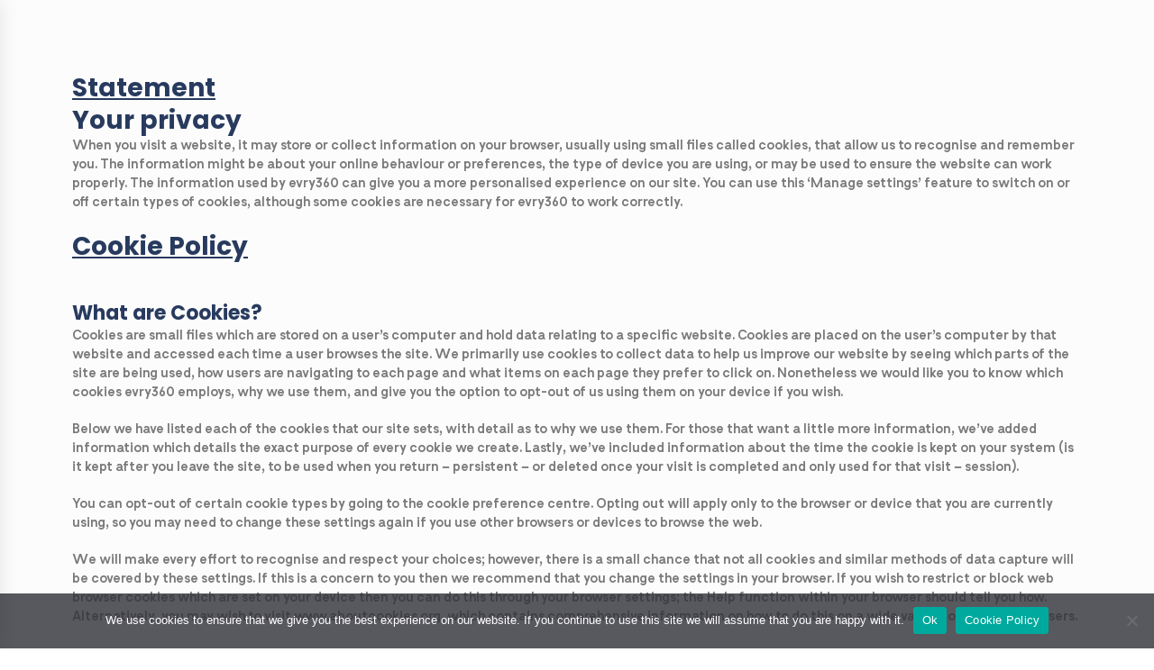

--- FILE ---
content_type: text/html; charset=UTF-8
request_url: https://evry360.com/cookie-policy/
body_size: 25367
content:
<!DOCTYPE html>
<html lang="en-US">
<head>
<meta charset="UTF-8">
<meta name="viewport" content="width=device-width, initial-scale=1">
<link rel="profile" href="https://gmpg.org/xfn/11">
<link rel="pingback" href="https://evry360.com/xmlrpc.php">
<link rel="stylesheet" href="https://use.typekit.net/vuk4rym.css">

<meta name='robots' content='index, follow, max-image-preview:large, max-snippet:-1, max-video-preview:-1' />
	<style>img:is([sizes="auto" i], [sizes^="auto," i]) { contain-intrinsic-size: 3000px 1500px }</style>
	
<!-- Google Tag Manager for WordPress by gtm4wp.com -->
<script data-cfasync="false" data-pagespeed-no-defer>
	var gtm4wp_datalayer_name = "dataLayer";
	var dataLayer = dataLayer || [];

	const gtm4wp_scrollerscript_debugmode         = false;
	const gtm4wp_scrollerscript_callbacktime      = 100;
	const gtm4wp_scrollerscript_readerlocation    = 150;
	const gtm4wp_scrollerscript_contentelementid  = "content";
	const gtm4wp_scrollerscript_scannertime       = 60;
</script>
<!-- End Google Tag Manager for WordPress by gtm4wp.com -->
	<!-- This site is optimized with the Yoast SEO Premium plugin v21.2 (Yoast SEO v26.8) - https://yoast.com/product/yoast-seo-premium-wordpress/ -->
	<title>Cookie Policy &#060; evry360</title>
	<link rel="canonical" href="https://evry360.com/cookie-policy/" />
	<meta property="og:locale" content="en_US" />
	<meta property="og:type" content="article" />
	<meta property="og:title" content="Cookie Policy" />
	<meta property="og:description" content="Statement Your privacy When you visit a website, it may store or collect information on your browser, usually using small files called cookies, that allow us to recognise and remember you. The information might be about your online behaviour or&hellip;" />
	<meta property="og:url" content="https://evry360.com/cookie-policy/" />
	<meta property="og:site_name" content="evry360" />
	<meta property="article:modified_time" content="2021-03-25T22:28:17+00:00" />
	<meta name="twitter:card" content="summary_large_image" />
	<meta name="twitter:label1" content="Est. reading time" />
	<meta name="twitter:data1" content="6 minutes" />
	<script type="application/ld+json" class="yoast-schema-graph">{"@context":"https://schema.org","@graph":[{"@type":"WebPage","@id":"https://evry360.com/cookie-policy/","url":"https://evry360.com/cookie-policy/","name":"Cookie Policy &#060; evry360","isPartOf":{"@id":"https://evry360.com/#website"},"datePublished":"2020-11-02T16:47:20+00:00","dateModified":"2021-03-25T22:28:17+00:00","breadcrumb":{"@id":"https://evry360.com/cookie-policy/#breadcrumb"},"inLanguage":"en-US","potentialAction":[{"@type":"ReadAction","target":["https://evry360.com/cookie-policy/"]}]},{"@type":"BreadcrumbList","@id":"https://evry360.com/cookie-policy/#breadcrumb","itemListElement":[{"@type":"ListItem","position":1,"name":"Home","item":"https://evry360.com/"},{"@type":"ListItem","position":2,"name":"Cookie Policy"}]},{"@type":"WebSite","@id":"https://evry360.com/#website","url":"https://evry360.com/","name":"evry360","description":"Taking you to your Happy Place!","publisher":{"@id":"https://evry360.com/#organization"},"potentialAction":[{"@type":"SearchAction","target":{"@type":"EntryPoint","urlTemplate":"https://evry360.com/?s={search_term_string}"},"query-input":{"@type":"PropertyValueSpecification","valueRequired":true,"valueName":"search_term_string"}}],"inLanguage":"en-US"},{"@type":"Organization","@id":"https://evry360.com/#organization","name":"evry360 Ltd","url":"https://evry360.com/","logo":{"@type":"ImageObject","inLanguage":"en-US","@id":"https://evry360.com/#/schema/logo/image/","url":"https://evry360.com/wp-content/uploads/2020/11/EVRY360_black.png","contentUrl":"https://evry360.com/wp-content/uploads/2020/11/EVRY360_black.png","width":600,"height":642,"caption":"evry360 Ltd"},"image":{"@id":"https://evry360.com/#/schema/logo/image/"}}]}</script>
	<!-- / Yoast SEO Premium plugin. -->


<link href='https://fonts.gstatic.com' crossorigin rel='preconnect' />
<link rel="alternate" type="application/rss+xml" title="evry360 &raquo; Feed" href="https://evry360.com/feed/" />
<link rel="alternate" type="application/rss+xml" title="evry360 &raquo; Comments Feed" href="https://evry360.com/comments/feed/" />
<script type="text/javascript">
/* <![CDATA[ */
window._wpemojiSettings = {"baseUrl":"https:\/\/s.w.org\/images\/core\/emoji\/15.0.3\/72x72\/","ext":".png","svgUrl":"https:\/\/s.w.org\/images\/core\/emoji\/15.0.3\/svg\/","svgExt":".svg","source":{"concatemoji":"https:\/\/evry360.com\/wp-includes\/js\/wp-emoji-release.min.js?ver=6.7.4"}};
/*! This file is auto-generated */
!function(i,n){var o,s,e;function c(e){try{var t={supportTests:e,timestamp:(new Date).valueOf()};sessionStorage.setItem(o,JSON.stringify(t))}catch(e){}}function p(e,t,n){e.clearRect(0,0,e.canvas.width,e.canvas.height),e.fillText(t,0,0);var t=new Uint32Array(e.getImageData(0,0,e.canvas.width,e.canvas.height).data),r=(e.clearRect(0,0,e.canvas.width,e.canvas.height),e.fillText(n,0,0),new Uint32Array(e.getImageData(0,0,e.canvas.width,e.canvas.height).data));return t.every(function(e,t){return e===r[t]})}function u(e,t,n){switch(t){case"flag":return n(e,"\ud83c\udff3\ufe0f\u200d\u26a7\ufe0f","\ud83c\udff3\ufe0f\u200b\u26a7\ufe0f")?!1:!n(e,"\ud83c\uddfa\ud83c\uddf3","\ud83c\uddfa\u200b\ud83c\uddf3")&&!n(e,"\ud83c\udff4\udb40\udc67\udb40\udc62\udb40\udc65\udb40\udc6e\udb40\udc67\udb40\udc7f","\ud83c\udff4\u200b\udb40\udc67\u200b\udb40\udc62\u200b\udb40\udc65\u200b\udb40\udc6e\u200b\udb40\udc67\u200b\udb40\udc7f");case"emoji":return!n(e,"\ud83d\udc26\u200d\u2b1b","\ud83d\udc26\u200b\u2b1b")}return!1}function f(e,t,n){var r="undefined"!=typeof WorkerGlobalScope&&self instanceof WorkerGlobalScope?new OffscreenCanvas(300,150):i.createElement("canvas"),a=r.getContext("2d",{willReadFrequently:!0}),o=(a.textBaseline="top",a.font="600 32px Arial",{});return e.forEach(function(e){o[e]=t(a,e,n)}),o}function t(e){var t=i.createElement("script");t.src=e,t.defer=!0,i.head.appendChild(t)}"undefined"!=typeof Promise&&(o="wpEmojiSettingsSupports",s=["flag","emoji"],n.supports={everything:!0,everythingExceptFlag:!0},e=new Promise(function(e){i.addEventListener("DOMContentLoaded",e,{once:!0})}),new Promise(function(t){var n=function(){try{var e=JSON.parse(sessionStorage.getItem(o));if("object"==typeof e&&"number"==typeof e.timestamp&&(new Date).valueOf()<e.timestamp+604800&&"object"==typeof e.supportTests)return e.supportTests}catch(e){}return null}();if(!n){if("undefined"!=typeof Worker&&"undefined"!=typeof OffscreenCanvas&&"undefined"!=typeof URL&&URL.createObjectURL&&"undefined"!=typeof Blob)try{var e="postMessage("+f.toString()+"("+[JSON.stringify(s),u.toString(),p.toString()].join(",")+"));",r=new Blob([e],{type:"text/javascript"}),a=new Worker(URL.createObjectURL(r),{name:"wpTestEmojiSupports"});return void(a.onmessage=function(e){c(n=e.data),a.terminate(),t(n)})}catch(e){}c(n=f(s,u,p))}t(n)}).then(function(e){for(var t in e)n.supports[t]=e[t],n.supports.everything=n.supports.everything&&n.supports[t],"flag"!==t&&(n.supports.everythingExceptFlag=n.supports.everythingExceptFlag&&n.supports[t]);n.supports.everythingExceptFlag=n.supports.everythingExceptFlag&&!n.supports.flag,n.DOMReady=!1,n.readyCallback=function(){n.DOMReady=!0}}).then(function(){return e}).then(function(){var e;n.supports.everything||(n.readyCallback(),(e=n.source||{}).concatemoji?t(e.concatemoji):e.wpemoji&&e.twemoji&&(t(e.twemoji),t(e.wpemoji)))}))}((window,document),window._wpemojiSettings);
/* ]]> */
</script>
<style id='cf-frontend-style-inline-css' type='text/css'>
@font-face {
	font-family: 'Poppins';
	font-weight: 500;
	font-display: auto;
	src: url('https://evry360.com/wp-content/uploads/2023/03/Poppins-Regular.ttf') format('truetype');
}
@font-face {
	font-family: 'Brasley-ThinItalic';
	font-weight: 400;
	font-display: auto;
	src: url('/wp-content/uploads/2020/09/Brasley-ThinItalic.woff2') format('woff2'),
		url('/wp-content/uploads/2020/09/Brasley-ThinItalic.woff') format('woff'),
		url('/wp-content/uploads/2020/09/Brasley-ThinItalic.ttf') format('truetype'),
		url('/wp-content/uploads/2020/09/Brasley-ThinItalic.eot?#iefix') format('embedded-opentype'),
		url('/wp-content/uploads/2020/09/Brasley-ThinItalic.otf') format('OpenType');
}
@font-face {
	font-family: 'Brasley-Thin';
	font-weight: 400;
	font-display: auto;
	src: url('/wp-content/uploads/2020/09/Brasley-Thin.woff2') format('woff2'),
		url('/wp-content/uploads/2020/09/Brasley-Thin.woff') format('woff'),
		url('/wp-content/uploads/2020/09/Brasley-Thin.ttf') format('truetype'),
		url('/wp-content/uploads/2020/09/Brasley-Thin.eot?#iefix') format('embedded-opentype'),
		url('/wp-content/uploads/2020/09/Brasley-Thin.otf') format('OpenType');
}
@font-face {
	font-family: 'Brasley-SemiBoldItalic';
	font-weight: 400;
	font-display: auto;
	src: url('/wp-content/uploads/2020/09/Brasley-SemiBoldItalic.woff2') format('woff2'),
		url('/wp-content/uploads/2020/09/Brasley-SemiBoldItalic.woff') format('woff'),
		url('/wp-content/uploads/2020/09/Brasley-SemiBoldItalic.ttf') format('truetype'),
		url('/wp-content/uploads/2020/09/Brasley-SemiBoldItalic.eot?#iefix') format('embedded-opentype'),
		url('/wp-content/uploads/2020/09/Brasley-SemiBoldItalic.otf') format('OpenType');
}
@font-face {
	font-family: 'Brasley-SemiBold';
	font-weight: 400;
	font-display: auto;
	src: url('/wp-content/uploads/2020/09/Brasley-SemiBold.woff2') format('woff2'),
		url('/wp-content/uploads/2020/09/Brasley-SemiBold.woff') format('woff'),
		url('/wp-content/uploads/2020/09/Brasley-SemiBold.ttf') format('truetype'),
		url('/wp-content/uploads/2020/09/Brasley-SemiBold.eot?#iefix') format('embedded-opentype'),
		url('/wp-content/uploads/2020/09/Brasley-SemiBold.otf') format('OpenType');
}
@font-face {
	font-family: 'Brasley-RegularItalic';
	font-weight: 400;
	font-display: auto;
	src: url('/wp-content/uploads/2020/09/Brasley-RegularItalic.woff2') format('woff2'),
		url('/wp-content/uploads/2020/09/Brasley-RegularItalic.woff') format('woff'),
		url('/wp-content/uploads/2020/09/Brasley-RegularItalic.ttf') format('truetype'),
		url('/wp-content/uploads/2020/09/Brasley-RegularItalic.eot?#iefix') format('embedded-opentype'),
		url('/wp-content/uploads/2020/09/Brasley-RegularItalic.otf') format('OpenType');
}
@font-face {
	font-family: 'Brasley-Regular';
	font-weight: 400;
	font-display: auto;
	src: url('/wp-content/uploads/2020/09/Brasley-Regular.woff2') format('woff2'),
		url('/wp-content/uploads/2020/09/Brasley-Regular.woff') format('woff'),
		url('/wp-content/uploads/2020/09/Brasley-Regular.ttf') format('truetype'),
		url('/wp-content/uploads/2020/09/Brasley-Regular.eot?#iefix') format('embedded-opentype'),
		url('/wp-content/uploads/2020/09/Brasley-Regular.otf') format('OpenType');
}
@font-face {
	font-family: 'Brasley-MediumItalic';
	font-weight: 400;
	font-display: auto;
	src: url('/wp-content/uploads/2020/09/Brasley-MediumItalic.woff2') format('woff2'),
		url('/wp-content/uploads/2020/09/Brasley-MediumItalic.woff') format('woff'),
		url('/wp-content/uploads/2020/09/Brasley-MediumItalic.ttf') format('truetype'),
		url('/wp-content/uploads/2020/09/Brasley-MediumItalic.eot?#iefix') format('embedded-opentype'),
		url('/wp-content/uploads/2020/09/Brasley-MediumItalic.otf') format('OpenType');
}
@font-face {
	font-family: 'Brasley-Medium';
	font-weight: 400;
	font-display: auto;
	src: url('/wp-content/uploads/2020/09/Brasley-Medium.woff2') format('woff2'),
		url('/wp-content/uploads/2020/09/Brasley-Medium.woff') format('woff'),
		url('/wp-content/uploads/2020/09/Brasley-Medium.ttf') format('truetype'),
		url('/wp-content/uploads/2020/09/Brasley-Medium.eot?#iefix') format('embedded-opentype'),
		url('/wp-content/uploads/2020/09/Brasley-Medium.otf') format('OpenType');
}
@font-face {
	font-family: 'Brasley-LightItalic';
	font-weight: 400;
	font-display: auto;
	src: url('/wp-content/uploads/2020/09/Brasley-LightItalic.woff2') format('woff2'),
		url('/wp-content/uploads/2020/09/Brasley-LightItalic.woff') format('woff'),
		url('/wp-content/uploads/2020/09/Brasley-LightItalic.ttf') format('truetype'),
		url('/wp-content/uploads/2020/09/Brasley-LightItalic.eot?#iefix') format('embedded-opentype'),
		url('/wp-content/uploads/2020/09/Brasley-LightItalic.otf') format('OpenType');
}
@font-face {
	font-family: 'Brasley-Light';
	font-weight: 400;
	font-display: auto;
	src: url('/wp-content/uploads/2020/09/Brasley-Light.woff2') format('woff2'),
		url('/wp-content/uploads/2020/09/Brasley-Light.woff') format('woff'),
		url('/wp-content/uploads/2020/09/Brasley-Light.ttf') format('truetype'),
		url('/wp-content/uploads/2020/09/Brasley-Light.eot?#iefix') format('embedded-opentype'),
		url('/wp-content/uploads/2020/09/Brasley-Light.otf') format('OpenType');
}
@font-face {
	font-family: 'Brasley-BoldItalic';
	font-weight: 400;
	font-display: auto;
	src: url('/wp-content/uploads/2020/09/Brasley-BoldItalic.woff2') format('woff2'),
		url('/wp-content/uploads/2020/09/Brasley-BoldItalic.woff') format('woff'),
		url('/wp-content/uploads/2020/09/Brasley-BoldItalic.ttf') format('truetype'),
		url('/wp-content/uploads/2020/09/Brasley-BoldItalic.eot?#iefix') format('embedded-opentype'),
		url('/wp-content/uploads/2020/09/Brasley-BoldItalic.otf') format('OpenType');
}
@font-face {
	font-family: 'Brasley Bold';
	font-weight: 400;
	font-display: auto;
	src: url('/wp-content/uploads/2020/09/Brasley-Bold.woff2') format('woff2'),
		url('/wp-content/uploads/2020/09/Brasley-Bold.woff') format('woff'),
		url('/wp-content/uploads/2020/09/Brasley-Bold.ttf') format('truetype'),
		url('/wp-content/uploads/2020/09/Brasley-Bold.eot?#iefix') format('embedded-opentype'),
		url('/wp-content/uploads/2020/09/Brasley-Bold.otf') format('OpenType');
}
</style>
<link rel='stylesheet' id='hfe-widgets-style-css' href='https://evry360.com/wp-content/plugins/header-footer-elementor/inc/widgets-css/frontend.css?ver=2.8.3' type='text/css' media='all' />
<style id='wp-emoji-styles-inline-css' type='text/css'>

	img.wp-smiley, img.emoji {
		display: inline !important;
		border: none !important;
		box-shadow: none !important;
		height: 1em !important;
		width: 1em !important;
		margin: 0 0.07em !important;
		vertical-align: -0.1em !important;
		background: none !important;
		padding: 0 !important;
	}
</style>
<style id='classic-theme-styles-inline-css' type='text/css'>
/*! This file is auto-generated */
.wp-block-button__link{color:#fff;background-color:#32373c;border-radius:9999px;box-shadow:none;text-decoration:none;padding:calc(.667em + 2px) calc(1.333em + 2px);font-size:1.125em}.wp-block-file__button{background:#32373c;color:#fff;text-decoration:none}
</style>
<style id='global-styles-inline-css' type='text/css'>
:root{--wp--preset--aspect-ratio--square: 1;--wp--preset--aspect-ratio--4-3: 4/3;--wp--preset--aspect-ratio--3-4: 3/4;--wp--preset--aspect-ratio--3-2: 3/2;--wp--preset--aspect-ratio--2-3: 2/3;--wp--preset--aspect-ratio--16-9: 16/9;--wp--preset--aspect-ratio--9-16: 9/16;--wp--preset--color--black: #000000;--wp--preset--color--cyan-bluish-gray: #abb8c3;--wp--preset--color--white: #ffffff;--wp--preset--color--pale-pink: #f78da7;--wp--preset--color--vivid-red: #cf2e2e;--wp--preset--color--luminous-vivid-orange: #ff6900;--wp--preset--color--luminous-vivid-amber: #fcb900;--wp--preset--color--light-green-cyan: #7bdcb5;--wp--preset--color--vivid-green-cyan: #00d084;--wp--preset--color--pale-cyan-blue: #8ed1fc;--wp--preset--color--vivid-cyan-blue: #0693e3;--wp--preset--color--vivid-purple: #9b51e0;--wp--preset--gradient--vivid-cyan-blue-to-vivid-purple: linear-gradient(135deg,rgba(6,147,227,1) 0%,rgb(155,81,224) 100%);--wp--preset--gradient--light-green-cyan-to-vivid-green-cyan: linear-gradient(135deg,rgb(122,220,180) 0%,rgb(0,208,130) 100%);--wp--preset--gradient--luminous-vivid-amber-to-luminous-vivid-orange: linear-gradient(135deg,rgba(252,185,0,1) 0%,rgba(255,105,0,1) 100%);--wp--preset--gradient--luminous-vivid-orange-to-vivid-red: linear-gradient(135deg,rgba(255,105,0,1) 0%,rgb(207,46,46) 100%);--wp--preset--gradient--very-light-gray-to-cyan-bluish-gray: linear-gradient(135deg,rgb(238,238,238) 0%,rgb(169,184,195) 100%);--wp--preset--gradient--cool-to-warm-spectrum: linear-gradient(135deg,rgb(74,234,220) 0%,rgb(151,120,209) 20%,rgb(207,42,186) 40%,rgb(238,44,130) 60%,rgb(251,105,98) 80%,rgb(254,248,76) 100%);--wp--preset--gradient--blush-light-purple: linear-gradient(135deg,rgb(255,206,236) 0%,rgb(152,150,240) 100%);--wp--preset--gradient--blush-bordeaux: linear-gradient(135deg,rgb(254,205,165) 0%,rgb(254,45,45) 50%,rgb(107,0,62) 100%);--wp--preset--gradient--luminous-dusk: linear-gradient(135deg,rgb(255,203,112) 0%,rgb(199,81,192) 50%,rgb(65,88,208) 100%);--wp--preset--gradient--pale-ocean: linear-gradient(135deg,rgb(255,245,203) 0%,rgb(182,227,212) 50%,rgb(51,167,181) 100%);--wp--preset--gradient--electric-grass: linear-gradient(135deg,rgb(202,248,128) 0%,rgb(113,206,126) 100%);--wp--preset--gradient--midnight: linear-gradient(135deg,rgb(2,3,129) 0%,rgb(40,116,252) 100%);--wp--preset--font-size--small: 13px;--wp--preset--font-size--medium: 20px;--wp--preset--font-size--large: 36px;--wp--preset--font-size--x-large: 42px;--wp--preset--spacing--20: 0.44rem;--wp--preset--spacing--30: 0.67rem;--wp--preset--spacing--40: 1rem;--wp--preset--spacing--50: 1.5rem;--wp--preset--spacing--60: 2.25rem;--wp--preset--spacing--70: 3.38rem;--wp--preset--spacing--80: 5.06rem;--wp--preset--shadow--natural: 6px 6px 9px rgba(0, 0, 0, 0.2);--wp--preset--shadow--deep: 12px 12px 50px rgba(0, 0, 0, 0.4);--wp--preset--shadow--sharp: 6px 6px 0px rgba(0, 0, 0, 0.2);--wp--preset--shadow--outlined: 6px 6px 0px -3px rgba(255, 255, 255, 1), 6px 6px rgba(0, 0, 0, 1);--wp--preset--shadow--crisp: 6px 6px 0px rgba(0, 0, 0, 1);}:where(.is-layout-flex){gap: 0.5em;}:where(.is-layout-grid){gap: 0.5em;}body .is-layout-flex{display: flex;}.is-layout-flex{flex-wrap: wrap;align-items: center;}.is-layout-flex > :is(*, div){margin: 0;}body .is-layout-grid{display: grid;}.is-layout-grid > :is(*, div){margin: 0;}:where(.wp-block-columns.is-layout-flex){gap: 2em;}:where(.wp-block-columns.is-layout-grid){gap: 2em;}:where(.wp-block-post-template.is-layout-flex){gap: 1.25em;}:where(.wp-block-post-template.is-layout-grid){gap: 1.25em;}.has-black-color{color: var(--wp--preset--color--black) !important;}.has-cyan-bluish-gray-color{color: var(--wp--preset--color--cyan-bluish-gray) !important;}.has-white-color{color: var(--wp--preset--color--white) !important;}.has-pale-pink-color{color: var(--wp--preset--color--pale-pink) !important;}.has-vivid-red-color{color: var(--wp--preset--color--vivid-red) !important;}.has-luminous-vivid-orange-color{color: var(--wp--preset--color--luminous-vivid-orange) !important;}.has-luminous-vivid-amber-color{color: var(--wp--preset--color--luminous-vivid-amber) !important;}.has-light-green-cyan-color{color: var(--wp--preset--color--light-green-cyan) !important;}.has-vivid-green-cyan-color{color: var(--wp--preset--color--vivid-green-cyan) !important;}.has-pale-cyan-blue-color{color: var(--wp--preset--color--pale-cyan-blue) !important;}.has-vivid-cyan-blue-color{color: var(--wp--preset--color--vivid-cyan-blue) !important;}.has-vivid-purple-color{color: var(--wp--preset--color--vivid-purple) !important;}.has-black-background-color{background-color: var(--wp--preset--color--black) !important;}.has-cyan-bluish-gray-background-color{background-color: var(--wp--preset--color--cyan-bluish-gray) !important;}.has-white-background-color{background-color: var(--wp--preset--color--white) !important;}.has-pale-pink-background-color{background-color: var(--wp--preset--color--pale-pink) !important;}.has-vivid-red-background-color{background-color: var(--wp--preset--color--vivid-red) !important;}.has-luminous-vivid-orange-background-color{background-color: var(--wp--preset--color--luminous-vivid-orange) !important;}.has-luminous-vivid-amber-background-color{background-color: var(--wp--preset--color--luminous-vivid-amber) !important;}.has-light-green-cyan-background-color{background-color: var(--wp--preset--color--light-green-cyan) !important;}.has-vivid-green-cyan-background-color{background-color: var(--wp--preset--color--vivid-green-cyan) !important;}.has-pale-cyan-blue-background-color{background-color: var(--wp--preset--color--pale-cyan-blue) !important;}.has-vivid-cyan-blue-background-color{background-color: var(--wp--preset--color--vivid-cyan-blue) !important;}.has-vivid-purple-background-color{background-color: var(--wp--preset--color--vivid-purple) !important;}.has-black-border-color{border-color: var(--wp--preset--color--black) !important;}.has-cyan-bluish-gray-border-color{border-color: var(--wp--preset--color--cyan-bluish-gray) !important;}.has-white-border-color{border-color: var(--wp--preset--color--white) !important;}.has-pale-pink-border-color{border-color: var(--wp--preset--color--pale-pink) !important;}.has-vivid-red-border-color{border-color: var(--wp--preset--color--vivid-red) !important;}.has-luminous-vivid-orange-border-color{border-color: var(--wp--preset--color--luminous-vivid-orange) !important;}.has-luminous-vivid-amber-border-color{border-color: var(--wp--preset--color--luminous-vivid-amber) !important;}.has-light-green-cyan-border-color{border-color: var(--wp--preset--color--light-green-cyan) !important;}.has-vivid-green-cyan-border-color{border-color: var(--wp--preset--color--vivid-green-cyan) !important;}.has-pale-cyan-blue-border-color{border-color: var(--wp--preset--color--pale-cyan-blue) !important;}.has-vivid-cyan-blue-border-color{border-color: var(--wp--preset--color--vivid-cyan-blue) !important;}.has-vivid-purple-border-color{border-color: var(--wp--preset--color--vivid-purple) !important;}.has-vivid-cyan-blue-to-vivid-purple-gradient-background{background: var(--wp--preset--gradient--vivid-cyan-blue-to-vivid-purple) !important;}.has-light-green-cyan-to-vivid-green-cyan-gradient-background{background: var(--wp--preset--gradient--light-green-cyan-to-vivid-green-cyan) !important;}.has-luminous-vivid-amber-to-luminous-vivid-orange-gradient-background{background: var(--wp--preset--gradient--luminous-vivid-amber-to-luminous-vivid-orange) !important;}.has-luminous-vivid-orange-to-vivid-red-gradient-background{background: var(--wp--preset--gradient--luminous-vivid-orange-to-vivid-red) !important;}.has-very-light-gray-to-cyan-bluish-gray-gradient-background{background: var(--wp--preset--gradient--very-light-gray-to-cyan-bluish-gray) !important;}.has-cool-to-warm-spectrum-gradient-background{background: var(--wp--preset--gradient--cool-to-warm-spectrum) !important;}.has-blush-light-purple-gradient-background{background: var(--wp--preset--gradient--blush-light-purple) !important;}.has-blush-bordeaux-gradient-background{background: var(--wp--preset--gradient--blush-bordeaux) !important;}.has-luminous-dusk-gradient-background{background: var(--wp--preset--gradient--luminous-dusk) !important;}.has-pale-ocean-gradient-background{background: var(--wp--preset--gradient--pale-ocean) !important;}.has-electric-grass-gradient-background{background: var(--wp--preset--gradient--electric-grass) !important;}.has-midnight-gradient-background{background: var(--wp--preset--gradient--midnight) !important;}.has-small-font-size{font-size: var(--wp--preset--font-size--small) !important;}.has-medium-font-size{font-size: var(--wp--preset--font-size--medium) !important;}.has-large-font-size{font-size: var(--wp--preset--font-size--large) !important;}.has-x-large-font-size{font-size: var(--wp--preset--font-size--x-large) !important;}
:where(.wp-block-post-template.is-layout-flex){gap: 1.25em;}:where(.wp-block-post-template.is-layout-grid){gap: 1.25em;}
:where(.wp-block-columns.is-layout-flex){gap: 2em;}:where(.wp-block-columns.is-layout-grid){gap: 2em;}
:root :where(.wp-block-pullquote){font-size: 1.5em;line-height: 1.6;}
</style>
<link rel='stylesheet' id='contact-form-7-css' href='https://evry360.com/wp-content/plugins/contact-form-7/includes/css/styles.css?ver=6.1.4' type='text/css' media='all' />
<link rel='stylesheet' id='cookie-notice-front-css' href='https://evry360.com/wp-content/plugins/cookie-notice/css/front.min.css?ver=2.5.11' type='text/css' media='all' />
<link rel='stylesheet' id='hfe-style-css' href='https://evry360.com/wp-content/plugins/header-footer-elementor/assets/css/header-footer-elementor.css?ver=2.8.3' type='text/css' media='all' />
<link rel='stylesheet' id='elementor-icons-css' href='https://evry360.com/wp-content/plugins/elementor/assets/lib/eicons/css/elementor-icons.min.css?ver=5.34.0' type='text/css' media='all' />
<link rel='stylesheet' id='elementor-frontend-css' href='https://evry360.com/wp-content/plugins/elementor/assets/css/frontend.min.css?ver=3.26.4' type='text/css' media='all' />
<link rel='stylesheet' id='elementor-post-14-css' href='https://evry360.com/wp-content/uploads/elementor/css/post-14.css?ver=1736506546' type='text/css' media='all' />
<link rel='stylesheet' id='widget-spacer-css' href='https://evry360.com/wp-content/plugins/elementor/assets/css/widget-spacer.min.css?ver=3.26.4' type='text/css' media='all' />
<link rel='stylesheet' id='widget-text-editor-css' href='https://evry360.com/wp-content/plugins/elementor/assets/css/widget-text-editor.min.css?ver=3.26.4' type='text/css' media='all' />
<link rel='stylesheet' id='elementor-post-4695-css' href='https://evry360.com/wp-content/uploads/elementor/css/post-4695.css?ver=1736570063' type='text/css' media='all' />
<link rel='stylesheet' id='elementor-post-541-css' href='https://evry360.com/wp-content/uploads/elementor/css/post-541.css?ver=1736506548' type='text/css' media='all' />
<link rel='stylesheet' id='elementor-post-2827-css' href='https://evry360.com/wp-content/uploads/elementor/css/post-2827.css?ver=1736506546' type='text/css' media='all' />
<link rel='stylesheet' id='hide-admin-bar-based-on-user-roles-css' href='https://evry360.com/wp-content/plugins/hide-admin-bar-based-on-user-roles/public/css/hide-admin-bar-based-on-user-roles-public.css?ver=7.0.3' type='text/css' media='all' />
<link rel='stylesheet' id='parent-style-css' href='https://evry360.com/wp-content/themes/nanum/style.css?ver=6.7.4' type='text/css' media='all' />
<link rel='stylesheet' id='pixe-main-style-css' href='https://evry360.com/wp-content/themes/nanum-child/style.css?ver=6.7.4' type='text/css' media='all' />
<link rel='stylesheet' id='font-awesome-css' href='https://evry360.com/wp-content/plugins/elementor/assets/lib/font-awesome/css/font-awesome.min.css?ver=4.7.0' type='text/css' media='all' />
<link rel='stylesheet' id='pixe-grid-css' href='https://evry360.com/wp-content/themes/nanum/assets/css/grid.css?ver=6.7.4' type='text/css' media='all' />
<link rel='stylesheet' id='hfe-elementor-icons-css' href='https://evry360.com/wp-content/plugins/elementor/assets/lib/eicons/css/elementor-icons.min.css?ver=5.34.0' type='text/css' media='all' />
<link rel='stylesheet' id='hfe-icons-list-css' href='https://evry360.com/wp-content/plugins/elementor/assets/css/widget-icon-list.min.css?ver=3.24.3' type='text/css' media='all' />
<link rel='stylesheet' id='hfe-social-icons-css' href='https://evry360.com/wp-content/plugins/elementor/assets/css/widget-social-icons.min.css?ver=3.24.0' type='text/css' media='all' />
<link rel='stylesheet' id='hfe-social-share-icons-brands-css' href='https://evry360.com/wp-content/plugins/elementor/assets/lib/font-awesome/css/brands.css?ver=5.15.3' type='text/css' media='all' />
<link rel='stylesheet' id='hfe-social-share-icons-fontawesome-css' href='https://evry360.com/wp-content/plugins/elementor/assets/lib/font-awesome/css/fontawesome.css?ver=5.15.3' type='text/css' media='all' />
<link rel='stylesheet' id='hfe-nav-menu-icons-css' href='https://evry360.com/wp-content/plugins/elementor/assets/lib/font-awesome/css/solid.css?ver=5.15.3' type='text/css' media='all' />
<link rel='stylesheet' id='hfe-widget-blockquote-css' href='https://evry360.com/wp-content/plugins/elementor-pro/assets/css/widget-blockquote.min.css?ver=3.25.0' type='text/css' media='all' />
<link rel='stylesheet' id='hfe-mega-menu-css' href='https://evry360.com/wp-content/plugins/elementor-pro/assets/css/widget-mega-menu.min.css?ver=3.26.2' type='text/css' media='all' />
<link rel='stylesheet' id='hfe-nav-menu-widget-css' href='https://evry360.com/wp-content/plugins/elementor-pro/assets/css/widget-nav-menu.min.css?ver=3.26.0' type='text/css' media='all' />
<link rel='stylesheet' id='google-fonts-1-css' href='https://fonts.googleapis.com/css?family=Roboto%3A100%2C100italic%2C200%2C200italic%2C300%2C300italic%2C400%2C400italic%2C500%2C500italic%2C600%2C600italic%2C700%2C700italic%2C800%2C800italic%2C900%2C900italic%7CRoboto+Slab%3A100%2C100italic%2C200%2C200italic%2C300%2C300italic%2C400%2C400italic%2C500%2C500italic%2C600%2C600italic%2C700%2C700italic%2C800%2C800italic%2C900%2C900italic&#038;display=auto&#038;ver=6.7.4' type='text/css' media='all' />
<link rel='stylesheet' id='elementor-icons-shared-0-css' href='https://evry360.com/wp-content/plugins/elementor/assets/lib/font-awesome/css/fontawesome.min.css?ver=5.15.3' type='text/css' media='all' />
<link rel='stylesheet' id='elementor-icons-fa-regular-css' href='https://evry360.com/wp-content/plugins/elementor/assets/lib/font-awesome/css/regular.min.css?ver=5.15.3' type='text/css' media='all' />
<link rel="preconnect" href="https://fonts.gstatic.com/" crossorigin><script type="text/javascript" id="cookie-notice-front-js-before">
/* <![CDATA[ */
var cnArgs = {"ajaxUrl":"https:\/\/evry360.com\/wp-admin\/admin-ajax.php","nonce":"3f6171a2d2","hideEffect":"fade","position":"bottom","onScroll":false,"onScrollOffset":100,"onClick":false,"cookieName":"cookie_notice_accepted","cookieTime":2592000,"cookieTimeRejected":2592000,"globalCookie":false,"redirection":false,"cache":false,"revokeCookies":false,"revokeCookiesOpt":"automatic"};
/* ]]> */
</script>
<script type="text/javascript" src="https://evry360.com/wp-content/plugins/cookie-notice/js/front.min.js?ver=2.5.11" id="cookie-notice-front-js"></script>
<script type="text/javascript" src="https://evry360.com/wp-includes/js/jquery/jquery.min.js?ver=3.7.1" id="jquery-core-js"></script>
<script type="text/javascript" src="https://evry360.com/wp-includes/js/jquery/jquery-migrate.min.js?ver=3.4.1" id="jquery-migrate-js"></script>
<script type="text/javascript" id="jquery-js-after">
/* <![CDATA[ */
!function($){"use strict";$(document).ready(function(){$(this).scrollTop()>100&&$(".hfe-scroll-to-top-wrap").removeClass("hfe-scroll-to-top-hide"),$(window).scroll(function(){$(this).scrollTop()<100?$(".hfe-scroll-to-top-wrap").fadeOut(300):$(".hfe-scroll-to-top-wrap").fadeIn(300)}),$(".hfe-scroll-to-top-wrap").on("click",function(){$("html, body").animate({scrollTop:0},300);return!1})})}(jQuery);
!function($){'use strict';$(document).ready(function(){var bar=$('.hfe-reading-progress-bar');if(!bar.length)return;$(window).on('scroll',function(){var s=$(window).scrollTop(),d=$(document).height()-$(window).height(),p=d? s/d*100:0;bar.css('width',p+'%')});});}(jQuery);
/* ]]> */
</script>
<script type="text/javascript" src="https://evry360.com/wp-content/plugins/pixerex-core/plugins/pixerex-extras//js/social.js?ver=0.5" id="pixe-share-window-js"></script>
<script type="text/javascript" id="pixe-likes-js-js-extra">
/* <![CDATA[ */
var simpleLikes = {"ajaxurl":"https:\/\/evry360.com\/wp-admin\/admin-ajax.php","like":"Like","unlike":"Unlike"};
/* ]]> */
</script>
<script type="text/javascript" src="https://evry360.com/wp-content/plugins/pixerex-core/plugins/pixerex-extras//js/simple-likes-public.js?ver=0.5" id="pixe-likes-js-js"></script>
<script type="text/javascript" src="https://evry360.com/wp-content/plugins/duracelltomi-google-tag-manager/dist/js/analytics-talk-content-tracking.js?ver=1.22.3" id="gtm4wp-scroll-tracking-js"></script>
<script type="text/javascript" src="https://evry360.com/wp-content/plugins/hide-admin-bar-based-on-user-roles/public/js/hide-admin-bar-based-on-user-roles-public.js?ver=7.0.3" id="hide-admin-bar-based-on-user-roles-js"></script>
<link rel="https://api.w.org/" href="https://evry360.com/wp-json/" /><link rel="alternate" title="JSON" type="application/json" href="https://evry360.com/wp-json/wp/v2/pages/4695" /><link rel="EditURI" type="application/rsd+xml" title="RSD" href="https://evry360.com/xmlrpc.php?rsd" />
<meta name="generator" content="WordPress 6.7.4" />
<link rel='shortlink' href='https://evry360.com/?p=4695' />
<link rel="alternate" title="oEmbed (JSON)" type="application/json+oembed" href="https://evry360.com/wp-json/oembed/1.0/embed?url=https%3A%2F%2Fevry360.com%2Fcookie-policy%2F" />
<link rel="alternate" title="oEmbed (XML)" type="text/xml+oembed" href="https://evry360.com/wp-json/oembed/1.0/embed?url=https%3A%2F%2Fevry360.com%2Fcookie-policy%2F&#038;format=xml" />

<!-- Google Tag Manager for WordPress by gtm4wp.com -->
<!-- GTM Container placement set to footer -->
<script data-cfasync="false" data-pagespeed-no-defer>
	var dataLayer_content = {"visitorType":"visitor-logged-out","visitorUsername":"","pageTitle":"Cookie Policy < evry360","pagePostType":"page","pagePostType2":"single-page","pagePostAuthor":"Thomas Da Costa","pagePostDate":"November 2, 2020","pagePostDateYear":2020,"pagePostDateMonth":11,"pagePostDateDay":2,"pagePostDateDayName":"Monday","pagePostDateHour":16,"pagePostDateMinute":47,"pagePostDateIso":"2020-11-02T16:47:20+00:00","pagePostDateUnix":1604335640};
	dataLayer.push( dataLayer_content );
</script>
<script data-cfasync="false" data-pagespeed-no-defer>
(function(w,d,s,l,i){w[l]=w[l]||[];w[l].push({'gtm.start':
new Date().getTime(),event:'gtm.js'});var f=d.getElementsByTagName(s)[0],
j=d.createElement(s),dl=l!='dataLayer'?'&l='+l:'';j.async=true;j.src=
'//www.googletagmanager.com/gtm.js?id='+i+dl;f.parentNode.insertBefore(j,f);
})(window,document,'script','dataLayer','GTM-KQ4ZFZH');
</script>
<!-- End Google Tag Manager for WordPress by gtm4wp.com --><meta name="generator" content="Elementor 3.26.4; features: additional_custom_breakpoints; settings: css_print_method-external, google_font-enabled, font_display-auto">
<style type="text/css">.recentcomments a{display:inline !important;padding:0 !important;margin:0 !important;}</style>			<style>
				.e-con.e-parent:nth-of-type(n+4):not(.e-lazyloaded):not(.e-no-lazyload),
				.e-con.e-parent:nth-of-type(n+4):not(.e-lazyloaded):not(.e-no-lazyload) * {
					background-image: none !important;
				}
				@media screen and (max-height: 1024px) {
					.e-con.e-parent:nth-of-type(n+3):not(.e-lazyloaded):not(.e-no-lazyload),
					.e-con.e-parent:nth-of-type(n+3):not(.e-lazyloaded):not(.e-no-lazyload) * {
						background-image: none !important;
					}
				}
				@media screen and (max-height: 640px) {
					.e-con.e-parent:nth-of-type(n+2):not(.e-lazyloaded):not(.e-no-lazyload),
					.e-con.e-parent:nth-of-type(n+2):not(.e-lazyloaded):not(.e-no-lazyload) * {
						background-image: none !important;
					}
				}
			</style>
			<link rel="icon" href="https://evry360.com/wp-content/uploads/2020/10/eVRYFAVICON-150x150.png" sizes="32x32" />
<link rel="icon" href="https://evry360.com/wp-content/uploads/2020/10/eVRYFAVICON-300x300.png" sizes="192x192" />
<link rel="apple-touch-icon" href="https://evry360.com/wp-content/uploads/2020/10/eVRYFAVICON-300x300.png" />
<meta name="msapplication-TileImage" content="https://evry360.com/wp-content/uploads/2020/10/eVRYFAVICON-300x300.png" />
		<style type="text/css" id="wp-custom-css">
			@media (max-width: 1199px) {
    header#masthead {
      display:block!important;
    }
}
#mobile-header {display:none!important;
}
.tabs .elementor-tabs-wrapper {
margin-bottom:20px
}
#elementor-tab-title-5931 {
    border-radius: 90px;
	border: none;
	font-size:20px;
	background-color:#fff;
	
}
#elementor-tab-title-5932 {
 
    border-radius: 90px;
	font-size:20px;
	background-color:#fff;
	}
#elementor-tab-title-5932.elementor-active, #elementor-tab-title-5931.elementor-active{
	background-color:#00717f;
}
#elementor-tab-title-5931 {
    display: inline-block;
    margin-left:20px
}


#elementor-tab-title-5932{
	display:inline-block;
	float:right;
	right:25px;
}
.hfe-nav-menu-icon{
	padding:0px;
}
#wpcf7-f37-p15-o1 p,#wpcf7-f90-p15-o2 p {
    color: #000;
    font-weight: bold;
    text-align: center;
    font-size: 26px;
}
#wpcf7-f37-p15-o1 input[type="text"], #wpcf7-f37-p15-o1 input[type="email"], #wpcf7-f37-p15-o1 input[type="tel"], #wpcf7-f90-p15-o2 input[type="text"], #wpcf7-f90-p15-o2 input[type="email"], #wpcf7-f90-p15-o2 input[type="tel"]{
	color: #909090;
	text-transform:uppercase;
		border-radius:50px!important;
	padding-top:15px;
	padding-bottom:15px;
	font-family: "Brasley-Medium", Sans-serif;
	border:none;
	padding-left:20px;
}

#wpcf7-f37-p15-o1 input[type="submit"],#wpcf7-f90-p15-o2 input[type="submit"] {
	background-color:#00717f;

}
.cfbg{
	background-color:#fff;
	padding-top:30px;
	padding-bottom:30px;
	padding-right:40px;
	padding-left:40px;
	border-radius:20px!important;
}
#wpcf7-f37-p15-o1 .wpcf7-form-control.wpcf7-submit:hover,#wpcf7-f90-p15-o2 .wpcf7-form-control.wpcf7-submit:hover{
	background-color:#9bebf3;
	color:#564cff;
}
.elementor-15 .elementor-element.elementor-element-38a3360 .elementor-tabs-content-wrapper{
	background-color:transparent!important;
}
.elementor-column.elementor-col-50.elementor-top-column.elementor-element.elementor-element-db5adba{
	width:50%;
}
.elementor-column.elementor-col-50.elementor-top-column.elementor-element.elementor-element-5b0cb5d {
    width: 50%;
    float: right!;
}
.elementor-tab-title.elementor-tab-mobile-title.elementor-active {
    display: none;
}
.elementor-tabs .elementor-tabs-wrapper {
    display: inline;
}
.elementor-tab-title.elementor-tab-mobile-title {
    display: none;
}
#page {
    position: relative;
    background-color: #fcfcfc;
	color:#fff;
}
.section-title.thumbnail-bg::before {
    background-color: #00717f!important;
}
.section-title.center .entry-title {
    color: #eae3d3!important;
}
#acf-form {
    

}
.acf-button.button.button-primary.button-large{
	background-color:#564cff;
	font-family: "Brasley-Medium", Sans-serif;
}
.acf-button.button.button-primary.button-large:hover{
	background-color:#8d8d8d;
	color:white!important;
}

.acf-form-submit {
    text-align: center;
}
.breadcrumbs-warp{ display:none;}


.acf-field{
background-color: #fff;
	    color: #000;
	font-family: "Brasley-Medium", Sans-serif;

}
div.acf-field-5f467868aca77{

	border-radius:15px 15px 15px 15px;
	background-repeat:no-repeat;
	background-position:98% 3%;
	background-size:5%;
	border:0px!important
}
.adress{
	border-radius:15px 15px 0 0;
	background-repeat:no-repeat;
	background-position-x:98%!important;
		background-position-y:5%!important;
	background-size:5%;
	border:0px;
}
div.acf-field-5f5b25b502843{
	border-radius:0 0 60px 60px;
	
}

.acf-field-5f467868aca77 .acf-input{
}

.page-id-134 .site, .page-id-134 .section-title.thumbnail-bg::before {
		color:#564CFF!important;}

.page-id-134 .section-title.center .entry-title{
	color:#fff!important;
}
.entry-title {
    width: 100% !important;
    padding: 0 !important;
    margin: 0px !important;
    text-align: left;
}
.acf-fields > .acf-field{
	border-top:none;
}
.acf-required {
	display:}

.adress .acf-required{display:none;}
.status .acf-required {
    display: none;
}

.acf-fields.acf-form-fields.-top,.page-id-131 .section-title.thumbnail-bg.center{
	    max-width: 90%;
    margin-left: auto;
    margin-right: auto;
}
.page-id-131 .section-title.thumbnail-bg.center .entry-title{
	max-width:450px!important;
}

.acf-field[data-width] + .acf-field[data-width]{
	border-left:none;
}

.adress, .extra_info{
	padding-top:0px!important
}
.adress{
	padding-left:100px!important;
	padding-right:100px!important;
}
.price{
	padding-left:115px!important;
}

.extra_info{
	padding-left:115px!important;
	padding-right:115px!important;
}

.city, .address_1, .address_2{
	padding-right{80px!important;}
}
.acf-field.address_1, .acf-field.address_2, .acf-field.city, {
	padding-right:20px;
}

.acf-field.extra_info{
	padding-right:100px;
}

.acf-field.property_type {
    padding-right: 115px;
}

.acf-field.property_type{
	padding-bottom:80px!important;
	border-radius:0 0 15px 0px;
}
.acf-field.price{
	border-radius: 0 0 0 15px;}


.adress .acf-input,.price .acf-input {
    font-size: 22px;
	box-shadow: 10px 10px 10px 10px rgb(231 231 231 / 10%);
}



.acf-field.postcode, .acf-field.city{
	padding-top:0;
}

.adress p{
	margin-bottom:0px;
}
.adress, .postcode, .address_1, .address_2, .price, .property_type, .city{
	padding-bottom:0px!important
}

.extra_info{
	margin-top: 0px!important;
}
.page-id-131 #primary{
	padding-top:0;
}
.page-id-131 .section-title .entry-title{
	font-size:90px;
	line-height:1
}
.acf-field.address_1, .acf-field.address_2{
	padding-top:1px;
}
.price label, .property_type  label, .extra_info label, .adress label{
	font-size:24px;
	font-weight:normal!important;
}
.acf-field input {
    background-color: #fff !important;
    color: #909090;
	font-family: "Brasley-Medium", Sans-serif;
	font-size:15px!important;
	font-weight:bold;
}
.acf-input-prepend{
	color:#fff;
	background-color:#564cff;
	border-color:#eaeaea;
}
#acf-field_5f45336d22e17{
	border-left:none;
}
#acf-field_5f5fb80b151e8{
	background-color:#fff;
	color:#909090;
}
.acf-row-handle.order.ui-sortable-handle {
        background-color: transparent;
    color: #fff;
    margin-bottom: -61px;
    z-index: 50;
    text-align: left!important;
	font-family: "Brasley-Medium", Sans-serif;
	font-size:30px;
	padding-left:20px;

	
}
.acf-row-handle.order.ui-sortable-handle:hover{
	color:#fff;
}

.extra_info table tr td{display:block;
border:none;}

.extra_info table{display:block!important;
border:none;
background-color:transparent;}

.extra_info .acf-repeater .acf-row-handle{
	width:auto;
}
.extra_info .acf-row {
    display: block;
    width: 29.5%;
    float: left;
	background-color:#fff!important;
padding-bottom: 25px;
border-radius: 10px;
	    border: 0.5px solid #e7e7e7!important;
	box-shadow: 5px 5px 5px 5px rgb(0 0 0 / 10%);


}

tr.acf-row{
	margin-right:5%;
	margin-bottom:20px;
		border:none!important;
}

tr.acf-row:nth-child(3n){
	margin-right:0%!important
}
.acf-icon.-minus.small.acf-js-tooltip{
	display:block;
	text-align:center;
	margin-left:;
	width:100%;
	border-radius:0px;

	padding-top:10px;
	padding-right:25px;
	border-radius:10px;
}
tr.acf-row > td > div > div > label{
	font-size:14px;
}
.acf-repeater .acf-row:hover > .acf-row-handle .-plus {
    display: none;
}
.remove {
    
    background-color: transparent !important;
    margin-left: auto;
    margin-right: auto;
}


.extra_info input{
	background-color:transparent!important;
	border:none;
	text-align:center;
}

.extra_info .acf-actions{
	text-align:center;
	color:#564cff!important;
	margin-top:40px;
	clear:both;
}
.extra_info .acf-actions a{
	color:#000!important;
	font-size:18px;
	font-family: "Brasley Bold", Sans-serif;
	display:inline-block;
	width:100%;
	background-color:#fff;
	width:30%;
  box-shadow: 5px 5px 5px 5px rgb(0 0 0 / 10%);
	border-radius:40px;
	padding:10px 10px;
	margin-top:40px

}

/*.extra_info .acf-actions a::after{
content: url(/wp-content/uploads/2020/10/plussignblack30.png);
display: block;
background-color: transparent;
background-size: cover;
	margin-bottom:-5px
		text-align:center;
	width:100%;
	margin-top:15px;
	
}*/

.extra_info .newpropimagepicker .hide-if-value p{
	text-align:center;
	line-height:28px;
	padding-top:30%;
}

.extra_info .audio .hide-if-value p{
	text-align:center;
	line-height:28px;
	padding-top:0%;
}

.extra_info .hide-if-value a{
	background-color:#564cff;
	padding:5px;
	border-radius:40px;
	color:#fff;
	display:block;
	    width: 50%;
    margin-left: auto;
    margin-right: auto;
}

/*Satus section*/

div.acf-field-5f5b8801465de{
	background-color: #eae3d3;
color: white;
margin-top: 25px!important;
max-width: 500px;
margin-left: auto!important;
margin-right: auto!important;
border-radius: 10px;
	text-align:center;
	font-size:26px;
		padding:0px 10px 10px 10px!important
}

div.acf-field-5f5b8801465de select{
	color:white;background-color:transparent;
	text-align:center;
	font-weight:bold;
	border:0px;

	
}

.acf-button.button.button-primary.button-large{
	width:500px;
	box-shadow: 5px 5px 5px 5px rgb(0 0 0 / 10%);
}

div.acf-field-5f5b8801465de select{
	width:80%;
}
.acf-form input[type="submit"]{
	border-radius:10px!important;
	width:50%!important;
}
.acf-form-submit{
	max-width:900px;
	margin-left:auto;
	margin-right:auto;
}

@media (max-width: 750px){
	.container {
    max-width: 600px!important;
}
	
	.price{padding-left:80px!important;}	
	
	.status, .acf-form input[type="submit"]{
		width:70%!important;
	}
	.extra_info .acf-actions a{
		width:50%;
	}
.-top .is-required.extra_info > div.acf-input > div > table > tbody > tr > td.acf-row-handle.remove > a.acf-icon.-minus.small.acf-js-tooltip{
		max-width:65px!important;
	text-align:center!important;
	}
}
@media (max-width: 600px){
	.container {
    max-width: 100%;
		width:100%;
}
	
	.splitcolumns{
		display: inline-block;

	}
	
	.user{width:100%}
	
	
	.page-id-814 #primary{
		padding-left:0px;
		padding-right:0px;
	}
	
	.allusers tr, .elementor-element-541ed3f tr{
		width:100%!important;
	}
	
.userform .acf-fields > .acf-field, .orga .acf-fields > .acf-field {
    border-top: none;
    padding-left: 10px!important;
    padding-right: 10px!important;
	max-width:32%;
	
	}
	.adress, .price, .extra_info{
		padding-right:10px!important;
	}
	
	
	.acf-fields.acf-form-fields.-top, .page-id-131 .section-title.thumbnail-bg.center{
		max-width:960px;
	}
	
	div.acf-field-5f467868aca77{
		background-position-x:right!important;
		background-position-y:top!important;
	}
	.almost, .section-title.center .entry-title {
		font-size:66px!important;
	}
	.adress div.acf-fields:nth-child(1) {
    max-width: 100%!important;
}
	.status, .acf-form input[type="submit"]{
		width:100%!important;
	}
	.postcode{width:100%!important;padding-left:10px!important}
		.city{width:100%;!important;
	padding-left:10px!important;}
	{
		padding-bottom:0px!important;
	}
	.city, .address_1, .address_2, .price, .property_type{
		width: 100%!important;
padding-right: 10px!important;
		padding-left:10px!important;
	}
	.price{
		border-radius:0 0 0 0!important;
	}
	.adress{

	background-position-x: right;
background-position-y: top;
		border-radius: 60px 0px 0 0;
		padding-left:10px!important
	}
	.extra_info .acf-row, .extra_info{
		width:100%!important;
		
	}
	.acf-field.extra_info {
		padding-right:10px!important;
		padding-left:10px!important;}
	.extra_info .hide-if-value a{
		display:block!important;
	}
 .property_type{
	padding-bottom:40px!important;
		border-radius:0 0 60px 60px!important;
	margin-bottom:40px!important;
	padding-top:15px!important;}
	.price{
		min-height:0!important;
	}
	
	.userlink {
    display: block!important;
    padding: 0;
    width: 90%;
    margin-left: auto;
    margin-right: auto;
		float:none!important;
		text-align:center;
}


	
.projecthide{
	display:none!important;
}
div.acf-field-5f5b8801465de label{
	display:none!important;
}
}
element {

}
.acf-button.button.button-primary.button-large {

    border-radius: 10px;

}

.userlink{

	margin-left:auto;
	margin-right:auto;
	color:#564cff;
	padding-left:100px;
	margin-bottom:30px;
	padding-top:20px;
	padding-bottom:20px;
	border-radius:40px;
	padding-right:100px;
	margin-top:40px;


}

.userlink h2{
	text-align:center;
	
}

.userlink input{
	width:80%;
}

.userlink button{
color:#fff;
background-color: #564cff;
    border-radius: 40px;
border:none;
	padding:10px;
	text-align:center;
	box-shadow: 5px 5px 5px 5px rgb(0 0 0 / 10%);


	width:100%;
	font-family: "Brasley Bold", Sans-serif;
}
.adress div.acf-fields:nth-child(1){
	max-width:100%;
}

.adress div.acf-fields:nth-child(1){
	border:none;
}
.adress {
    padding-bottom: 50px !important;
}

h1.entry-title{
	font-family: "Brasley Bold", Sans-serif!important;
}

label{
	font-family: "Brasley-Medium", Sans-serif;
}

.acf-field select{
	font-family: "Brasley-Medium", Sans-serif;
}

.almost{
	background-color:transparent;
	color:#a7d8be;
	font-size: 90px;
line-height: 1;
	padding-top:80px!important;
	padding-bottom:80px!important;
		
}
.almost label{
	font-family: "Brasley Bold", Sans-serif!important;
}

.status{border-radius:10px;
text-align:center;
	margin-left: auto!important;
margin-right: auto!important;
float: none!important;
	background-color:#eae3d3;
}

.status select{
	text-align:center;
	color:#564cff;
}
.acf-form input[type="submit"]:hover{
	color:#ffb7a8;
}

.page-id-15 #primary, .page-id-2047 #primary{
	padding-bottom:0px;
}

/*Property List*/
.elementor-element-541ed3f tr, .elementor-element-541ed3f td, .allusers tr, .allusers td{
	display:block;
	text-align:center;
}
.allusers tr,.elementor-element-541ed3f tr{
	float:left;
	min-width:32%;
	color:white;
	font-family: "Brasley-Medium", Sans-serif;
	    border: 1px solid white;
    margin-right: 10px;
    border-radius: 10px;
	max-width:32%;
	min-height:326px;
}
.allusers > div > table > tbody > tr > td:nth-child(2), .elementor-element-541ed3f > div > table > tbody > tr > td:nth-child(2){
	display:none!important;
}
.allusers > div > table > tbody > tr > td:nth-child(3), .elementor-element-541ed3f > div > table > tbody > tr > td:nth-child(3){
	font-weight:bold;
}

.allusers > div > table > tbody > tr > td:nth-child(4) a, .elementor-element-541ed3f > div > table > tbody > tr > td:nth-child(4) a{
background-color: #a7d8be;
	max-width:100%;
	margin-left:auto;
	margin-right:auto;
	border-radius:10%;
	padding:10px 40px 10px 40px;
	color:white;
}
.allusers > div > table > tbody > tr > td > img, .elementor-element-541ed3f > div > table > tbody > tr > td > img{
	width:200px;
	height:200px;
	border-radius:20px;
}

.allusers > div > table > tbody > tr > td:nth-child(1):after, .elementor-element-541ed3f > div > table > tbody > tr > td:nth-child(1):after{
	content"";
	z-index:999!important;
	position:absolute;
	margin-left:-30px;
	display:inline-block!important;
background-size:10px 10px!important;
	content:url(/wp-content/uploads/2021/01/ArchivedProjects_StatusIcon50NEW.png);
}

.allusers > div > table > tbody > tr, .elementor-element-541ed3f > div > table > tbody > tr{
	margin-bottom:70px;
}

.page-id-844 .elementor-element-bb5ff9e > div > table > tbody > tr > td:nth-child(1):after, .page-id-844 .elementor-element-541ed3f > div > table > tbody > tr > td:nth-child(1):after{
	content"";
	z-index:55!important;
	position:absolute;
	margin-left:-30px;
	display:inline-block!important;
background-size:10px 10px!important;
	content:url(/wp-content/uploads/2021/01/DraftProjects_StatusIcon50NEW.png);
}
	
.page-id-534 #primary{
	padding-bottom:0px!important;
width:100%;
}


.page-id-865 .allusers > div > table > tbody > tr > td:nth-child(1):after, .page-id-865 .elementor-element-541ed3f > div > table > tbody > tr > td:nth-child(1):after{
	content"";
	z-index:55!important;
	position:absolute;
	margin-left:-30px;
	display:inline-block!important;
background-size:10px 10px!important;
	content:url(/wp-content/uploads/2021/01/LiveProjects_StatusIcon50NEW.png);
}

.link-button a, .project-status {
	color:#fff;
background-color: #564cff;
    border-radius: 40px;
	padding:15px 25px 15px 25px;
	display:block;
	font-family: "Brasley Bold", Sans-serif;
	box-shadow: 5px 5px 5px 5px rgb(0 0 0 / 10%);
	}

#draft-status .link-button a, 
#draft-status .project-status, #draft-status .userlink button{
	background-color:#ffe400;
}

#archive-status .link-button a, 
#archive-status .project-status, #archive-status .userlink button{
	background-color:#ffb7a8;
	
}

.project-status{
	margin-bottom:20px;
	text-align:center;
	text-transform:uppercase;
}


.link-button{
float:left;
	text-align:center;
}
.link-button input{
	display:none!important;
}

#copylink, #copylink2{
font-size:1px!important;
background-color: transparent;
border: none;
	color:transparent;

}

.splitcolumns{
	max-width:1100px;
	margin-left:auto;
	margin-right:auto;
			min-height:280px;
		    border-bottom: 1px solid #e7e7e7;!important
	
}

.left-column{
	max-width:600px;
display:inline-block;
	text-align:left;
}

.userlink{
	max-width:300px;
display:inline-block;
	padding: 0px;
	float:right;
}

.left-column{
	color: #9BEBF3;
font-family: "Brasley Bold", Sans-serif;
font-size: 81px;
font-weight: bold;
line-height: 1.1em;
	margin-bottom:40px
}
#draft-status .left-column{
	color:#ffe400;
}

.grid-img{
	width:250px;
	height:250px!important;
	border-radius:0px!important;
}

.single-data_entry .adress, .single-data_entry .extra_info{
	background-image:none;
	border-radius:15px 15px 0 0
}
.single-data_entry .extra_info{
border-radius:15px;
}

.single-data_entry .acf-row-handle.order.ui-sortable-handle{
	background-color:#eae3d3!important;
	margin-bottom:10px;
	color:#000!important;
	border: 2px solid #eae3d3;
margin-top: -1px;

}

#draft-status .acf-row-handle.order.ui-sortable-handle{
	background-color:#ffe400!important;
color:white;}

#draft-status .extra_info .acf-label label{
	color:#ffe400!important;
}


.single-data_entry .extra_info .acf-label label{
	color:#000;
}

.single-data_entry .extra_info .acf-actions a{
	color:#000!important;
}


.status-draft .single-data_entry .extra_info .acf-actions a{
	color:#000!important;
}

.extra_info .acf-image-uploader .image-wrap{
max-width: 100% !important;
width: 100%;

}

.single-data_entry .extra_info .acf-image-uploader .image-wrap img{
	width:215px!important;
	height:215px!important;
		max-height:215px!important;

}

.single-data_entry .extra_info tr.acf-row > td:nth-child(2) > div:nth-child(1) > div:nth-child(1){
	display:none;
}

.single-data_entry .extra_info .acf-field.acf-field-image{
	padding-right:0px;
	padding-left:0px;
	padding-top:0px;
	padding-bottom:0px;
	margin-bottom:10px;
}

.single-data_entry .extra_info tr.acf-row > td:nth-child(2){
	
	background-color:transparent;
}

.single-data_entry .extra_info tr.acf-row > td:nth-child(2) > div:nth-child(2){
	background-color:transparent;
}

.single-data_entry .extra_info .acf-actions a::after{
/*content: url(/wp-content/uploads/2020/10/plussignblack30.png);*/
}

.status-draft .extra_info .acf-actions a::after{
/*content: url(/wp-content/uploads/2020/09/plussign30yellow.png
);*/
}



.extra_info tr.acf-row > td:nth-child(2) > div:nth-child(1) > div:nth-child(2) > div:nth-child(1) > div:nth-child(2) > div:nth-child(2){
	margin-top:0px;
}

.acf-icon.dark{
	background-color:transparent!important;
	color:transparent!important;
}
.-pencil:after, .-cancel:after{
	display:none!important;
}

.status-draft .extra_info .acf-actions a {
	color:#ffe400!important;
}

#wpcf7-f37-p15-o1 .wpcf7-form-control.wpcf7-submit, #wpcf7-f90-p15-o2 input[type="submit"]{
	background-image:url("/wp-content/uploads/2020/09/rightarrowwhite.png")!important;
	background-size:10%;
	background-repeat:no-repeat;
	background-position-x:90%;
	background-position-y:50%;
	text-transform:uppercase;

}

.cfbg input[type="button"], input[type="reset"], input[type="submit"]{
	border-radius:10px;
	width:100%;
}

.back a, .backdraft a, .backarchived a{
	color:#9bebf3;
	font-size:35px;
	text-decoration:underline!important;
}

#draft-status .backdraft a{
	color:#ffe400;
	text-decoration:underline!important;
}

.backarchived a{display:none;}
#archive-status .backarchived a{
	display:inline-block!important;
}

#archive-status .back{display:none;}


#archive-status .title-left{
color:#ffb7a8;
}
#archive-status .backarchived a{
	color:#ffb7a8;
	text-decoration:none!important;
}
.elementor-element-541ed3f > div > table > tbody > tr > td:nth-child(3) > a:nth-child(1){
	color:#000;
	font-family: "Brasley-Medium", Sans-serif;
}

.single-data_entry .acf-row-handle.order.ui-sortable-handle{
	color:white;
}

.acf-button.button.button-primary.button-large{
/*	background-image:url("/wp-content/uploads/2020/09/rightarrowwhite.png")!important;*/
	background-size:5%;
	background-repeat:no-repeat;
	background-position-x:80%;
	background-position-y:50%;
	text-transform:uppercase;
}

#acf-field_5f5fb80b151e8{
background-image:url("/wp-content/uploads/2021/01/purplehouse.png");
	background-repeat:no-repeat;
	padding-left:20px;
	font-size:15px;
	background-position-y:90%;
}

#draft-status .hideondraft, #archive-status .hideondraft{
	display:none;
}

.backdraft{
	display:none;
}

#draft-status .backdraft{
	display:block;
}

#draft-status .back{
	display:none;
}

#draft-status > div.ac-field.splitcolumns > div.ac-field.userlink > span > form > input[type=submit]{
background-color:#564cff!important;
}

#publish-status > div.ac-field.splitcolumns > div.ac-field.userlink > span > form > input[type=submit]:nth-child(3)
{background-color:#564cff;}


.extra_info .ui-sortable{
	width:100%;
	display:block!important;
}

#loginform {
    background-color: white;
    padding: 30px 40px;
    border-radius: 15px;
}

#user_login, #user_pass{
color: #909090;
border-radius: 50px !important;
padding-top: 15px;
padding-bottom: 15px;
font-family: "Brasley-Medium", Sans-serif;
border: none;
padding-left: 20px;
}

#wpcf7-f37-p2040-o1 .wpcf7-submit,#wp-submit{

text-transform: uppercase;
background-color: #564cff;
}
#wpcf7-f37-p2040-o1 .wpcf7-submit{
	padding-right:40px;
	padding-left:40px;
	
}
#wpcf7-f37-p2040-o1 p{
	text-align:center;
}

#wpcf7-f37-p2040-o1 .wpcf7-submit:hover{
	color:white;
	background-color:#d8d8d8;
}

#wp-submit:hover{
	background-color:#d8d8d8;
	color:#fff;
}
.acf-field-5f7cbea8b9ce7{
	text-align:center;
	background-color:#fff;
	font-family: "Brasley-Medium", Sans-serif!important;
	margin-top:40px!important;
	border-radius:15px;
	width:70%;
	margin-left:auto!important;
	margin-right:auto!important;
	position:
}
.acf-field-5f7cbea8b9ce7 .acf-label label{
font-size: 24px;
font-weight: normal !important;
}


.elementor-element-34457c3 .acf-form-fields{
border-radius: 15px 15px 0 0;
border: 0;
    border-top-color: currentcolor;
    border-top-style: none;
    border-top-width: 0px;
}

.profilepicture{
	text-align:center;
	border-radius:0 0 15px 0;
}

.personalinfo{
	border-radius:0 0 0 15px;
}

.personalinfo .acf-fields{
	border:none!important;
}

.profilepicture a{
	background-color: #564cff;
padding: 5px;
border-radius: 4px;
color: #fff;
display: block;
	width:50%;
	margin-left:auto;
	margin-right:auto;
	margin-top:40px;
}

.username{
	border-radius:15px 15px 0 0;
}


.acf-field-5f84745281a50 > div:nth-child(1) > label:nth-child(1){
	text-align:center;
	text-transform:uppercase;
}

.-border{
	border:none!important;
}

.generalinfo{
	border-radius:15px 15px 0 0;
}

.acf-field-5f84751f81a53 > div:nth-child(1) > label:nth-child(1), div.acf-field-group:nth-child(3) > div:nth-child(1) > label:nth-child(1){
	text-align:center;
	text-transform:uppercase;
}

.billingdetails{
	border-radius:0 0 15px 15px
}

.username, .email, .organiation, .role{
	padding-left:80px!important;
	padding-right:80px!important;
}
.personalinfo{padding-left:80px!important;
padding-bottom:60px!important;}
.profilepicture{
	padding-right:80px!important;
	padding-bottom:109.5px!important;
	
}

.email{
	border-radius:15px 15px 0 0;
}

.page-id-1562 .email {
    border-radius: 0;
}

.username{padding-top:80px!important;}

.generalinfo, .officedetails, .billingdetails{
	padding-left:80px!important;
	padding-right:80px!important;
}

.generalinfo{
	padding-top:80px!important
}

.billingdetails{
	padding-bottom:80px!important
}

.firstname, .lastname{
	
	padding-left:0px!important
}

.userlist{
	display:inline-block;
	padding-top:50px;
	text-align:center;
	width:100%;

}

.user{
display:inline-block;
	min-width:19%;
	max-width:19%;
	margin-top:15px
}




.pagenumbers{
	text-align:center;
	margin-top:50px;
}

.pagenumbers a{
	color:#fff;
}

.page-numbers.current{
color:#ffb7a8!important;
	
}	
	
.user-avatar img {
	border-radius:25px;
	margin-bottom:5px;
	width:80%;
}

.user-name a{
	color:white;
}
.tabs label {
    color: black;
}

.organisationlist{
	text-align:center;
	font-size:26px;
	color:#00717f;
	max-width:900px;
	margin-left:auto;
	margin-right:auto;
	line-height:80px;
}


.organisationlist div a{
height:25px;
	background-color:transparent;
	color:#564cff;
	width:100%;
		vertical-align:middle;
}


.organisationlist div{
	background-color:white;
	margin-bottom:20px;
	border-radius:15px;

	vertical-align:middle;
}

.organisationlist div:hover{
	color:#fff;
	background-color:#cfcfcf;
}
.organisationlist div:hover > a{
	color:#fff;
}

.projecthide{
	display:none;
}

.user-data h4{
	color:#000!important
}

.user-data{
	color:#eae3d3;
	overflow:hidden;
}

.hfe-flyout-wrapper .hfe-side{
	margin-top:100px;
}

#hfe-flyout-content-id-3c85466{
    margin-top: 70px;
}


.elementor-2057 .elementor-element.elementor-element-84edb95 .menu-item.current-menu-item a.hfe-menu-item{
	    color: #fff;
    font-family: "Brasley Bold", Sans-serif !important;
    text-decoration: underline !important;
}

.acf-tooltip.-confirm.top {
    width: 120px;
    height: 100px;
}

.acf-tooltip.-confirm a[data-event="confirm"]{
	display:inline-block;
	width:80%;
	text-align:center;
	margin-left:10%;
	margin-right:auto;
	margin-top:15px;
	background-color:#ffb7a8;
	color:white;
	border-radius:10px;
	padding:5px;
	
}

.acf-tooltip.-confirm a[data-event="cancel"]{
	display:inline-block;
	width:80%;
	text-align:center;
	margin-left:10%;
	margin-right:auto;
background-color:#a7d8be;
	color:white;
	border-radius:10px;
	padding:5px;
	margin-top:5px;

}

.section-title.thumbnail-bg .container{
	max-width:100%;
}

.organisation h1{
	margin-top:100px;
	margin-bottom:100px;
	color:#eae3d3!important;
	font-size:40px;
	font-family: "Brasley Bold", Sans-serif;
	display:inline-block;
	width:100%;
	max-width:90%;
	margin-left:auto;
	margin-right:auto;
	display:block!important;
}

.post-2323 h1{
	display:none;
}

#primary{
	padding-top:0px;
}


.organisation_user h1{
	text-align:center;
	margin-top:40px;
	margin-bottom:40px;
	color:#fff;
}

.splitcolumns{
	margin-top:0px;
}

.organisation_administrator .price, .organisation_user .price {
    border-radius: 15px 0px 0px 15px;
	margin-bottom:20px;
}

.organisation_administrator .property_type, .organisation_user .property_type {
	border-radius:0 15px 15px 0;
	margin-bottom:20px;
}

.lds-rolling div, .lds-rolling div::after{
	border:40px
}

.edit-attachment{
	display:none!important;
}

/*.acf-spinner::after {
    content: "Your evry360 virtual viewing is now being created. This process can take a few minutes. Please do not refresh your browser.";
    color: #fff;
    bottom: margin-bottom: -25px;
    margin-bottom: -100px;
    display: inline-block;
    right: 450px;
    position: relative;
    vertical-align: middle;
    width: 450px;
    top: 10px;
    background-color: #564cff;
    border-radius: 5px;
}*/

@media (max-width: 768px){
	.elementor-element-541ed3f tr{
		max-width:48%!important;
		min-width:none!important;
		width:48%!important;
		min-height:350px;
	}
	.left-column{
		max-width:60%;
		font-size:50px
	}
	.user{
		max-width:49%;

		width:49%;
	}
}

@media (max-width: 600px){
	.allusers tr, .elementor-element-541ed3f tr{
		max-width:100%!important;
		width:100%!important;
	}
	.title-left{
		font-size:40px;
		line-height:40px;
		padding:5px;
		text-align:center;
	}
	.left-column{
		max-width:100%;
	}
	.splitcolumns{
		max-width:100%
	}
	
	.user{
		width:100%;
		max-width:100%;
	margin-bottom:20px;
	}
	.userform .acf-fields > .acf-field, .orga .acf-fields > .acf-field{
		max-width:100%;
	}
	.personalinfo{
		width:100%!important;
		border-radius:0 0 0 0;
	}
	.profilepicture{
		width:100%!important;
		border-radius:0 0 10px 10px;
	}
}

.acf-field-5fe0ccba4b85f{
	border-radius:15px 15px 0px 0px;
}

.acf-field-5fe3a0758176b{
	border-radius:0 0 15px 15px;
}

.page-id-2040 #primary{
	padding-bottom:0;
}
#menu-1-709a34d0, #menu-1-730780b{
	background-color:#fff;
border-radius: 50px;
}
#menu-1-709a34d0 a.hfe-menu-item, #menu-1-730780b a.hfe-menu-item{
	border-radius:25px!important;
}

#archive-status > div.ac-field.splitcolumns > div.ac-field.userlink > span > form > input[type=submit]:nth-child(4){
	background-color:#8b0000;
}
.elementor-widget-navigation-menu .hfe-nav-menu-layout:not(.hfe-pointer__framed) .menu-item.parent a.hfe-menu-item:before, .elementor-widget-navigation-menu .hfe-nav-menu-layout:not(.hfe-pointer__framed) .menu-item.parent a.hfe-menu-item:after {
    background-color: white;
}


/*Search Box*/
/*
.fromdate, .todate, .searchpage{
	text-align:center;
}

.searchpage{
	border-radius:45px 0px 0px 45px;
}

.todate{
	border-radius:0px 0px 0px 0px;
}
/*position fixed temp*//*
form#PropertyManagement\:\:property_manager_search_function input{
	background-image:none!important;
	position:absolute;
	top:0;
	right:5%;;
	width:20%!important;
	
}
*/
@media (max-width: 750px){
	form#PropertyManagement\:\:property_manager_search_function input{
		width:80%;
		position:relative;
		width:100%!important;
	}
	.fromdate, .todate, .searchpage{
		width:100%!important;
	}
	form#PropertyManagement\:\:property_manager_search_function .acf-form-submit{
		width:100%!important
		
	}
	.allusers form#PropertyManagement\:\:property_manager_search_function.acf-form input[type="submit"]{
		width:80%!important;
	}
}
@media (max-width: 600px){
	.allusers form#PropertyManagement\:\:property_manager_search_function.acf-form .acf-form-submit input[type="submit"]{
		width:100%!important;
		    margin-top: 15px;
    border-radius: 15px!important;
	}
	.allusers .fromdate, .allusers .todate{
		display:none;
	}

.allusers form#PropertyManagement\:\:property_manager_search_function .searchpage .acf-input-wrap input{border-radius:15px!important;
	width:100%!important;
	}

	
	
}
.allusers form#PropertyManagement\:\:property_manager_search_function.acf-form input[type="submit"]{
	background-image:none!important;
	width:15%!important;
	border-radius:0 50px 50px 0!important;
	margin-top:0px;
	min-height:45px;
	    height: 45px;
    text-transform: capitalize;
	font-weight: 500;
}
  form#PropertyManagement\:\:property_manager_search_function .acf-form-submit{
	max-width:none!important;
	text-align:left;
	margin-left:0!important;
	margin-right:0!important;
}
.ui-state-default{
	background-color:transparent!important;
	border:none!important;
	border-radius:50%;
	height:auto!important;
	text-align:center!important;
}
.ui-state-hover{
	background-color:#564cff!important;
	border:none!important;
}
.ui-state-active{
	background-color:#564cff!important;
	border:none!important;
}
.ui-datepicker-month, .ui-datepicker-year{
	background-color:transparent;
	border:none;
}


/*END SEARCH BOX*/

/*organisation image tools*/
.acf-field-600739dabc305 .acf-icon.dark{
	color:#564cff!important;
	background-color:#f8f8f8!important;
	
}

.acf-field-600739dabc305{
	
}

div.acf-field.acf-field-group.acf-field-600739b1bc304 > div.acf-input > div > div > div.acf-input > div > div.hide-if-value > p > a{
	color:#564cff;
	font-weight:bold;
}
/*end organisation image tools*/




/*temporary*/

.allusers .acf-field.acf-field-select.acf-field-5fe20c3ef022c{
	display:none;
}

.allusers #PropertyManagement\:\:property_manager_search_function .acf-fields::after{
	display:none;
}

.allusers .searchpage .acf-label, .allusers .fromdate .acf-label,  .allusers .todate .acf-label{
	display:none;
	margin:0px!important
}
.allusers .searchpage input{
	border-radius:45px 0 0 45px!important;
}

.searchpage, .fromdate, .todate{
	padding:0px!important;
	
}

.allusers .searchpage input, .allusers .fromdate input, .allusers .todate input{
	height:45px;
	padding-left:40px;
}

form#PropertyManagement\:\:property_manager_search_function .acf-spinner::after {
 display:none!important
}

.acf-fields.acf-form-fields.-top, .page-id-131 .section-title.thumbnail-bg.center{
	max-width:960px;
}
.acf-field{
	background-color:transparent;
}


div.analytics-section > table > thead > tr:nth-child(1), div.analytics-section > h2{
	display:none
}
.property-grid td:nth-child(3) {
    background-color: #fff!important;
	min-height:100px;
		text-align:left;
	padding-left:20px;
	max-height:100px;
	overflow:hidden;
 

}

.property-grid img{
	width:100%;
	min-height:350px;
	border-radius:10px 10px 0 0!important;

}
.property-grid td:nth-child(1) {
    padding: 0px;
}

.property-grid tr{
	width:30%;
	min-width:30%;
		margin-right:20px;
}

.property-grid a{
	font-weight:bold;
	font-size:16px;
	color:#000;

}

.property-grid tr{
	border:0.5px solid #e7e7e7;
	border-radius:10px!important;
  box-shadow: 5px 10px rgba(231, 231, 231, 0.30);
	margin-bottom:30px;
}

.viewandedit a{
	background-color:transparent!important;
	color:#252525!important;
	}
.viewandedit{
	background-color:#fff;
	border-top:1px solid #f3f3f3;
	padding-top:15px;
	padding-bottom:15px;
		border-radius:0 0 10px 10px!important;
}

.imgbackground{
	background-size:cover;
	border-radius:10px 10px 0 0;
}
.property-grid{
	margin-top:50px
}

.propertyheader{
	    background-size: 100%;
    background-repeat: no-repeat;
    display: block;
    width: 100%;
    height: 800px;
    background-position: center;
}

.newpropertysteps{
	
	text-align:center;
	padding-top:50px!important
	
}
.number{
	color:#564cff;
	font-family: "Brasley-Medium", Sans-serif;
font-size:32px;
	font-weight:bold;
}

.step-title{
	font-family: "Brasley-Medium", Sans-serif;
	font-size:32px;
	font-weight:bold;
	margin-left:10px

}



.page-id-131 .notaddnew{
	display:none;
}

.addnewonly{
	display:none;
}
.page-id-131 .addnewonly{
	display:inline-block;
}
.newpropertysteps{
	border-top:1px solid #e7e7e7!important;

}

.adress .acf-label{
	display:none!important;
}

.adress .acf-fields.-border{
	background-color:transparent;
}

.adress input{
	padding:15px!important;
	color:#000!important;
	font-weight:bold;
	border-radius:5px;
}

.adress input::placeholder, .price input::placeholder{
	padding-bottom:10px!important;
	color:#838383;
	font-weight:normal
}

.address_1{
	padding-top:40px!important
}

.price input{
	padding:15px!important;
}

.property_type select{
	padding:17px;
	color:#fff!important

}

.property_type #acf-field_5f5fb80b151e8{
	border-radius:5px!important
}
.acf-input-prepend{
	padding:16px;
}

.adress input:focus{
	border-color:#564cff;
}
.property_type select{
	background-color:#564cff!important
}

.price .acf-label, .property_type .acf-label{
	display:none;
}

.extra_info .acf-label{
	display:none;
}

.newpropimagepicker{
	padding:0px!important;
		height:200px!important
}

.newpropimagepicker img{
	height: 200px!important;
    border-radius: 10px 10px 0 0!important;
}

.newpropimagepicker > div.acf-input {
	background-color:#d8d8d8;
	min-height:200px;
	border-radius:5px 5px 0 0;
}

.newpropimagepicker a.acf-icon.-pencil.dark{
	color:#fff!important;
	width:100%;
	
}
.newpropimagepicker a.acf-icon.-cancel.dark:before{
	content:"Delete";
	font-size:22px;
	font-family: "Brasley-Medium", Sans-serif;
	text-align:center;
	width:35%;
	height:60px;
	line-height: inherit;
	border:2px solid rgb(255,255,255,0.6)!important;
	border-radius:30px;
	padding-top:15px;


}

.newpropimagepicker .acf-actions{
	width:100%;
	height:100%;
}

.newpropimagepicker .-pencil{
display:none!important;
}
.newpropimagepicker .-cancel{
	top:10%;
	box-shadow:none!important;
	width:100%!important;
	color:#fff!important;
}

.newpropimagepicker .-cancel:before{
	color:#fff;
 width:60%!important
}

.small.acf-js-tooltip:before{
	content:"Delete"!important;
	font-family: "Brasley-Medium", Sans-serif;
	color:#000;
	font-weight:600;
}

a.acf-icon.acf-js-tooltip{
	border:none!important;
	font-family: "Brasley-Medium", Sans-serif!important;
}
 
td.acf-row-handle.remove{
	min-width:100%;
}

a.acf-icon.-minus:hover{
	background-color:transparent;
}
.acf-repeater .acf-row-handle.order+td{
	border-bottom:1px solid #e7e7e7;
}

.room-name input::placeholder{
	padding-bottom:10px;
}
.acf-form input[type="submit"]{
	width:200px!important;
	border-radius:40px!important;
}

.headertitle{
	    padding-top: 300px;
	text-align:center;
	font-size:60px;
	font-weight:600;
}
.property-overlay {
    height: 100%;
    background-color: rgba(0,0,0,0.4);
}

.is-required.extra_info > div.acf-input > div > table > tbody > tr > td.acf-row-handle.remove > a.acf-icon.-minus.small.acf-js-tooltip{
max-width:90%!important;
}
input#copylink2 {
    color: transparent;
}

div.buttons-top > span > form {
	float:right!important;
	margin-right:20px!important;
}
#archive-status > div.buttons-top > span > div.topbuttons > form > input[type=submit]{
	float:right;
max-width:250px;
	font-family: "Brasley-Medium", Sans-serif;
	
}

.topbuttons{
	float:right;
	max-width: 15%;
	margin-right:60px!important;
}

div.buttons-top > span > form > input[type=submit]{
	background-color:#fff!important;
	color:#000;
	border-radius:40px;
	margin-top:0px;
}

div.buttons-top .topbuttons form input{
background-color: #564cff;
	border-radius:40px;
	box-shadow: 5px 5px 5px 5px rgb(0 0 0 / 10%);
		
}

@media (max-width: 600px){
	.topbuttons{
		max-width:100%!important;
		width:90%!important;
		margin-left:auto!important;
		margin-right:auto!important;
		float:none;
		padding:0px;
			
	}
	div.buttons-top > span > form {

	width:90%;
		margin-left:auto;
		margin-right:auto;
		max-width:100%;
		float:none!important;
	}
	
	.headertitle{
		padding-top:0px;
		font-size:28px;
			padding-top:20px;
		padding-bottom:20px
	}
	
	.propertyheader{
		background-size:contain!important;
		height:auto!important;
	}
	.left-analytics{
		margin-left:10px;
	}
	.extra_info .acf-actions a{
		width:80%;
	}
}


.backtolisting {
    float: left;
    margin-left: 60px;
    margin-top: 30px;
    color: #000;
    font-size: 16px;
	
}
.backtolisting:before{
	    content: "\f060";
    font-family: FontAwesome;
	color:black!important;
	font-weight:300!important;
	margin-right:5px
	}
#draft-status > div.post-inner.thin{
	    border-bottom: 1px solid #acacac!important;
}

.buttons-top{
border-bottom:1px solid #e7e7e7;
	padding-bottom:40px;
	margin-left: 2.5%;
    display: inline-block;
    width: 95%;
	padding-top:40px;

}

.step1{
	border-top:none!important;
}

.left-analytics{
	float:left;
}

.left-analytics{
	width:70%;
}
.left-analytics th, .left-analytics td{
	border:1px solid #e7e7e7!important;
text-align:center;
}

.left-analytics H2{
	margin-top:40px;
	margin-bottom:15px;
	text-align:left;
}
#menu-1-709a34d0 a.hfe-menu-item, #menu-1-730780b a.hfe-menu-item {
    border-radius: 25px!important;
    padding-left: 40px;
    padding-right: 40px;
}


#menu-1-709a34d0, #menu-1-730780b{  box-shadow: 10px 10px 10px 10px rgb(231 231 231 / 10%);
	border:1px solid #e7e7e7!important;
}

.extra_info table{
	margin:0px!important;
}

.left-analytics2{
	text-align:center;
	margin-top:80px;
	color:#fff!important;
}

.left-analytics2 h2, .left-analytics2 table{
	color:#000!important;
}

.left-analytics2 table, .left-analytics2 table th, .left-analytics2 table td{ 
	    text-align: center;
	    border-collapse: separate;
    border-spacing: 1em 0px;
}

.left-analytics2 td, .left-analytics2 th{
	border-width: 0 1px 1px 0;
    background-color: rgba(255,255,255,0.5);
}

.left-analytics2 td{
	border-top:1px solid grey;
	border-radius:0 0 40px 40px;
	font-weight:bold;
	font-size:16px;
}

.left-analytics2 th{
	border-radius: 40px 40px 0 0;
	font-weight:300;
}

div.buttons-top .topbuttons form input {
    background-color: #564cff;
    border-radius: 40px;
    display: inline-block;
    margin: 0;
}

#publish-status > div.buttons-top > span > div > div > span > a {
    color: #000;
    background-color: #fff;
    border-radius: 40px;
    padding: 15px 25px 15px 25px;
    display: inline-block;
    font-family: "Brasley Bold",sans-serif;
    box-shadow: 5px 5px 5px 5px rgb(0 0 0 / 10%);
	font-size:16px;
	height:51px;
}

#publish-status > div.buttons-top > span > div > form{
	display:inline-block;
	margin-left:10px;
}

#publish-status > div.buttons-top > span > div > form > input[type=submit]{
	height:51px!important
}

.buttons-top button{
    color: #000;
    background-color: #fff;
    border-radius: 40px;
    border: none;
    text-align: center;
    box-shadow: 5px 5px 5px 5px rgb(0 0 0 / 10%);
    font-family: "Brasley Bold",sans-serif;
    float: right;
    height: 51px;
    padding: 15px 25px 15px 25px!important;
    line-height: 1!important;
	margin-right:10px;
	font-size:16px;
}
.buttons-top #copylink{
	width:2px;
}
.link-button{
	float:right;
}
.link-button a{
	background-color:#fff;
	color:#000;
	font-size:16px
}
@media (max-width: 600px){
	.buttons-top button, .link-button, #publish-status > div.buttons-top > span > div > form{
		width:100%;
		margin-left:auto;
		margin-right:auto;
		margin-bottom:15px;
		float:none;
	}
	.topbuttons{
		width:100%!important;
		margin-top:15px;
	}
	.backtolisting{
		float:none;
	}
	
	.analytics-section{
		overflow: overlay;
	}

	
}

.property_type .acf-input select{
	appearance:none!important;

}
.acf-input select{
	appearance:auto!important;
}

.acf-field-select .acf-input:after{
   font-family: FontAwesome!important;
	font-size:26px;
	font-weight: 500; 
	content: "\f107"!important;
  right: 25px;
  /*Adjust for position however you want*/
  color:#fff;
  top: 10px;
  padding: 0 0 2px;
  /*left line */
  
  position: absolute;
  pointer-events: none;
}

.privacy-notice td{
	border-bottom:1px solid #000!important;
	border-right:1px solid #000;
	
}
.privacy-notice{
	border-left:1px solid #000;
	border-top:1px solid #000;
	margin-top:20px;
}

.cookiebutton{
	background-color:#564cff!important;	}
}

.audio a.acf-button.button:before {
    font-family: FontAwesome;
    content: "\f028"!important;
    padding-left: 5px;
}
.audio a.acf-button.button{
	padding:5px 10px;
}
.audio a.acf-button.button:after {
   font-family: FontAwesome;
    content: "\f028"!important;
    padding-left: 5px;
	font-size:16px
}

.audio .hide-if-value p{
	visibility:collapse!important;
	margin-top:-40px;
}

.audio .hide-if-value p a{
	visibility:visible;
	font-size:12px;
	width:50%!important;
	border-radius:40px!important
}
.newpropimagepicker .hide-if-value p{
	visibility:collapse!important;
}
.newpropimagepicker .hide-if-value p a{
		visibility:visible;
}

.audio > div.acf-input > div > div.show-if-value.file-wrap > div.file-info > p:nth-child(2), .audio > div.acf-input > div > div.show-if-value.file-wrap > div.file-info > p:nth-child(3){
	
}

.audio > div.acf-input > div > div.show-if-value.file-wrap > div.file-info > p > strong{
	font-size:10px;
	word-break:break-word;
}

.is-required.address_1 > div.acf-input, .is-required.postcode > div.acf-input, .city.-r0 > div.acf-input, .price .acf-input-wrap, .property_type select{
	box-shadow: 5px 5px 5px 5px rgb(0 0 0 / 10%);
}

nav.hfe-nav-menu__layout-horizontal.hfe-nav-menu__submenu-arrow.hfe-dropdown.menu-is-active {
    display: contents;
}

div.file-info > p:nth-child(1), div.file-info > p:nth-child(3){
	
	display:none;
}

div.file-icon > img{
	max-height:25px;
}

.audio > div.acf-input > div > div.show-if-value.file-wrap{
	min-height:66px;
}

.is-required.extra_info > div.acf-input > div > table > tbody > tr:nth-child(4) > td.acf-fields > div.acf-field.acf-field-file.audio{

}

.file-info{
	padding:0px!important;
}
div.file-info > p > strong{
	display:block;
}
.audio > div.acf-input > div > div.show-if-value.file-wrap > div.acf-actions.-hover{
	margin-top:-10px!important;
}

.adress{
	background-image:none!important;
}

div.acf-field-5f467868aca77{
	background-image:none!important;
}

.audio .has-value > div{
	margin-top:-30px
}

.cn-button.bootstrap{
	background-color:#564cff;
}

.extra_info input:focus::placeholder{
	color:transparent;
}

.media-sidebar{
	display:none;
}

.attachments-browser .attachments{
	right:0px!important;
}
.wp-core-ui .button-primary{
	background-color:#564cff!important;
}
.wp-core-ui .attachment.details {
    box-shadow: inset 0 0 0 3px #fff,inset 0 0 0 7px #564cff!important;
}

.wp-core-ui .attachment.details .check{
	 box-shadow: inset 0 0 0 3px #fff,inset 0 0 0 7px #564cff!important;
	background-color:#564cff!important;
}

.analytics-section > table:nth-child(2) > tfoot:nth-child(1) > tr{
	display:none;
}

.analytics-section > table:nth-child(2) > thead:nth-child(1) > tr{
display:none;}

.analytics-section > table:nth-child(2) > tfoot:nth-child(1) > tr:last-child{
	display:block;
	width:100%!important;
}

.analytics-section > table:nth-child(2) > tbody:nth-child(2) > tr{
	display:none;
	}

.analytics-section > table:nth-child(2) > tbody:nth-child(2) > tr:last-child{
	display:block;
}
.analytics-section > table:nth-child(2) > tfoot:nth-child(1) > tr:last-child > td, .analytics-section > table:nth-child(2) > tbody:nth-child(2) > tr > td{
	display:inline-block;
	width:22%;
	margin-right:2%;
}

.analytics-section > table:nth-child(2) > tbody:nth-child(2) > tr > td{
	border-radius:20px 20px 0 0;

}
.analytics-section > table:nth-child(2) > tfoot:nth-child(1) > tr:last-child > td{
	border-radius:0 0 20px 20px;
	font-weight:300
}

#draft-status .left-analytics2{
	display:none;
}


#draft-page .acf-field-5f7cbea8b9ce7, #publish-page .acf-field-5f7cbea8b9ce7{ pointer-events: none;
	
}


	.acf-field-select .acf-input::after {
  font-family: FontAwesome;
  font-size: 26px;
  font-weight: 500;
  content: "\f107";
  right: 15px;
  color: #564cff;
  top: -5px;
  padding: 0 0 2px;
  position: absolute;
  pointer-events: none;
}
#draft-page .acf-field-select .acf-input::after, #publish-page .acf-field-select .acf-input::after  {
	font-family: FontAwesome!important;
  font-size: 26px;
  font-weight: 500;
  content: "\f00c"!important;
}
.acf-input select{
	appearance:none!important;
}

.headertitle{
	font-family: "poppins", sans-serif;
font-weight: 600;
font-style: normal;
}

#wp-submit{
	font-family: "Brasley-Medium", Sans-serif !important;
}
form#PropertyManagement\:\:property_manager_create_function .newpropimagepicker {
	display:block!important;
}


		</style>
		<style id="kirki-inline-styles">#respond input#submit:hover,.breadcrumbs a,.nav-links a:hover,.page-numbers.current,.single-post .post-tags a:hover,.woocommerce .star-rating,.woocommerce div.product .woocommerce-tabs ul.tabs li.active a,.woocommerce li.product .price a:hover,a.loadMore,h3.entry-title a:hover{color:#ff6d34;}#respond #submit,#respond input#submit:hover,.page-numbers.current,.page-numbers:hover,.single-post .meta-share a:hover,a.loadMore:hover,h5,input[type="button"]:hover,input[type="reset"]:hover,input[type="submit"]:hover{border-color:#ff6d34;}.pixe-split-pages>span,.single-post .meta-share a:hover,.woocommerce #respond input#submit,.woocommerce #respond input#submit.alt,.woocommerce #respond input#submit:hover,.woocommerce .added_to_cart,.woocommerce a.button,.woocommerce a.button.alt,.woocommerce a.button.alt:hover,.woocommerce a.button:hover,.woocommerce button.button,.woocommerce button.button.alt,.woocommerce button.button.alt:hover,.woocommerce button.button:hover,.woocommerce input.button,.woocommerce input.button.alt,.woocommerce input.button.alt:hover,.woocommerce input.button:hover,.woocommerce span.onsale,.woocommerce ul.products li.product .onsale,input[type="button"],input[type="reset"],input[type="submit"]{background-color:#ff6d34;}.spinner:after{border-top-color:#ff6d34;}body{background-color:#ffffff;}.post-tags a,.woocommerce div.product p.price,.woocommerce div.product span.price,.woocommerce ul.products li.product .price,body{color:#828893;}.comment-list .author a,.comment-list .reply a,.custom-pagination .page-numbers,.meta-share a,.nav-links a,.site-title a,.woocommerce .cart_item .product-name a,.woocommerce div.product .woocommerce-tabs ul.tabs li a,.woocommerce div.product p.price ins,.woocommerce div.product span.price ins,.woocommerce ul.products li.product .price ins,h1,h2,h3,h3.entry-title,h3.entry-title a,h4,h5{color:#283A5E;}a{color:#283A5E;}a:hover{color:#ff6d34;}.ste-site-branding, .header-style-1 .branding{max-width:120px;}.mobile-logo, .page-mobile-menu-logo >a{max-width:120px;}#mobile-header{background-color:#ffffff;}#mobile-header:after{background-color:#eee;}.mobile-navigation .mobile-navigation-inner{background-color:#ffffff;}.mobile-navigation .close-tigger,.mobile-navigation .menu a{color:#283a5e;}.mobile-navigation .menu li.menu-item-has-children > a:after{border-color:#283a5e;}.mobile-navigation .close-tigger:hover,.mobile-navigation .menu a:focus,.mobile-navigation .menu a:hover{color:#ff6d34;}.mobile-navigation .header,.mobile-navigation .menu > *+li{border-color:rgba(0, 0, 0, 0.05);}.section-title.thumbnail-bg::before{background-color:#ffffff;}.section-title.thumbnail-bg{padding-top:80px;padding-bottom:80px;}.section-title.center .entry-title{color:#283A5E;}.section-title .entry-title{font-family:Poppins;font-size:42px;font-weight:700;line-height:1.5;text-transform:none;}body,input,select,textarea{font-family:Poppins;font-size:14px;font-weight:400;line-height:1.5;}.read-more a,h1,h2,h3,h4,h5,h6{font-family:Poppins;font-weight:600;}h1{font-size:42px;}h2{font-size:28px;}h3{font-size:22px;}h4{font-size:18px;}h5{font-size:14px;}h6{font-size:12px;}/* devanagari */
@font-face {
  font-family: 'Poppins';
  font-style: normal;
  font-weight: 400;
  font-display: swap;
  src: url(https://evry360.com/wp-content/fonts/poppins/font) format('woff');
  unicode-range: U+0900-097F, U+1CD0-1CF9, U+200C-200D, U+20A8, U+20B9, U+20F0, U+25CC, U+A830-A839, U+A8E0-A8FF, U+11B00-11B09;
}
/* latin-ext */
@font-face {
  font-family: 'Poppins';
  font-style: normal;
  font-weight: 400;
  font-display: swap;
  src: url(https://evry360.com/wp-content/fonts/poppins/font) format('woff');
  unicode-range: U+0100-02BA, U+02BD-02C5, U+02C7-02CC, U+02CE-02D7, U+02DD-02FF, U+0304, U+0308, U+0329, U+1D00-1DBF, U+1E00-1E9F, U+1EF2-1EFF, U+2020, U+20A0-20AB, U+20AD-20C0, U+2113, U+2C60-2C7F, U+A720-A7FF;
}
/* latin */
@font-face {
  font-family: 'Poppins';
  font-style: normal;
  font-weight: 400;
  font-display: swap;
  src: url(https://evry360.com/wp-content/fonts/poppins/font) format('woff');
  unicode-range: U+0000-00FF, U+0131, U+0152-0153, U+02BB-02BC, U+02C6, U+02DA, U+02DC, U+0304, U+0308, U+0329, U+2000-206F, U+20AC, U+2122, U+2191, U+2193, U+2212, U+2215, U+FEFF, U+FFFD;
}
/* devanagari */
@font-face {
  font-family: 'Poppins';
  font-style: normal;
  font-weight: 600;
  font-display: swap;
  src: url(https://evry360.com/wp-content/fonts/poppins/font) format('woff');
  unicode-range: U+0900-097F, U+1CD0-1CF9, U+200C-200D, U+20A8, U+20B9, U+20F0, U+25CC, U+A830-A839, U+A8E0-A8FF, U+11B00-11B09;
}
/* latin-ext */
@font-face {
  font-family: 'Poppins';
  font-style: normal;
  font-weight: 600;
  font-display: swap;
  src: url(https://evry360.com/wp-content/fonts/poppins/font) format('woff');
  unicode-range: U+0100-02BA, U+02BD-02C5, U+02C7-02CC, U+02CE-02D7, U+02DD-02FF, U+0304, U+0308, U+0329, U+1D00-1DBF, U+1E00-1E9F, U+1EF2-1EFF, U+2020, U+20A0-20AB, U+20AD-20C0, U+2113, U+2C60-2C7F, U+A720-A7FF;
}
/* latin */
@font-face {
  font-family: 'Poppins';
  font-style: normal;
  font-weight: 600;
  font-display: swap;
  src: url(https://evry360.com/wp-content/fonts/poppins/font) format('woff');
  unicode-range: U+0000-00FF, U+0131, U+0152-0153, U+02BB-02BC, U+02C6, U+02DA, U+02DC, U+0304, U+0308, U+0329, U+2000-206F, U+20AC, U+2122, U+2191, U+2193, U+2212, U+2215, U+FEFF, U+FFFD;
}
/* devanagari */
@font-face {
  font-family: 'Poppins';
  font-style: normal;
  font-weight: 700;
  font-display: swap;
  src: url(https://evry360.com/wp-content/fonts/poppins/font) format('woff');
  unicode-range: U+0900-097F, U+1CD0-1CF9, U+200C-200D, U+20A8, U+20B9, U+20F0, U+25CC, U+A830-A839, U+A8E0-A8FF, U+11B00-11B09;
}
/* latin-ext */
@font-face {
  font-family: 'Poppins';
  font-style: normal;
  font-weight: 700;
  font-display: swap;
  src: url(https://evry360.com/wp-content/fonts/poppins/font) format('woff');
  unicode-range: U+0100-02BA, U+02BD-02C5, U+02C7-02CC, U+02CE-02D7, U+02DD-02FF, U+0304, U+0308, U+0329, U+1D00-1DBF, U+1E00-1E9F, U+1EF2-1EFF, U+2020, U+20A0-20AB, U+20AD-20C0, U+2113, U+2C60-2C7F, U+A720-A7FF;
}
/* latin */
@font-face {
  font-family: 'Poppins';
  font-style: normal;
  font-weight: 700;
  font-display: swap;
  src: url(https://evry360.com/wp-content/fonts/poppins/font) format('woff');
  unicode-range: U+0000-00FF, U+0131, U+0152-0153, U+02BB-02BC, U+02C6, U+02DA, U+02DC, U+0304, U+0308, U+0329, U+2000-206F, U+20AC, U+2122, U+2191, U+2193, U+2212, U+2215, U+FEFF, U+FFFD;
}</style></head>

<body data-rsssl=1 class="page-template-default page page-id-4695 cookies-not-set ehf-header ehf-footer ehf-template-nanum ehf-stylesheet-nanum-child elementor-default elementor-kit-14 elementor-page elementor-page-4695">
<div id="page" class="site wide">

			<header id="masthead" itemscope="itemscope" itemtype="https://schema.org/WPHeader">
			<p class="main-title bhf-hidden" itemprop="headline"><a href="https://evry360.com" title="evry360" rel="home">evry360</a></p>
					<div data-elementor-type="wp-post" data-elementor-id="541" class="elementor elementor-541" data-elementor-post-type="elementor-hf">
						</div>
				</header>

	<header id="mobile-header" class="d-xl-none">
    <div class="page-mobile-header">
        <div class="container">
            <div class="row">
                <div class="col-lg-12">
                    <div class="header-wrap">
                        <div class="branding">
                            <div class="mobile-logo">
                                                            <h1 class="site-title"><a href="https://evry360.com/"
                                rel="home">evry360</a></h1>
                                                        </div>
                        </div>
                        <div class="header-right">
                                                    </div>
                    </div>
                </div>
            </div><!-- .row END -->
        </div><!-- .container END -->
    </div>
</header><!-- End header section -->
<!-- <div class="mobile-navigation-overlay"></div> -->
<div class="mobile-navigation">
    <div class="mobile-navigation-inner">
        <div class="header">
            <div class="page-mobile-menu-logo">
                                    <h1 class="site-title"><a href="https://evry360.com/"
                    rel="home">evry360</a></h1>
                            </div>
            <div class="close-tigger">
                <span>&#10005;</span>
            </div>
        </div>
        <nav class="content">
                </nav>
    </div>
</div>

	<div id="content" class="site-content">

    
	<div id="primary" class="container ">
        <div class="row">

            <main id="main" class="col-lg-12 col-md-12" role="main">

                
<article id="post-4695" class="post-4695 page type-page status-publish hentry">
	<div class="entry-content">
				<div data-elementor-type="wp-page" data-elementor-id="4695" class="elementor elementor-4695" data-elementor-post-type="page">
						<section class="elementor-section elementor-top-section elementor-element elementor-element-4412a1bd elementor-section-boxed elementor-section-height-default elementor-section-height-default" data-id="4412a1bd" data-element_type="section">
						<div class="elementor-container elementor-column-gap-default">
					<div class="elementor-column elementor-col-100 elementor-top-column elementor-element elementor-element-6a06406e" data-id="6a06406e" data-element_type="column">
			<div class="elementor-widget-wrap elementor-element-populated">
						<div class="elementor-element elementor-element-369caf82 elementor-widget elementor-widget-spacer" data-id="369caf82" data-element_type="widget" data-widget_type="spacer.default">
				<div class="elementor-widget-container">
							<div class="elementor-spacer">
			<div class="elementor-spacer-inner"></div>
		</div>
						</div>
				</div>
				<div class="elementor-element elementor-element-488568d2 elementor-widget elementor-widget-text-editor" data-id="488568d2" data-element_type="widget" data-widget_type="text-editor.default">
				<div class="elementor-widget-container">
									<h2><strong><u>Statement</u></strong></h2><h2><strong>Your privacy</strong></h2><p>When you visit a website, it may store or collect information on your browser, usually using small files called cookies, that allow us to recognise and remember you. The information might be about your online behaviour or preferences, the type of device you are using, or may be used to ensure the website can work properly. The information used by evry360 can give you a more personalised experience on our site. You can use this &#8216;Manage settings&#8217; feature to switch on or off certain types of cookies, although some cookies are necessary for evry360 to work correctly.</p><h2><strong><u>Cookie Policy</u></strong></h2><p><strong> </strong></p><h3><strong>What are Cookies?</strong></h3><p>Cookies are small files which are stored on a user&#8217;s computer and hold data relating to a specific website. Cookies are placed on the user&#8217;s computer by that website and accessed each time a user browses the site. We primarily use cookies to collect data to help us improve our website by seeing which parts of the site are being used, how users are navigating to each page and what items on each page they prefer to click on. Nonetheless we would like you to know which cookies evry360 employs, why we use them, and give you the option to opt-out of us using them on your device if you wish.</p><p>Below we have listed each of the cookies that our site sets, with detail as to why we use them. For those that want a little more information, we&#8217;ve added information which details the exact purpose of every cookie we create. Lastly, we&#8217;ve included information about the time the cookie is kept on your system (is it kept after you leave the site, to be used when you return − persistent − or deleted once your visit is completed and only used for that visit − session).</p><p>You can opt-out of certain cookie types by going to the cookie preference centre. Opting out will apply only to the browser or device that you are currently using, so you may need to change these settings again if you use other browsers or devices to browse the web.</p><p>We will make every effort to recognise and respect your choices; however, there is a small chance that not all cookies and similar methods of data capture will be covered by these settings. If this is a concern to you then we recommend that you change the settings in your browser. If you wish to restrict or block web browser cookies which are set on your device then you can do this through your browser settings; the Help function within your browser should tell you how. Alternatively, you may wish to visit www.aboutcookies.org, which contains comprehensive information on how to do this on a wide variety of desktop browsers.</p><h2>1 &#8211; Strictly necessary cookies</h2><p>Some cookies are essential to enable you to move around the website and use its features. Without these cookies, we will not be able to connect you to our site properly.</p><p>We spend a lot of time and effort ensuring that our site remains available all the time; to do that we have web servers running in many different locations. To ensure that your journey through the site works properly we like to keep you connected to the same locations. It also allows us to spread the load, meaning our site remains as performant as it can be.</p><p>For visitors to evry360.com authentication cookies give the added reassurance of site security. These cookies ensure that only authenticated users have access to evry360, thus keeping our site as safe as possible. If you have any queries or require more information on this, please email support@ervy360.com</p><table class="wp-block-table"><tbody><tr><td><strong>Type</strong></td><td><strong>Cookie</strong></td><td><strong>Cookie Name</strong></td><td><strong>Purpose</strong></td><td><strong>Expiry</strong></td></tr><tr><td>Analytical/ performance  </td><td>Google Analytics  </td><td>_ga _gat_UA-181726979-1 _gid  </td><td>These cookies are part of Google Analytics and allow us to measure information about how visitors use our site. This includes identifying each unique user to our site and details of each page visited. _gat is used to limit the collection of analytics data on high traffic sites. For further information, please read Google’s overview of privacy and safeguarding data.  </td><td>2 years, 1 day, 1 minute</td></tr><tr><td>Analytical/ performance  </td><td>Hot Jar  </td><td>_hjIncludedInSample  </td><td>This cookie is part of a web analytics service provided by Hot Jar. This cookie enables us to identify a web visitor during a single browser session and indicates they are included in an audience sample.</td><td>This cookie is deleted when you close your browser.  </td></tr></tbody></table><h2><strong>2 &#8211; Local Storage</strong></h2><p>In addition to cookies, local storage allows us to use a tiny bit of space on your machine to store information, in much the same way as cookies. We use this to store information which, we feel, enhances your journey through the site by remembering previous actions and making them default for the future. All local storage is persistent, with no expiry.</p><h2>3 &#8211; Functional cookies</h2><p>These cookies allow us to understand how people use our website and where they came from, so that we can measure and improve the performance of our website, as well as to remember your preferences. They help us see which pages are the most and least popular, and how visitors move around the evry360 website. These cookies also allow us to give you tools like videos and currency converters. When we use the information from these cookies it is grouped together and therefore anonymous. If you do not allow these cookies we will not know when you have visited our website and will not be able to monitor its performance.</p><h2>4 &#8211; Targeting and tracking</h2><p>These cookies record your visit to the evry360 website, the individual pages you visit, the links you follow and the type of device you use. We will use this information to make the Evry360 website and the adverts we show you more relevant to your interests. Our use of these cookies might also mean that you may see Evry360 adverts when you visit Facebook. These cookies record your activity on the Evry360website and our partners may use that information to show you adverts that they think you will be most interested in when you visit other websites. Our partners may also use information recorded by these cookies to see how well their adverts are performing. If you do not allow these cookies, you may see more content and adverts that do not match your interests.</p><table class="wp-block-table"><tbody><tr><td><strong>Type</strong></td><td><strong>Cookie</strong></td><td><strong>Cookie Name</strong></td><td><strong>Purpose</strong></td><td><strong>Expiry</strong></td></tr><tr><td>Analytical/ performance  </td><td>Google Analytics  </td><td>_ga _gat_UA-181726979-1 _gid  </td><td>These cookies are part of Google Analytics and allow us to measure information about how visitors use our site. This includes identifying each unique user to our site and details of each page visited. _gat is used to limit the collection of analytics data on high traffic sites. For further information, please read Google’s overview of privacy and safeguarding data.  </td><td>2 years, 1 day, 1 minute</td></tr><tr><td>Analytical/ performance  </td><td>Hot Jar  </td><td>_hjIncludedInSample  </td><td>This cookie is part of a web analytics service provided by Hot Jar. This cookie enables us to identify a web visitor during a single browser session and indicates they are included in an audience sample.</td><td>This cookie is deleted when you close your browser.  </td></tr></tbody></table>								</div>
				</div>
					</div>
		</div>
					</div>
		</section>
				</div>
			</div>
</article><!-- #post-## -->

            </main>

            
        </div>
    </div>
	</div>
    
    <!-- site-footer -->
    		<footer itemtype="https://schema.org/WPFooter" itemscope="itemscope" id="colophon" role="contentinfo">
			<div class='footer-width-fixer'>		<div data-elementor-type="wp-post" data-elementor-id="2827" class="elementor elementor-2827" data-elementor-post-type="elementor-hf">
						<section class="elementor-section elementor-top-section elementor-element elementor-element-f824ecb elementor-section-boxed elementor-section-height-default elementor-section-height-default" data-id="f824ecb" data-element_type="section" data-settings="{&quot;background_background&quot;:&quot;classic&quot;}">
						<div class="elementor-container elementor-column-gap-default">
					<div class="elementor-column elementor-col-100 elementor-top-column elementor-element elementor-element-e6c295e" data-id="e6c295e" data-element_type="column">
			<div class="elementor-widget-wrap elementor-element-populated">
						<div class="elementor-element elementor-element-98b96a8 elementor-widget elementor-widget-spacer" data-id="98b96a8" data-element_type="widget" data-widget_type="spacer.default">
				<div class="elementor-widget-container">
							<div class="elementor-spacer">
			<div class="elementor-spacer-inner"></div>
		</div>
						</div>
				</div>
				<div class="elementor-element elementor-element-09ca48f elementor-widget elementor-widget-image" data-id="09ca48f" data-element_type="widget" data-widget_type="image.default">
				<div class="elementor-widget-container">
															<img src="https://evry360.com/wp-content/uploads/2021/03/eVRY-logo_black2.png" title="eVRY-logo_black2.png" alt="eVRY-logo_black2.png" loading="lazy" />															</div>
				</div>
				<section class="elementor-section elementor-inner-section elementor-element elementor-element-06886ca elementor-section-content-middle elementor-section-boxed elementor-section-height-default elementor-section-height-default" data-id="06886ca" data-element_type="section">
						<div class="elementor-container elementor-column-gap-default">
					<div class="elementor-column elementor-col-25 elementor-inner-column elementor-element elementor-element-0f5c6c2" data-id="0f5c6c2" data-element_type="column">
			<div class="elementor-widget-wrap elementor-element-populated">
						<div class="elementor-element elementor-element-bb2a585 elementor-widget elementor-widget-text-editor" data-id="bb2a585" data-element_type="widget" data-widget_type="text-editor.default">
				<div class="elementor-widget-container">
									<p>©️ evry360 2021</p>								</div>
				</div>
					</div>
		</div>
				<div class="elementor-column elementor-col-25 elementor-inner-column elementor-element elementor-element-40a28b3" data-id="40a28b3" data-element_type="column">
			<div class="elementor-widget-wrap elementor-element-populated">
						<div class="elementor-element elementor-element-cd723a3 elementor-widget elementor-widget-text-editor" data-id="cd723a3" data-element_type="widget" data-widget_type="text-editor.default">
				<div class="elementor-widget-container">
									<p><a style="color: #000;" href="/cookie-policy/">Cookie Policy</a></p>								</div>
				</div>
					</div>
		</div>
				<div class="elementor-column elementor-col-25 elementor-inner-column elementor-element elementor-element-e6a611f" data-id="e6a611f" data-element_type="column">
			<div class="elementor-widget-wrap elementor-element-populated">
						<div class="elementor-element elementor-element-be09ef3 elementor-widget elementor-widget-text-editor" data-id="be09ef3" data-element_type="widget" data-widget_type="text-editor.default">
				<div class="elementor-widget-container">
									<a style="color: #000;" href="/terms-of-service/">Terms of Service</a>								</div>
				</div>
					</div>
		</div>
				<div class="elementor-column elementor-col-25 elementor-inner-column elementor-element elementor-element-68eac94" data-id="68eac94" data-element_type="column">
			<div class="elementor-widget-wrap elementor-element-populated">
						<div class="elementor-element elementor-element-df013af elementor-widget elementor-widget-text-editor" data-id="df013af" data-element_type="widget" data-widget_type="text-editor.default">
				<div class="elementor-widget-container">
									<a style="color: #000;" href="/privacy-notice/">Privacy Notice</a>								</div>
				</div>
					</div>
		</div>
					</div>
		</section>
					</div>
		</div>
					</div>
		</section>
				</div>
		</div>		</footer>
	    
    </div>

<!-- GTM Container placement set to footer -->
<!-- Google Tag Manager (noscript) -->
				<noscript><iframe src="https://www.googletagmanager.com/ns.html?id=GTM-KQ4ZFZH" height="0" width="0" style="display:none;visibility:hidden" aria-hidden="true"></iframe></noscript>
<!-- End Google Tag Manager (noscript) -->			<script type='text/javascript'>
				const lazyloadRunObserver = () => {
					const lazyloadBackgrounds = document.querySelectorAll( `.e-con.e-parent:not(.e-lazyloaded)` );
					const lazyloadBackgroundObserver = new IntersectionObserver( ( entries ) => {
						entries.forEach( ( entry ) => {
							if ( entry.isIntersecting ) {
								let lazyloadBackground = entry.target;
								if( lazyloadBackground ) {
									lazyloadBackground.classList.add( 'e-lazyloaded' );
								}
								lazyloadBackgroundObserver.unobserve( entry.target );
							}
						});
					}, { rootMargin: '200px 0px 200px 0px' } );
					lazyloadBackgrounds.forEach( ( lazyloadBackground ) => {
						lazyloadBackgroundObserver.observe( lazyloadBackground );
					} );
				};
				const events = [
					'DOMContentLoaded',
					'elementor/lazyload/observe',
				];
				events.forEach( ( event ) => {
					document.addEventListener( event, lazyloadRunObserver );
				} );
			</script>
			<link rel='stylesheet' id='widget-image-css' href='https://evry360.com/wp-content/plugins/elementor/assets/css/widget-image.min.css?ver=3.26.4' type='text/css' media='all' />
<script type="text/javascript" src="https://evry360.com/wp-includes/js/dist/hooks.min.js?ver=4d63a3d491d11ffd8ac6" id="wp-hooks-js"></script>
<script type="text/javascript" src="https://evry360.com/wp-includes/js/dist/i18n.min.js?ver=5e580eb46a90c2b997e6" id="wp-i18n-js"></script>
<script type="text/javascript" id="wp-i18n-js-after">
/* <![CDATA[ */
wp.i18n.setLocaleData( { 'text direction\u0004ltr': [ 'ltr' ] } );
/* ]]> */
</script>
<script type="text/javascript" src="https://evry360.com/wp-content/plugins/contact-form-7/includes/swv/js/index.js?ver=6.1.4" id="swv-js"></script>
<script type="text/javascript" id="contact-form-7-js-before">
/* <![CDATA[ */
var wpcf7 = {
    "api": {
        "root": "https:\/\/evry360.com\/wp-json\/",
        "namespace": "contact-form-7\/v1"
    }
};
/* ]]> */
</script>
<script type="text/javascript" src="https://evry360.com/wp-content/plugins/contact-form-7/includes/js/index.js?ver=6.1.4" id="contact-form-7-js"></script>
<script type="text/javascript" src="https://evry360.com/wp-content/plugins/duracelltomi-google-tag-manager/dist/js/gtm4wp-form-move-tracker.js?ver=1.22.3" id="gtm4wp-form-move-tracker-js"></script>
<script type="text/javascript" src="https://evry360.com/wp-includes/js/imagesloaded.min.js?ver=5.0.0" id="imagesloaded-js" data-wp-strategy="defer"></script>
<script type="text/javascript" src="https://evry360.com/wp-includes/js/masonry.min.js?ver=4.2.2" id="masonry-js"></script>
<script type="text/javascript" src="https://evry360.com/wp-content/themes/nanum/assets/js/main-script.js?ver=6.7.4" id="pixe-scripts-js"></script>
<script type="text/javascript" id="pixe-load-more-script-js-extra">
/* <![CDATA[ */
var pixe_loadmore = {"ajaxurl":"https:\/\/evry360.com\/wp-admin\/admin-ajax.php","posts":"{\"page\":0,\"pagename\":\"cookie-policy\",\"error\":\"\",\"m\":\"\",\"p\":0,\"post_parent\":\"\",\"subpost\":\"\",\"subpost_id\":\"\",\"attachment\":\"\",\"attachment_id\":0,\"name\":\"cookie-policy\",\"page_id\":0,\"second\":\"\",\"minute\":\"\",\"hour\":\"\",\"day\":0,\"monthnum\":0,\"year\":0,\"w\":0,\"category_name\":\"\",\"tag\":\"\",\"cat\":\"\",\"tag_id\":\"\",\"author\":\"\",\"author_name\":\"\",\"feed\":\"\",\"tb\":\"\",\"paged\":0,\"meta_key\":\"\",\"meta_value\":\"\",\"preview\":\"\",\"s\":\"\",\"sentence\":\"\",\"title\":\"\",\"fields\":\"\",\"menu_order\":\"\",\"embed\":\"\",\"category__in\":[],\"category__not_in\":[],\"category__and\":[],\"post__in\":[],\"post__not_in\":[],\"post_name__in\":[],\"tag__in\":[],\"tag__not_in\":[],\"tag__and\":[],\"tag_slug__in\":[],\"tag_slug__and\":[],\"post_parent__in\":[],\"post_parent__not_in\":[],\"author__in\":[],\"author__not_in\":[],\"search_columns\":[],\"post_type\":[\"post\",\"page\",\"e-landing-page\"],\"ignore_sticky_posts\":false,\"suppress_filters\":false,\"cache_results\":true,\"update_post_term_cache\":true,\"update_menu_item_cache\":false,\"lazy_load_term_meta\":true,\"update_post_meta_cache\":true,\"posts_per_page\":10,\"nopaging\":false,\"comments_per_page\":\"50\",\"no_found_rows\":false,\"order\":\"DESC\"}","current_page":"1","max_page":"0"};
/* ]]> */
</script>
<script type="text/javascript" src="https://evry360.com/wp-content/themes/nanum/assets/js/load-more.js?ver=6.7.4" id="pixe-load-more-script-js"></script>
<script type="text/javascript" src="https://evry360.com/wp-content/plugins/header-footer-elementor/inc/js/frontend.js?ver=2.8.3" id="hfe-frontend-js-js"></script>
<script type="text/javascript" src="https://evry360.com/wp-content/plugins/elementor-pro/assets/js/webpack-pro.runtime.min.js?ver=3.26.2" id="elementor-pro-webpack-runtime-js"></script>
<script type="text/javascript" src="https://evry360.com/wp-content/plugins/elementor/assets/js/webpack.runtime.min.js?ver=3.26.4" id="elementor-webpack-runtime-js"></script>
<script type="text/javascript" src="https://evry360.com/wp-content/plugins/elementor/assets/js/frontend-modules.min.js?ver=3.26.4" id="elementor-frontend-modules-js"></script>
<script type="text/javascript" id="elementor-pro-frontend-js-before">
/* <![CDATA[ */
var ElementorProFrontendConfig = {"ajaxurl":"https:\/\/evry360.com\/wp-admin\/admin-ajax.php","nonce":"597debbf66","urls":{"assets":"https:\/\/evry360.com\/wp-content\/plugins\/elementor-pro\/assets\/","rest":"https:\/\/evry360.com\/wp-json\/"},"settings":{"lazy_load_background_images":true},"popup":{"hasPopUps":false},"shareButtonsNetworks":{"facebook":{"title":"Facebook","has_counter":true},"twitter":{"title":"Twitter"},"linkedin":{"title":"LinkedIn","has_counter":true},"pinterest":{"title":"Pinterest","has_counter":true},"reddit":{"title":"Reddit","has_counter":true},"vk":{"title":"VK","has_counter":true},"odnoklassniki":{"title":"OK","has_counter":true},"tumblr":{"title":"Tumblr"},"digg":{"title":"Digg"},"skype":{"title":"Skype"},"stumbleupon":{"title":"StumbleUpon","has_counter":true},"mix":{"title":"Mix"},"telegram":{"title":"Telegram"},"pocket":{"title":"Pocket","has_counter":true},"xing":{"title":"XING","has_counter":true},"whatsapp":{"title":"WhatsApp"},"email":{"title":"Email"},"print":{"title":"Print"},"x-twitter":{"title":"X"},"threads":{"title":"Threads"}},"facebook_sdk":{"lang":"en_US","app_id":""},"lottie":{"defaultAnimationUrl":"https:\/\/evry360.com\/wp-content\/plugins\/elementor-pro\/modules\/lottie\/assets\/animations\/default.json"}};
/* ]]> */
</script>
<script type="text/javascript" src="https://evry360.com/wp-content/plugins/elementor-pro/assets/js/frontend.min.js?ver=3.26.2" id="elementor-pro-frontend-js"></script>
<script type="text/javascript" src="https://evry360.com/wp-includes/js/jquery/ui/core.min.js?ver=1.13.3" id="jquery-ui-core-js"></script>
<script type="text/javascript" id="elementor-frontend-js-before">
/* <![CDATA[ */
var elementorFrontendConfig = {"environmentMode":{"edit":false,"wpPreview":false,"isScriptDebug":false},"i18n":{"shareOnFacebook":"Share on Facebook","shareOnTwitter":"Share on Twitter","pinIt":"Pin it","download":"Download","downloadImage":"Download image","fullscreen":"Fullscreen","zoom":"Zoom","share":"Share","playVideo":"Play Video","previous":"Previous","next":"Next","close":"Close","a11yCarouselPrevSlideMessage":"Previous slide","a11yCarouselNextSlideMessage":"Next slide","a11yCarouselFirstSlideMessage":"This is the first slide","a11yCarouselLastSlideMessage":"This is the last slide","a11yCarouselPaginationBulletMessage":"Go to slide"},"is_rtl":false,"breakpoints":{"xs":0,"sm":480,"md":768,"lg":1025,"xl":1440,"xxl":1600},"responsive":{"breakpoints":{"mobile":{"label":"Mobile Portrait","value":767,"default_value":767,"direction":"max","is_enabled":true},"mobile_extra":{"label":"Mobile Landscape","value":880,"default_value":880,"direction":"max","is_enabled":false},"tablet":{"label":"Tablet Portrait","value":1024,"default_value":1024,"direction":"max","is_enabled":true},"tablet_extra":{"label":"Tablet Landscape","value":1200,"default_value":1200,"direction":"max","is_enabled":false},"laptop":{"label":"Laptop","value":1366,"default_value":1366,"direction":"max","is_enabled":false},"widescreen":{"label":"Widescreen","value":2400,"default_value":2400,"direction":"min","is_enabled":false}},"hasCustomBreakpoints":false},"version":"3.26.4","is_static":false,"experimentalFeatures":{"additional_custom_breakpoints":true,"container":true,"e_swiper_latest":true,"e_nested_atomic_repeaters":true,"e_onboarding":true,"e_css_smooth_scroll":true,"theme_builder_v2":true,"home_screen":true,"landing-pages":true,"nested-elements":true,"editor_v2":true,"link-in-bio":true,"floating-buttons":true},"urls":{"assets":"https:\/\/evry360.com\/wp-content\/plugins\/elementor\/assets\/","ajaxurl":"https:\/\/evry360.com\/wp-admin\/admin-ajax.php","uploadUrl":"https:\/\/evry360.com\/wp-content\/uploads"},"nonces":{"floatingButtonsClickTracking":"80a79cb253"},"swiperClass":"swiper","settings":{"page":[],"editorPreferences":[]},"kit":{"active_breakpoints":["viewport_mobile","viewport_tablet"],"global_image_lightbox":"yes","lightbox_enable_counter":"yes","lightbox_enable_fullscreen":"yes","lightbox_enable_zoom":"yes","lightbox_enable_share":"yes","lightbox_title_src":"title","lightbox_description_src":"description"},"post":{"id":4695,"title":"Cookie%20Policy%20%3C%20evry360","excerpt":"","featuredImage":false}};
/* ]]> */
</script>
<script type="text/javascript" src="https://evry360.com/wp-content/plugins/elementor/assets/js/frontend.min.js?ver=3.26.4" id="elementor-frontend-js"></script>
<script type="text/javascript" src="https://evry360.com/wp-content/plugins/elementor-pro/assets/js/elements-handlers.min.js?ver=3.26.2" id="pro-elements-handlers-js"></script>

		<!-- Cookie Notice plugin v2.5.11 by Hu-manity.co https://hu-manity.co/ -->
		<div id="cookie-notice" role="dialog" class="cookie-notice-hidden cookie-revoke-hidden cn-position-bottom" aria-label="Cookie Notice" style="background-color: rgba(50,50,58,0.81);"><div class="cookie-notice-container" style="color: #fff"><span id="cn-notice-text" class="cn-text-container">We use cookies to ensure that we give you the best experience on our website. If you continue to use this site we will assume that you are happy with it.</span><span id="cn-notice-buttons" class="cn-buttons-container"><button id="cn-accept-cookie" data-cookie-set="accept" class="cn-set-cookie cn-button" aria-label="Ok" style="background-color: #00a99d">Ok</button><button data-link-url="https://evry360.com/cookie-policy/" data-link-target="_blank" id="cn-more-info" class="cn-more-info cn-button" aria-label="Cookie Policy" style="background-color: #00a99d">Cookie Policy</button></span><button type="button" id="cn-close-notice" data-cookie-set="accept" class="cn-close-icon" aria-label="No"></button></div>
			
		</div>
		<!-- / Cookie Notice plugin --></body>
</html>


--- FILE ---
content_type: text/css
request_url: https://evry360.com/wp-content/uploads/elementor/css/post-541.css?ver=1736506548
body_size: 1492
content:
.elementor-541 .elementor-element.elementor-element-6fe5bd3:not(.elementor-motion-effects-element-type-background), .elementor-541 .elementor-element.elementor-element-6fe5bd3 > .elementor-motion-effects-container > .elementor-motion-effects-layer{background-color:#564CFF;}.elementor-541 .elementor-element.elementor-element-6fe5bd3{transition:background 0.3s, border 0.3s, border-radius 0.3s, box-shadow 0.3s;}.elementor-541 .elementor-element.elementor-element-6fe5bd3 > .elementor-background-overlay{transition:background 0.3s, border-radius 0.3s, opacity 0.3s;}.elementor-widget-image .widget-image-caption{color:var( --e-global-color-text );font-family:var( --e-global-typography-text-font-family ), Sans-serif;font-weight:var( --e-global-typography-text-font-weight );}.elementor-541 .elementor-element.elementor-element-42ac26d > .elementor-widget-container{padding:20px 0px 20px 40px;}.elementor-541 .elementor-element.elementor-element-42ac26d{text-align:left;}.elementor-bc-flex-widget .elementor-541 .elementor-element.elementor-element-1c5a5d4.elementor-column .elementor-widget-wrap{align-items:center;}.elementor-541 .elementor-element.elementor-element-1c5a5d4.elementor-column.elementor-element[data-element_type="column"] > .elementor-widget-wrap.elementor-element-populated{align-content:center;align-items:center;}.elementor-widget-navigation-menu .menu-item a.hfe-menu-item.elementor-button{background-color:var( --e-global-color-accent );font-family:var( --e-global-typography-accent-font-family ), Sans-serif;font-weight:var( --e-global-typography-accent-font-weight );}.elementor-widget-navigation-menu .menu-item a.hfe-menu-item.elementor-button:hover{background-color:var( --e-global-color-accent );}.elementor-widget-navigation-menu a.hfe-menu-item, .elementor-widget-navigation-menu a.hfe-sub-menu-item{font-family:var( --e-global-typography-primary-font-family ), Sans-serif;font-weight:var( --e-global-typography-primary-font-weight );}.elementor-widget-navigation-menu .menu-item a.hfe-menu-item, .elementor-widget-navigation-menu .sub-menu a.hfe-sub-menu-item{color:var( --e-global-color-text );}.elementor-widget-navigation-menu .menu-item a.hfe-menu-item:hover,
								.elementor-widget-navigation-menu .sub-menu a.hfe-sub-menu-item:hover,
								.elementor-widget-navigation-menu .menu-item.current-menu-item a.hfe-menu-item,
								.elementor-widget-navigation-menu .menu-item a.hfe-menu-item.highlighted,
								.elementor-widget-navigation-menu .menu-item a.hfe-menu-item:focus{color:var( --e-global-color-accent );}.elementor-widget-navigation-menu .hfe-nav-menu-layout:not(.hfe-pointer__framed) .menu-item.parent a.hfe-menu-item:before,
								.elementor-widget-navigation-menu .hfe-nav-menu-layout:not(.hfe-pointer__framed) .menu-item.parent a.hfe-menu-item:after{background-color:var( --e-global-color-accent );}.elementor-widget-navigation-menu .hfe-nav-menu-layout:not(.hfe-pointer__framed) .menu-item.parent .sub-menu .hfe-has-submenu-container a:after{background-color:var( --e-global-color-accent );}.elementor-widget-navigation-menu .hfe-pointer__framed .menu-item.parent a.hfe-menu-item:before,
								.elementor-widget-navigation-menu .hfe-pointer__framed .menu-item.parent a.hfe-menu-item:after{border-color:var( --e-global-color-accent );}
							.elementor-widget-navigation-menu .sub-menu li a.hfe-sub-menu-item,
							.elementor-widget-navigation-menu nav.hfe-dropdown li a.hfe-sub-menu-item,
							.elementor-widget-navigation-menu nav.hfe-dropdown li a.hfe-menu-item,
							.elementor-widget-navigation-menu nav.hfe-dropdown-expandible li a.hfe-menu-item,
							.elementor-widget-navigation-menu nav.hfe-dropdown-expandible li a.hfe-sub-menu-item{font-family:var( --e-global-typography-accent-font-family ), Sans-serif;font-weight:var( --e-global-typography-accent-font-weight );}.elementor-541 .elementor-element.elementor-element-8b040bb .menu-item a.hfe-menu-item{padding-left:15px;padding-right:15px;}.elementor-541 .elementor-element.elementor-element-8b040bb .menu-item a.hfe-sub-menu-item{padding-left:calc( 15px + 20px );padding-right:15px;}.elementor-541 .elementor-element.elementor-element-8b040bb .hfe-nav-menu__layout-vertical .menu-item ul ul a.hfe-sub-menu-item{padding-left:calc( 15px + 40px );padding-right:15px;}.elementor-541 .elementor-element.elementor-element-8b040bb .hfe-nav-menu__layout-vertical .menu-item ul ul ul a.hfe-sub-menu-item{padding-left:calc( 15px + 60px );padding-right:15px;}.elementor-541 .elementor-element.elementor-element-8b040bb .hfe-nav-menu__layout-vertical .menu-item ul ul ul ul a.hfe-sub-menu-item{padding-left:calc( 15px + 80px );padding-right:15px;}.elementor-541 .elementor-element.elementor-element-8b040bb .menu-item a.hfe-menu-item, .elementor-541 .elementor-element.elementor-element-8b040bb .menu-item a.hfe-sub-menu-item{padding-top:15px;padding-bottom:15px;}.elementor-541 .elementor-element.elementor-element-8b040bb ul.sub-menu{width:220px;}.elementor-541 .elementor-element.elementor-element-8b040bb .sub-menu a.hfe-sub-menu-item,
						 .elementor-541 .elementor-element.elementor-element-8b040bb nav.hfe-dropdown li a.hfe-menu-item,
						 .elementor-541 .elementor-element.elementor-element-8b040bb nav.hfe-dropdown li a.hfe-sub-menu-item,
						 .elementor-541 .elementor-element.elementor-element-8b040bb nav.hfe-dropdown-expandible li a.hfe-menu-item,
						 .elementor-541 .elementor-element.elementor-element-8b040bb nav.hfe-dropdown-expandible li a.hfe-sub-menu-item{padding-top:15px;padding-bottom:15px;}.elementor-541 .elementor-element.elementor-element-8b040bb > .elementor-widget-container{margin:0px 0px 0px 0px;padding:0px 0px 0px 0px;}.elementor-541 .elementor-element.elementor-element-8b040bb .hfe-nav-menu__toggle{margin-left:auto;}.elementor-541 .elementor-element.elementor-element-8b040bb a.hfe-menu-item, .elementor-541 .elementor-element.elementor-element-8b040bb a.hfe-sub-menu-item{font-family:"Brasley Bold", Sans-serif;font-weight:600;}.elementor-541 .elementor-element.elementor-element-8b040bb .menu-item a.hfe-menu-item, .elementor-541 .elementor-element.elementor-element-8b040bb .sub-menu a.hfe-sub-menu-item{color:#FFFFFF;}.elementor-541 .elementor-element.elementor-element-8b040bb .sub-menu,
								.elementor-541 .elementor-element.elementor-element-8b040bb nav.hfe-dropdown,
								.elementor-541 .elementor-element.elementor-element-8b040bb nav.hfe-dropdown-expandible,
								.elementor-541 .elementor-element.elementor-element-8b040bb nav.hfe-dropdown .menu-item a.hfe-menu-item,
								.elementor-541 .elementor-element.elementor-element-8b040bb nav.hfe-dropdown .menu-item a.hfe-sub-menu-item{background-color:#564CFF;}.elementor-541 .elementor-element.elementor-element-8b040bb .sub-menu li.menu-item:not(:last-child),
						.elementor-541 .elementor-element.elementor-element-8b040bb nav.hfe-dropdown li.menu-item:not(:last-child),
						.elementor-541 .elementor-element.elementor-element-8b040bb nav.hfe-dropdown-expandible li.menu-item:not(:last-child){border-bottom-style:solid;border-bottom-color:#c4c4c4;border-bottom-width:1px;}.elementor-541 .elementor-element.elementor-element-2a2867b:not(.elementor-motion-effects-element-type-background), .elementor-541 .elementor-element.elementor-element-2a2867b > .elementor-motion-effects-container > .elementor-motion-effects-layer{background-color:#564CFF;}.elementor-541 .elementor-element.elementor-element-2a2867b{transition:background 0.3s, border 0.3s, border-radius 0.3s, box-shadow 0.3s;}.elementor-541 .elementor-element.elementor-element-2a2867b > .elementor-background-overlay{transition:background 0.3s, border-radius 0.3s, opacity 0.3s;}.elementor-541 .elementor-element.elementor-element-3e2534a > .elementor-widget-container{padding:20px 0px 20px 40px;}.elementor-541 .elementor-element.elementor-element-3e2534a{text-align:left;}.elementor-bc-flex-widget .elementor-541 .elementor-element.elementor-element-5b6ad38.elementor-column .elementor-widget-wrap{align-items:center;}.elementor-541 .elementor-element.elementor-element-5b6ad38.elementor-column.elementor-element[data-element_type="column"] > .elementor-widget-wrap.elementor-element-populated{align-content:center;align-items:center;}.elementor-541 .elementor-element.elementor-element-6c2c1d9 .menu-item a.hfe-menu-item{padding-left:15px;padding-right:15px;}.elementor-541 .elementor-element.elementor-element-6c2c1d9 .menu-item a.hfe-sub-menu-item{padding-left:calc( 15px + 20px );padding-right:15px;}.elementor-541 .elementor-element.elementor-element-6c2c1d9 .hfe-nav-menu__layout-vertical .menu-item ul ul a.hfe-sub-menu-item{padding-left:calc( 15px + 40px );padding-right:15px;}.elementor-541 .elementor-element.elementor-element-6c2c1d9 .hfe-nav-menu__layout-vertical .menu-item ul ul ul a.hfe-sub-menu-item{padding-left:calc( 15px + 60px );padding-right:15px;}.elementor-541 .elementor-element.elementor-element-6c2c1d9 .hfe-nav-menu__layout-vertical .menu-item ul ul ul ul a.hfe-sub-menu-item{padding-left:calc( 15px + 80px );padding-right:15px;}.elementor-541 .elementor-element.elementor-element-6c2c1d9 .menu-item a.hfe-menu-item, .elementor-541 .elementor-element.elementor-element-6c2c1d9 .menu-item a.hfe-sub-menu-item{padding-top:15px;padding-bottom:15px;}.elementor-541 .elementor-element.elementor-element-6c2c1d9 ul.sub-menu{width:220px;}.elementor-541 .elementor-element.elementor-element-6c2c1d9 .sub-menu a.hfe-sub-menu-item,
						 .elementor-541 .elementor-element.elementor-element-6c2c1d9 nav.hfe-dropdown li a.hfe-menu-item,
						 .elementor-541 .elementor-element.elementor-element-6c2c1d9 nav.hfe-dropdown li a.hfe-sub-menu-item,
						 .elementor-541 .elementor-element.elementor-element-6c2c1d9 nav.hfe-dropdown-expandible li a.hfe-menu-item,
						 .elementor-541 .elementor-element.elementor-element-6c2c1d9 nav.hfe-dropdown-expandible li a.hfe-sub-menu-item{padding-top:15px;padding-bottom:15px;}.elementor-541 .elementor-element.elementor-element-6c2c1d9 > .elementor-widget-container{margin:0px 0px 0px 0px;padding:0px 0px 0px 0px;}.elementor-541 .elementor-element.elementor-element-6c2c1d9 .hfe-nav-menu__toggle{margin-left:auto;}.elementor-541 .elementor-element.elementor-element-6c2c1d9 a.hfe-menu-item, .elementor-541 .elementor-element.elementor-element-6c2c1d9 a.hfe-sub-menu-item{font-family:"Brasley Bold", Sans-serif;font-weight:600;}.elementor-541 .elementor-element.elementor-element-6c2c1d9 .menu-item a.hfe-menu-item, .elementor-541 .elementor-element.elementor-element-6c2c1d9 .sub-menu a.hfe-sub-menu-item{color:#FFFFFF;}.elementor-541 .elementor-element.elementor-element-6c2c1d9 .sub-menu,
								.elementor-541 .elementor-element.elementor-element-6c2c1d9 nav.hfe-dropdown,
								.elementor-541 .elementor-element.elementor-element-6c2c1d9 nav.hfe-dropdown-expandible,
								.elementor-541 .elementor-element.elementor-element-6c2c1d9 nav.hfe-dropdown .menu-item a.hfe-menu-item,
								.elementor-541 .elementor-element.elementor-element-6c2c1d9 nav.hfe-dropdown .menu-item a.hfe-sub-menu-item{background-color:#564CFF;}.elementor-541 .elementor-element.elementor-element-6c2c1d9 .sub-menu li.menu-item:not(:last-child),
						.elementor-541 .elementor-element.elementor-element-6c2c1d9 nav.hfe-dropdown li.menu-item:not(:last-child),
						.elementor-541 .elementor-element.elementor-element-6c2c1d9 nav.hfe-dropdown-expandible li.menu-item:not(:last-child){border-bottom-style:solid;border-bottom-color:#c4c4c4;border-bottom-width:1px;}.elementor-541 .elementor-element.elementor-element-67d934d:not(.elementor-motion-effects-element-type-background), .elementor-541 .elementor-element.elementor-element-67d934d > .elementor-motion-effects-container > .elementor-motion-effects-layer{background-color:#564CFF;}.elementor-541 .elementor-element.elementor-element-67d934d{transition:background 0.3s, border 0.3s, border-radius 0.3s, box-shadow 0.3s;}.elementor-541 .elementor-element.elementor-element-67d934d > .elementor-background-overlay{transition:background 0.3s, border-radius 0.3s, opacity 0.3s;}.elementor-541 .elementor-element.elementor-element-cf5c01a > .elementor-widget-container{padding:20px 0px 20px 40px;}.elementor-541 .elementor-element.elementor-element-cf5c01a{text-align:left;}.elementor-bc-flex-widget .elementor-541 .elementor-element.elementor-element-3f9556e.elementor-column .elementor-widget-wrap{align-items:center;}.elementor-541 .elementor-element.elementor-element-3f9556e.elementor-column.elementor-element[data-element_type="column"] > .elementor-widget-wrap.elementor-element-populated{align-content:center;align-items:center;}.elementor-541 .elementor-element.elementor-element-1d11717 .menu-item a.hfe-menu-item{padding-left:15px;padding-right:15px;}.elementor-541 .elementor-element.elementor-element-1d11717 .menu-item a.hfe-sub-menu-item{padding-left:calc( 15px + 20px );padding-right:15px;}.elementor-541 .elementor-element.elementor-element-1d11717 .hfe-nav-menu__layout-vertical .menu-item ul ul a.hfe-sub-menu-item{padding-left:calc( 15px + 40px );padding-right:15px;}.elementor-541 .elementor-element.elementor-element-1d11717 .hfe-nav-menu__layout-vertical .menu-item ul ul ul a.hfe-sub-menu-item{padding-left:calc( 15px + 60px );padding-right:15px;}.elementor-541 .elementor-element.elementor-element-1d11717 .hfe-nav-menu__layout-vertical .menu-item ul ul ul ul a.hfe-sub-menu-item{padding-left:calc( 15px + 80px );padding-right:15px;}.elementor-541 .elementor-element.elementor-element-1d11717 .menu-item a.hfe-menu-item, .elementor-541 .elementor-element.elementor-element-1d11717 .menu-item a.hfe-sub-menu-item{padding-top:15px;padding-bottom:15px;}.elementor-541 .elementor-element.elementor-element-1d11717 ul.sub-menu{width:220px;}.elementor-541 .elementor-element.elementor-element-1d11717 .sub-menu a.hfe-sub-menu-item,
						 .elementor-541 .elementor-element.elementor-element-1d11717 nav.hfe-dropdown li a.hfe-menu-item,
						 .elementor-541 .elementor-element.elementor-element-1d11717 nav.hfe-dropdown li a.hfe-sub-menu-item,
						 .elementor-541 .elementor-element.elementor-element-1d11717 nav.hfe-dropdown-expandible li a.hfe-menu-item,
						 .elementor-541 .elementor-element.elementor-element-1d11717 nav.hfe-dropdown-expandible li a.hfe-sub-menu-item{padding-top:15px;padding-bottom:15px;}.elementor-541 .elementor-element.elementor-element-1d11717 > .elementor-widget-container{margin:0px 0px 0px 0px;padding:0px 0px 0px 0px;}.elementor-541 .elementor-element.elementor-element-1d11717 .hfe-nav-menu__toggle{margin-left:auto;}.elementor-541 .elementor-element.elementor-element-1d11717 a.hfe-menu-item, .elementor-541 .elementor-element.elementor-element-1d11717 a.hfe-sub-menu-item{font-family:"Brasley Bold", Sans-serif;font-weight:600;}.elementor-541 .elementor-element.elementor-element-1d11717 .menu-item a.hfe-menu-item, .elementor-541 .elementor-element.elementor-element-1d11717 .sub-menu a.hfe-sub-menu-item{color:#FFFFFF;}.elementor-541 .elementor-element.elementor-element-1d11717 .sub-menu,
								.elementor-541 .elementor-element.elementor-element-1d11717 nav.hfe-dropdown,
								.elementor-541 .elementor-element.elementor-element-1d11717 nav.hfe-dropdown-expandible,
								.elementor-541 .elementor-element.elementor-element-1d11717 nav.hfe-dropdown .menu-item a.hfe-menu-item,
								.elementor-541 .elementor-element.elementor-element-1d11717 nav.hfe-dropdown .menu-item a.hfe-sub-menu-item{background-color:#564CFF;}.elementor-541 .elementor-element.elementor-element-1d11717 .sub-menu li.menu-item:not(:last-child),
						.elementor-541 .elementor-element.elementor-element-1d11717 nav.hfe-dropdown li.menu-item:not(:last-child),
						.elementor-541 .elementor-element.elementor-element-1d11717 nav.hfe-dropdown-expandible li.menu-item:not(:last-child){border-bottom-style:solid;border-bottom-color:#c4c4c4;border-bottom-width:1px;}@media(max-width:767px){.elementor-541 .elementor-element.elementor-element-6946431{width:50%;}.elementor-541 .elementor-element.elementor-element-1c5a5d4{width:50%;}.elementor-541 .elementor-element.elementor-element-8b040bb .hfe-nav-menu-icon{font-size:67px;}.elementor-541 .elementor-element.elementor-element-8b040bb .hfe-nav-menu-icon svg{font-size:67px;line-height:67px;height:67px;width:67px;}.elementor-541 .elementor-element.elementor-element-48cc803{width:50%;}.elementor-541 .elementor-element.elementor-element-5b6ad38{width:50%;}.elementor-541 .elementor-element.elementor-element-6c2c1d9 .hfe-nav-menu-icon{font-size:67px;}.elementor-541 .elementor-element.elementor-element-6c2c1d9 .hfe-nav-menu-icon svg{font-size:67px;line-height:67px;height:67px;width:67px;}.elementor-541 .elementor-element.elementor-element-eadf398{width:50%;}.elementor-541 .elementor-element.elementor-element-3f9556e{width:50%;}.elementor-541 .elementor-element.elementor-element-1d11717 .hfe-nav-menu-icon{font-size:67px;}.elementor-541 .elementor-element.elementor-element-1d11717 .hfe-nav-menu-icon svg{font-size:67px;line-height:67px;height:67px;width:67px;}}

--- FILE ---
content_type: text/css
request_url: https://evry360.com/wp-content/uploads/elementor/css/post-2827.css?ver=1736506546
body_size: 637
content:
.elementor-2827 .elementor-element.elementor-element-f824ecb:not(.elementor-motion-effects-element-type-background), .elementor-2827 .elementor-element.elementor-element-f824ecb > .elementor-motion-effects-container > .elementor-motion-effects-layer{background-color:#CFCFCF;}.elementor-2827 .elementor-element.elementor-element-f824ecb{transition:background 0.3s, border 0.3s, border-radius 0.3s, box-shadow 0.3s;margin-top:0px;margin-bottom:0px;padding:0px 0px 0px 0px;}.elementor-2827 .elementor-element.elementor-element-f824ecb > .elementor-background-overlay{transition:background 0.3s, border-radius 0.3s, opacity 0.3s;}.elementor-2827 .elementor-element.elementor-element-e6c295e > .elementor-element-populated{margin:0px 0px 0px 0px;--e-column-margin-right:0px;--e-column-margin-left:0px;padding:0px 0px 0px 0px;}.elementor-2827 .elementor-element.elementor-element-98b96a8{--spacer-size:50px;}.elementor-widget-image .widget-image-caption{color:var( --e-global-color-text );font-family:var( --e-global-typography-text-font-family ), Sans-serif;font-weight:var( --e-global-typography-text-font-weight );}.elementor-2827 .elementor-element.elementor-element-09ca48f img{width:18%;}.elementor-2827 .elementor-element.elementor-element-06886ca > .elementor-container > .elementor-column > .elementor-widget-wrap{align-content:center;align-items:center;}.elementor-widget-text-editor{color:var( --e-global-color-text );font-family:var( --e-global-typography-text-font-family ), Sans-serif;font-weight:var( --e-global-typography-text-font-weight );}.elementor-widget-text-editor.elementor-drop-cap-view-stacked .elementor-drop-cap{background-color:var( --e-global-color-primary );}.elementor-widget-text-editor.elementor-drop-cap-view-framed .elementor-drop-cap, .elementor-widget-text-editor.elementor-drop-cap-view-default .elementor-drop-cap{color:var( --e-global-color-primary );border-color:var( --e-global-color-primary );}.elementor-2827 .elementor-element.elementor-element-bb2a585 > .elementor-widget-container{padding:30px 0px 0px 0px;}.elementor-2827 .elementor-element.elementor-element-bb2a585{text-align:center;color:#000000;}.elementor-bc-flex-widget .elementor-2827 .elementor-element.elementor-element-40a28b3.elementor-column .elementor-widget-wrap{align-items:center;}.elementor-2827 .elementor-element.elementor-element-40a28b3.elementor-column.elementor-element[data-element_type="column"] > .elementor-widget-wrap.elementor-element-populated{align-content:center;align-items:center;}.elementor-2827 .elementor-element.elementor-element-cd723a3 > .elementor-widget-container{padding:30px 0px 0px 0px;}.elementor-2827 .elementor-element.elementor-element-cd723a3{text-align:center;color:#000000;}.elementor-2827 .elementor-element.elementor-element-be09ef3 > .elementor-widget-container{padding:0px 0px 0px 0px;}.elementor-2827 .elementor-element.elementor-element-be09ef3{text-align:center;color:#000000;}.elementor-2827 .elementor-element.elementor-element-df013af{text-align:center;color:#000000;}

--- FILE ---
content_type: text/css
request_url: https://evry360.com/wp-content/themes/nanum/style.css?ver=6.7.4
body_size: 10456
content:
/*
Theme Name: nanum
Theme URI: https://themeforest.net/user/Pixerex/nanum
Author: Pixerex
Author URI: https://themeforest.net/user/Pixerex/portfolio
Description: Nanum is a clean and elegant Wordpress Theme for any kind of Consulting businesses and corporate websites.
Version: 1.0.8
License: GNU General Public License v2 or later
License URI: http://www.gnu.org/licenses/gpl-2.0.html
Text Domain: nanum
Domain Path: /languages
Tags: custom-menu, editor-style, theme-options, translation-ready
*/


/*--------------------------------------------------------------
# Table of Content
--------------------------------------------------------------
01. Normalize
02. Typography
03. Elements
04. Forms
05. Accessibility
06. Media
07. Captions
08. Galleries
0.9. Content
10. Header
11. Mobile header
12. General layout
13. Section title
14. Blog
15. Widgets
16. Comment form
17. Footer
18. 404 page
19. Other
*/

/*--------------------------------------------------------------
# 01. Normalize
--------------------------------------------------------------*/
html,
body,
span,
applet,
object,
iframe,
h1,
h2,
h3,
h4,
h5,
h6,
p,
blockquote,
pre,
a,
abbr,
acronym,
address,
big,
cite,
code,
del,
dfn,
em,
font,
ins,
kbd,
q,
s,
samp,
small,
strike,
strong,
sub,
sup,
tt,
var,
dl,
dt,
dd,
ol,
ul,
li,
fieldset,
form,
label,
legend,
table,
caption,
tbody,
tfoot,
thead,
tr,
th,
td {
  border: 0;
  font-size: 100%;
  font-style: inherit;
  font-weight: inherit;
  margin: 0;
  outline: 0;
  padding: 0;
  vertical-align: baseline;
}

html {
  -webkit-text-size-adjust: 100%;
  -ms-text-size-adjust: 100%;
}

body {
    -webkit-font-smoothing: antialiased;
    -moz-osx-font-smoothing: grayscale;
}

body {
    background: #ffffff;
    color: #828893;
    margin: 0;
    padding: 0;
}
article,
aside,
details,
figcaption,
figure,
footer,
header,
main,
menu,
nav,
section,
summary {
  display: block;
}

audio,
canvas,
progress,
video {
  display: inline-block;
  vertical-align: baseline;
}

audio:not([controls]) {
  display: none;
  height: 0;
}

[hidden],
template {
  display: none;
}

a {
    color: #ff6d34;
    text-decoration: none;
    -webkit-transition: all 0.2s ease-in-out;
    -o-transition: all 0.2s ease-in-out;
    transition: all 0.2s ease-in-out;
}
a:hover {
    color: #283a5e;
    text-decoration: none;
}
a,
a:visited,
a:hover,
a:focus {
  text-decoration: none;
}

abbr[title] {
  border-bottom: 1px dotted;
}

b,
strong {
  font-weight: bold;
}

dfn {
  font-style: italic;
}

mark {
  background: #ff0;
  color: #283a5e;
}

small {
  font-size: 80%;
}

sub,
sup {
  font-size: 75%;
  line-height: 0;
  position: relative;
  vertical-align: baseline;
}

sup {
  top: -0.5em;
}

sub {
  bottom: -0.25em;
}

img {
  border: 0;
}

svg:not(:root) {
  overflow: hidden;
}

figure {
  margin: 0;
}

hr {
  -webkit-box-sizing: content-box;
  -moz-box-sizing: content-box;
  box-sizing: content-box;
  height: 0;
}

pre {
  overflow: auto;
}

code,
kbd,
pre,
samp {
  font-size: 1em;
}

button,
input,
optgroup,
select,
textarea {
  color: inherit;
  font: inherit;
  margin: 0;
}

button {
  overflow: visible;
}

button,
select {
  text-transform: none;
}

button,
html input[type="button"],
input[type="reset"],
input[type="submit"] {
  -webkit-appearance: button;
  cursor: pointer;
}

button[disabled],
html input[disabled] {
  cursor: default;
}

button::-moz-focus-inner,
input::-moz-focus-inner {
  border: 0;
  padding: 0;
}

input {
  line-height: normal;
}

input[type="checkbox"],
input[type="radio"] {
  -webkit-box-sizing: border-box;
  -moz-box-sizing: border-box;
  box-sizing: border-box;
  padding: 0;
}

input[type="number"]::-webkit-inner-spin-button,
input[type="number"]::-webkit-outer-spin-button {
  height: auto;
}

input[type="search"] {
  -webkit-appearance: textfield;
  -webkit-box-sizing: content-box;
  -moz-box-sizing: content-box;
  box-sizing: content-box;
}

.search .search-submit {
  padding: 10px 15px;
  -webkit-border-radius: 2px;
  border-radius: 2px;
}

input[type="search"]::-webkit-search-cancel-button,
input[type="search"]::-webkit-search-decoration {
  -webkit-appearance: none;
}

fieldset {
  border: 1px solid #eaeaea;
  margin: 0 0px;
  padding: 0.35em 0.625em 0.75em;
}

legend {
  border: 0;
  padding: 0;
}

fieldset legend {
  margin-bottom: 1.5em;
  padding: 0 0.5em;
}

textarea {
  overflow: auto;
}

optgroup {
  font-weight: bold;
}

table {
  border-collapse: collapse;
  border-spacing: 0;
}

td,
th {
  padding: 0;
}
.clrfix:after, .group:after, dl:after{
    content: '';
    display: block;
    visibility: hidden;
    clear: both;
    zoom: 1;
    height: 0;
}
/*--------------------------------------------------------------
# 02. Typography
--------------------------------------------------------------*/

h1, h2, h3, h4, h5, h6 {
    font-family: inherit;
    font-weight: 700;
    letter-spacing: 0px;
    color: #283a5e;
    text-transform: unset;
    font-style: normal;
    clear: both;
}

h1 {
    font-size: 2em;
    line-height: 1.2;
}

h2 {
    font-size: 1.7em;
    line-height: 1.3;
}

h3 {
    font-size: 1.5em;
    line-height: 1.4;
}

h4 {
    line-height: 1.5;
    font-size: 1.3em;
}

h5 {
    line-height: 1.6;
    font-size: 1.2em;
}

h6 {
    line-height: 1.7;
    font-size: 1.1em;
}
  
/*--------------------------------------------------------------
# 03. Elements
--------------------------------------------------------------*/
html {
    -webkit-box-sizing: border-box;
    -moz-box-sizing: border-box;
    box-sizing: border-box;
}

*,
*:before,
*:after {
    /* Inherit box-sizing to make it easier to change the property for components that leverage other behavior; see http://css-tricks.com/inheriting-box-sizing-probably-slightly-better-best-practice/ */
    -webkit-box-sizing: inherit;
    -moz-box-sizing: inherit;
    box-sizing: inherit;
}
  
body {
    font-family: 'Poppins', sans-serif;
    font-size: 15px;
    font-weight: 500;
    line-height: 1.66;
    letter-spacing: normal;
    -webkit-font-smoothing: antialiased;
    -moz-osx-font-smoothing: grayscale;
}


b, strong {
    font-weight: bold;
}

dfn,
cite,
em,
i {
    font-style: italic;
}

blockquote,
q {
    quotes: "" "";
}

address {
    margin: 0 0 1.5em;
}

abbr,
acronym {
    border-bottom: 1px dotted #666;
    cursor: help;
}

pre {
    background: #eee;
    font-family: "Courier 10 Pitch", Courier, monospace;
    margin-bottom: 1.6em;
    overflow: auto;
    max-width: 100%;
    padding: 1.6em;
}

code,
kbd,
tt,
var {
    font: 15px Monaco, Consolas, "Andale Mono", "DejaVu Sans Mono", monospace;
}

img {
    height: auto;
    /* Make sure images are scaled correctly. */
    max-width: 100%;
    /* Adhere to container width. */
}

hr {
    background-color: #ccc;
    border: 0;
    height: 1px;
    margin-bottom: 1.5em;
}

button,
input,
select,
textarea {
    color: #808285;
    font-weight: normal;
    font-size: 100%;
    /* Corrects font size not being inherited in all browsers */
    margin: 0;
    /* Addresses margins set differently in IE6/7, F3/4, S5, Chrome */
    vertical-align: baseline;
    /* Improves appearance and consistency in all browsers */
}

button,
input {
    line-height: normal;
    /* Addresses FF3/4 setting line-height using !important in the UA stylesheet */
}

big {
    font-size: 125%;
}

mark,
ins {
    background: #fff9c0;
    text-decoration: none;
}

ul, ol {
    margin: 15px 0 15px 20px;
}

ul {
    list-style: disc;
}

ol {
    list-style: decimal;
}

li > ul,
li > ol {
    margin-top: 5px;
    margin-bottom: 0;
    margin-left: 25px;
}

dt {
    font-weight: bold;
}

dd {
    margin: 0 15px 15px;
}
  
table {
    border-collapse: separate;
    border-spacing: 0;
    border-width: 1px 0 0 1px;
    margin: 0 0 1.5em;
    width: 100%;
}
  
th {
    font-weight: bold;
}

th, td {
    padding: 8px;
    text-align: left;
    border-width: 0 1px 1px 0;
}

.sticky, .bypostauthor {
    display: block;
}

/*--------------------------------------------------------------
# 04. Forms
--------------------------------------------------------------*/
input[type="button"],
input[type="reset"],
input[type="submit"] {
    width: 225px;
    height: 55px;
    line-height: 55px;
    font-size: 16px;
    font-weight: 600;
    margin: 15px 0;
    padding: 0px 30px;
    background-color: #ff6d34; 
    color: #ffffff;
    border: 0;
    border-radius: 50px;
    box-shadow: 0 5px 15px 0 rgba(0, 0, 0, 0.05);
    transition: all .3s;
    outline: none;
}

button:hover, button:focus,
input[type="button"]:hover,
input[type="button"]:focus,
input[type="reset"]:hover,
input[type="reset"]:focus,
input[type="submit"]:hover,
input[type="submit"]:focus {
  color: #ff6d34;
  background-color: #ffffff;
  box-shadow: 0 6px 16px 0 rgba(0, 0, 0, 0.06);
  outline: none;
}

input[type="text"],
input[type="number"],
input[type="email"],
input[type="url"],
input[type="password"],
input[type="search"],
input[type=reset],
input[type=tel],
select,
textarea {
  color: #666;
  padding: 0.75em;
  width: 100%;
  height: auto;
  outline: none;
  border-width: 1px;
  border-style: solid;
  border-color: #eaeaea;
  -webkit-border-radius: 2px;
  border-radius: 2px;
  background: #fafafa;
  -webkit-box-shadow: none;
  box-shadow: none;
  -webkit-box-sizing: border-box;
  -moz-box-sizing: border-box;
  box-sizing: border-box;
  -webkit-transition: all 0.3s linear;
  transition: all 0.3s linear;
}

input[type="text"]:focus,
input[type="email"]:focus,
input[type="url"]:focus,
input[type="password"]:focus,
input[type="search"]:focus,
input[type=reset]:focus,
input[type=tel]:focus,
select:focus,
textarea:focus {
  border-color: #eaeaea;
  -webkit-box-shadow: none;
  box-shadow: none;
}

textarea {
  width: 100%;
}

div.wpcf7 .ajax-loader{
    display: none;
}
/*--------------------------------------------------------------
# 05. Accessibility
--------------------------------------------------------------*/
/* Text meant only for screen readers. */
.says,
.screen-reader-text {
	overflow: hidden;
	clip: rect(1px, 1px, 1px, 1px);
	position: absolute !important;
	width: 1px;
	height: 1px;
}

  
.screen-reader-text:focus {
    background-color: #f1f1f1;
    -webkit-border-radius: 2px;
    border-radius: 2px;
    -webkit-box-shadow: 0 0 2px 2px rgba(0, 0, 0, 0.6);
    box-shadow: 0 0 2px 2px rgba(0, 0, 0, 0.6);
    clip: auto !important;
    color: #21759b;
    display: block;
    font-size: 12.25px;
    font-size: 0.875rem;
    height: auto;
    left: 5px;
    line-height: normal;
    padding: 15px 23px 14px;
    text-decoration: none;
    top: 5px;
    width: auto;
    z-index: 100000;
    /* Above WP toolbar. */
}

.alignleft {
    display: inline;
    float: left;
    margin-right: 1.5em;
}

.alignright {
    display: inline;
    float: right;
    margin-left: 1.5em;
}

.aligncenter {
    clear: both;
    display: block;
    margin-left: auto;
    margin-right: auto;
}

.full-height {
    min-height: 100vh;
}

/*--------------------------------------------------------------
# 06. Media
--------------------------------------------------------------*/
.page-content .wp-smiley,
.entry-content .wp-smiley,
.comment-content .wp-smiley {
  border: none;
  margin-bottom: 0;
  margin-top: 0;
  padding: 0;
}

/* Make sure embeds and iframes fit their containers. */
embed,
iframe,
object {
  max-width: 100%;
}

/*--------------------------------------------------------------
## 0.7 Captions
--------------------------------------------------------------*/
.wp-caption {
  margin-bottom: 1.5em;
  max-width: 100%;
}

.wp-caption img[class*="wp-image-"] {
  display: block;
  margin-left: auto;
  margin-right: auto;
}

.wp-caption .figcaption, .wp-caption-text {
    margin: 0.8075em 0;
    padding: 0 5px;
    font-weight: 400;
    font-size: 13px;
    line-height: 20px;
    color: #a0a0a0;
    text-align: center;
}

.gallery-caption  {
    display:block;
    text-align: initial;
}

/*--------------------------------------------------------------
## 0.8 Galleries
--------------------------------------------------------------*/
.gallery {
	margin-left: -0.5em;
	margin-right: -0.5em;
}

.gallery:after {
	display: table;
	content: "";
	clear: both;
}

.gallery-item {
	margin: 0;
	float: left;
	padding: 0.5em;
}

.gallery-item img {
	width: 100%;
}

.gallery-columns-1 .gallery-item {
	width: 100%;
	float: none;
}
.gallery-columns-2 .gallery-item {
	width: 50%
}
.gallery-columns-3 .gallery-item {
	width: 33.3333%
}
.gallery-columns-4 .gallery-item {
	width: 25%
}
.gallery-columns-5 .gallery-item {
	width: 20%
}
.gallery-columns-6 .gallery-item {
	width: 16.6667%
}
.gallery-columns-7 .gallery-item {
	width: 14.2857%
}
.gallery-columns-8 .gallery-item {
	width: 12.5%
}
.gallery-columns-9 .gallery-item {
	width: 11.1111%
}

.gallery-columns-2 .gallery-item:nth-child(2n+1),
.gallery-columns-3 .gallery-item:nth-child(3n+1),
.gallery-columns-4 .gallery-item:nth-child(4n+1),
.gallery-columns-5 .gallery-item:nth-child(5n+1),
.gallery-columns-6 .gallery-item:nth-child(6n+1),
.gallery-columns-7 .gallery-item:nth-child(7n+1),
.gallery-columns-8 .gallery-item:nth-child(8n+1),
.gallery-columns-9 .gallery-item:nth-child(9n+1) {
	clear: left;
}
/*--------------------------------------------------------------
# 0.9 Content
--------------------------------------------------------------*/

::-moz-selection {
    color: #fff;
    background: #0274be;
}
::selection {
    color: #fff;
    background: #0274be;
}
  
body {
    -webkit-font-smoothing: antialiased;
    -moz-osx-font-smoothing: grayscale;
}
  
body:not(.logged-in) {
    position: relative;
}
  
#page {
    position: relative;
}

.capitalize {
    text-transform: uppercase;
}

img {
    vertical-align: middle;
}

.post-entry-content h1,
.post-entry-content h2,
.post-entry-content h3,
.post-entry-content h4,
.post-entry-content h5,
.post-entry-content h6 {
	margin-bottom: 20px;
}

p {
    margin-bottom: 20px;
}

blockquote p {
    color: #999;
    padding: 0 18px;
    font-family: "Georgia";
    font-size: 18px;
    line-height: 28px;
    font-style: italic;
    border: 4px solid #ececec;
    border-width: 0 0 0 4px;
}

/* must have higher specificity than alternative color schemes inline styles */
.site .skip-link {
    background-color: #f1f1f1;
    -webkit-box-shadow: 0 0 1px 1px rgba(0, 0, 0, 0.2);
    box-shadow: 0 0 1px 1px rgba(0, 0, 0, 0.2);
    color: #21759b;
    display: block;
    font-family: inherit;
    font-size: 14px;
    font-weight: 700;
    left: -9999em;
    outline: none;
    padding: 15px 23px 14px;
    text-decoration: none;
    text-transform: none;
    top: -9999em;
}

.site .skip-link:focus {
    clip: auto;
    height: auto;
    left: 6px;
    top: 7px;
    width: auto;
    z-index: 100000;
}

.logged-in .site .skip-link {
    -webkit-box-shadow: 0 0 2px 2px rgba(0, 0, 0, 0.2);
    box-shadow: 0 0 2px 2px rgba(0, 0, 0, 0.2);
    font-family: inherit;
    
}

select,
input {
    line-height: 1;
}

body,
button,
input[type="button"],
input[type="submit"],
textarea {
    line-height: 1.85714285714286;
}

/*-------------------------------------------------*/
/* 10. Header
/*-------------------------------------------------*/

.header-style-1 .branding {
    max-width: 120px;
}

.header-style-1{
    border-bottom: 1px solid #eeeeee;
}

.pixe-primary-navigation {
    -webkit-box-flex: 1;
    -webkit-flex: 1 1 100%;
    -ms-flex: 1 1 100%;
    flex: 1 1 100%;
  }
  
  
  .primary-navigation {
    padding: 0;
    margin: 0;
    list-style: none;
  }

  .primary-navigation >.main-nav > ul{
    padding: 0;
    margin: 0;
    list-style: none;
  }
  
  .primary-navigation a {
    display: -webkit-box;
    display: -webkit-flex;
    display: -ms-flexbox;
    display: flex;
    color: #283a5e;
    -webkit-box-align: center;
    -webkit-align-items: center;
    -ms-flex-align: center;
    align-items: center;
    line-height: 1;
    padding: 30px 20px;
  }

  .primary-navigation a:hover{
      color: #ff6d34;
  }
  
  .primary-navigation .menu-item {
    position: relative;
    display: inline-block;
    margin: 0;
    vertical-align: top;
  }
  
  .primary-navigation .sub-menu {
    display: block;
    position: absolute;
    top: 100%;
    left: 0;
    min-width: 218px;
    padding: 25px 0;
    margin: 2px 0 0 0;
    background-color: #fff;
    background-clip: padding-box;
    box-shadow: 0 0 37px rgba(0,0,0,.07);
    z-index: 99999;
    opacity: 0;
    visibility: hidden;
    -webkit-transition: opacity .4s,visibility .4s;
    transition: opacity .4s,visibility .4s;
  }
  
  .primary-navigation .sub-menu .menu-item {
    position: relative;
    display: block;
    margin: 0;
  }
  
  .primary-navigation .sub-menu a {
    display: block;
    background: transparent !important;
    padding: 7px 30px;
    line-height: 1.8;
  }
  
  .primary-navigation .menu-item-has-children > a:after {
    content: '\f107';
    font-size: 14px;
    font-family: "FontAwesome";
    line-height: 1;
    margin-left: 5px;
  }
  
  .primary-navigation .sub-menu .menu-item-has-children > a:after {
    content: '\f105';
    font-size: 14px;
    font-family: "FontAwesome";
    line-height: 1.8;
    float: right;
  }
  
  .primary-navigation .sub-menu .sub-menu {
    top: -7px;
    left: 100%;
  }


  .primary-navigation .sub-menu .sub-menu.pixe-left-align-sub-menu {
    left: auto;
    right: 100%;
  }

  
  .primary-navigation .menu-item:hover>.sub-menu {
    opacity: 1;
    visibility: visible;
  }

.menu-notice {
    padding: 20px 0;
}

.menu-notice a{
    padding: 0;
}

/*-------------------------------------------------*/
/*  11. mobile header
/*-------------------------------------------------*/
.ste-site-branding {
    max-width: 165px;
}
@media (max-width: 1199px) {
    header#masthead {
      display: none !important;
    }
}
/* Mobile Header */

#mobile-header {
    background-color: #ffffff;
    z-index: 999;
    position: relative;
    border-bottom: 1px solid transparent;
}

#mobile-header:after {
    content: "";
    display: block;
    height: 1px;
    width: 100%;
    position: absolute;
    bottom: 0;
    background-color: #eeeeee;
    position: relative;
}

.header-wrap {
    display: flex;
    justify-content: space-between;
    align-items: center;
}
.nav-toggle {
    position: relative;
    display: -webkit-box;
    display: -webkit-flex;
    display: -ms-flexbox;
    display: flex;
    -webkit-box-align: center;
    -webkit-align-items: center;
    -ms-flex-align: center;
    align-items: center;
    -webkit-box-pack: center;
    -webkit-justify-content: center;
    -ms-flex-pack: center;
    justify-content: center;
    height: 30px;
}

.toggle-icon {
    position: relative;
    width: 24px;
    height: 18px;
    cursor: pointer
}
.toggle-icon i {
    position: absolute;
    top: 50%;
    left: 0;
    margin-top: -1px;
    color: #222;
    width: 100%;
    height: 2px;
    background: currentColor;
    -webkit-transition: all .3s cubic-bezier(.645,.045,.355,1);
    transition: all .3s cubic-bezier(.645,.045,.355,1);
}
.toggle-icon i:before, .toggle-icon i:after {
    position: absolute; 
    left: 0;
    width: 100%;
    height: 100%;
    background: inherit;
    content: "";
    -webkit-transition: width .3s cubic-bezier(.645,.045,.355,1);
    transition: width .3s cubic-bezier(.645,.045,.355,1);
}
 .toggle-icon i:before {
    top: -8px; 
}

.toggle-icon i:after {
    top: 8px;
}
.branding {
    -webkit-box-flex: 1;
    -webkit-flex-grow: 1;
    -ms-flex-positive: 1;
    flex-grow: 1;
}
h1.site-title{
    font-size: 26px;
}
h1.site-title a{
    color: #283a5e;
} 
.mobile-logo {
    padding: 28px 0;
}
.mobile-logo ,.page-mobile-menu-logo >a{
    display: inline-block;
    max-width: 163px;
}
.header-wrap >div {
    display: flex;
    justify-content: space-between;
    align-items: center;
}
.header-right {
    -webkit-flex-shrink: 0;
    -ms-flex-negative: 0;
    flex-shrink: 0;
}

/* Mobile Navigation */
body.mobile-menu-opened{
    overflow: hidden;
}

.mobile-navigation {
    position: fixed;
    top: 0;
    left: 0;
    width: 400px;
    max-width: 90%;
    height: 100%;
    z-index: 9999999;
    transform: translateX(-400px);
    transition: all 700ms cubic-bezier(0.19, 1, 0.22, 1);
  }

.admin-bar .mobile-navigation {
    top: 32px;
    height: calc(100% - 32px);
}

@media (max-width: 782px) {
	.admin-bar .mobile-navigation {
        top: 46px;
        height: calc(100% - 46px);
	}
}

@media (max-width: 600px) {
	.admin-bar .mobile-navigation {
        top: 46px;
        height: calc(100% - 46px);
	}
}
  
  .mobile-navigation.mobile-menu-opened {
    transform: translateX(0);
  }
  
  .mobile-navigation-overlay {
    content: "";
    width: 100%;
    height: 100%;
    top: 0;
    right: 0;
    left: 0;
    position: fixed;
    background-color: rgba(0,0,0,.3);
    z-index: 9999;
    visibility: hidden;
    opacity: 0;
    transition: all 700ms cubic-bezier(0.19, 1, 0.22, 1);
  }
  
  .mobile-navigation-overlay.mobile-menu-opened {
    visibility: visible;
    opacity: 1;
  }
  
  .mobile-navigation .mobile-navigation-inner {
    position: relative;
    display: flex;
    justify-content: flex-start;
    flex-direction: column;
    height: 100%;
    background-color: #fff;
    box-shadow: 0 1px 20px 0 rgba(0,0,0,.1);
  }
  
  
  .mobile-navigation .header {
    min-height: 87px;
    display: flex;
    justify-content: space-between;
    align-items: center;
    padding: 0 20px;
    border-bottom: 1px solid #eee;
  }
  
  .mobile-navigation .title {
    font-size: 24px;
    line-height: 1;
    margin: 0;
  }
  
  .mobile-navigation .close-tigger {
    display: flex;
    justify-content: space-between;
    align-items: center;
    background: none;
    border: 0;
    outline: 0;
    cursor: pointer;
    text-transform: uppercase;
  }
  
  .mobile-navigation .close-tigger:hover {
    color: #ff6d34;
  }
  
  .mobile-navigation .content {
    overflow: auto;
    padding: 20px 0;
  }
  
  .mobile-navigation ul {
    margin: 0;
    padding: 0;
    list-style: none;
  }
  
  .mobile-navigation .menu li {
    display: block;
  }
  
  .mobile-navigation .menu > *+li {
    margin-top: 15px;
    padding-top: 15px;
    border-top: 1px solid #eee;
  }
  
  .mobile-navigation .menu li.menu-item-has-children > a:after {
    content: "";
    color: #ff6d34;
    font-size: 17px;
    font-weight: 400;
    border: solid black;
    border-width: 0 1px 1px 0;
    display: inline-block;
    padding: 3px;
    transform: rotate(45deg);
  }
  
  .mobile-navigation .menu a {
    display: flex;
    justify-content: space-between;
    align-items: center;
    text-decoration: none;
    color: #283a5e;
    font-size: 17px;
    font-weight: 500;
    text-transform: capitalize;
  }
  
  .mobile-navigation .menu > li > a {
    padding: 0 20px;
  }
  
  
  .mobile-navigation .menu a:hover {
    color: #ff6d34;
  }
  
  .mobile-navigation .menu ul {
    padding: 0 20px 0 40px;
  }
  
  .mobile-navigation .menu *+li ul {
    padding-top: 0;
  }
  
  .mobile-navigation .menu li ul li {
    margin-top: 10px;
    padding-top: 10px;
  }
  
  .mobile-navigation .menu ul a {
    font-size: 15px;
    font-weight: 400;
  }
/*-------------------------------------------------*/
/*  12. Genarale Layout
/*-------------------------------------------------*/
@media only screen and (min-width: 1200px) {
    .container {
      max-width: 1200px;
    }
    .boxed {
      max-width: 1200px;
      margin: auto;
      background: #fff;
      -webkit-box-shadow: 0 0 11px rgba(0,0,0,0.4);
      -moz-box-shadow: 0 0 9px rgba(0,0,0,0.4);
      box-shadow: 0 0 9px rgba(0,0,0,0.4);
    }
}
.site {
	overflow: hidden;
	position: relative;
}

#primary {
    padding-top: 90px;
    padding-bottom: 90px;
}

@media (max-width: 991px){
    #primary {
    padding-left: 30px;
    padding-right: 30px;
}
}
#primary.page-builder-template {
    padding: 0;
}
/*-------------------------------------------------*/
/*  13. Section Title
/*-------------------------------------------------*/
.section-title {
    padding-top: 120px;
    padding-bottom: 120px;
    position: relative;
}

.section-title .entry-title {
    color: #283A5E;
    margin: 0
}
@media (min-width: 320px) and (max-width: 480px){
    .section-title .entry-title {
        font-size: 28px !important;
    }
}
@media (min-width: 481px) and (max-width: 767px){
    .section-title .entry-title {
        font-size: 36px !important;
    }
}
.section-title.thumbnail-bg {
    background-attachment: fixed !important;
    background-position: center center !important;
    background-repeat: no-repeat !important;
    background-size: cover !important;
    padding-right: 0 !important;
    padding-left: 0 !important;
}
.section-title.thumbnail-bg::before {
    content: '';
    position: absolute;
    left: 0;
    top: 0;
    width: 100%;
    height: 100%;
    background: #eeeeee;
    z-index: 0
}
.section-title.thumbnail-bg .container {
    position: relative;
    z-index: 2
}
.section-title.center {
    text-align: center
}
.section-title.center .entry-title {
    margin: 0 auto;
    max-width: 650px
}
.section-title.right {
    text-align: right
}
.breadcrumbs-warp {
    margin-bottom: 20px;
    padding: 0;
    border-left: 0;
    border-right: 0
}
.breadcrumbs-warp ul {
    list-style: none;
    padding: 0;
    margin: 0;
    font-size:13px;
}

.breadcrumbs, .breadcrumbs a {
    color: #ff6d34;
    font-size: 15px;
}
/*-------------------------------------------------*/
/*  14. Blog
/*-------------------------------------------------*/
.sticky {
    display: block;
  }
article.pixe-post-item, .search-results article{
    margin-bottom: 40px;
    box-shadow: 0px 5px 15px 0px rgba(130,136,147,0.15);
}
article.pixe-post-item:last-child, .search-results article:last-child{
    border: none !important;
}
article.pixe-post-item .post-thumb {
	position: relative;
}
article.pixe-post-item .post-thumb img {
	width: 100%;
}
article.pixe-post-item .post-content{
    padding: 50px 40px;
}
article.pixe-post-item .entry-header, .search-results article .entry-header {
    margin-bottom: 15px;
}
article.pixe-post-item .entry-header .entry-title, .search-results article .entry-header .entry-title{
    margin-bottom: 30px;
    font-size: 28px;
}
article.pixe-post-item .entry-meta span {
    font-size: 13px;
    color: #b8beca;
}

article.pixe-post-item .entry-meta > span + span:before {
    content: '\2022';
    display: inline-block;
    color: #DCE0E6;
    margin: 0 10px 2px 6px;
}

.read-more{  
    margin-top: 20px;
}

.read-more a {
    font-size: 13px;
    text-transform: uppercase;
    display: inline-block;
    padding: 12px 30px;
    border: 2px solid;
    color: #ffffff;
    border-radius: 5px;
    letter-spacing: 0.5px;
    transition: all 0.3s ease;
    -moz-transition: all 0.3s ease;
    -webkit-transition: all 0.3s ease;
    -ms-transition: all 0.3s ease;
    -o-transition: all 0.3s ease;
}

.read-more a:active {
    color: #ffffff;
}

.read-more a:hover{
    background-color: #ffffff;
}

span.tags-links {
    display: block;
    margin: 10px 0;
    font-size: 13px;
    font-weight: 600;
}

.custom-pagination .page-numbers {
    height: 45px;
    width: 45px;
    line-height: 40px;
    text-align: center;
    color: #283a5e;
    text-decoration: none;
    display: inline-block;
    border: 2px solid #eee;
    border-radius: 5px;
    margin-right: 10px
}

.custom-pagination .page-numbers.current {
    border-color:#ff6d34;
    color: #ff6d34;
}

/* load more button */

.pagination-container{
    display: flex;
    justify-content:center;
    padding-top: 30px;
}
  
  .pagination-disabled {
    opacity: 0.5;
    cursor: default;
  }
  
  .pagination-disabled, .pagination-disabled:hover {
    color: #888 !important;
  }
  
  a.loadMore {
    display: flex;
    justify-content: center;
    align-items: center;
    min-width: 225px;
    height: 55px;
    line-height: 55px;
    font-size: 16px;
    font-weight: 500;
    background-color: #fff;
    color: #ff6d34;
    box-shadow: 0 5px 15px 0 rgba(0, 0, 0, 0.05);
    border: 0;
    outline: 0;
    margin: 60px auto;
    padding: 0;
    cursor: pointer;
    border-radius: 50px;
    transition: 700ms cubic-bezier(0.17, 0.67, 0, 1.01);
  }
  a.loadMore .text {
      position: absolute;
      padding: 0 30px;
  }

  a.loadMore.loading .text {
      opacity: 0;
      visibility: hidden;
      transform: translateY(20px);
  }

  a.loadMore.loading {
      min-width: 50px;
  }

  a.loadMore.loading .spinner {
      transform: scale(1);
      opacity: 1;
      visibility: visible;
  }

  .spinner {
      display: flex;
      width: 32px;
      height: 32px;
      border: 3px solid #ececec;
      border-radius: 100%;
      position: absolute;
      opacity: 0;
      visibility: hidden;
      transform: scale(0);
      transition: 700ms cubic-bezier(0.17, 0.67, 0, 1.01);
  }

  .spinner:after {
      content: '';
      position: absolute;
      top: -3px;
      right: -3px;
      bottom: -3px;
      left: -3px;
      display: inline-block;
      border-style: solid;
      border-width: 3px;
      border-top-color: #ff6d34;
      border-right-color: transparent;
      border-bottom-color: transparent;
      border-left-color: transparent;
      border-radius: 100%;
      -webkit-animation: loading 1s linear infinite;
      animation: loading 1s linear infinite;
  }


  @keyframes loading {
      from {
          transform: rotate(0);
      }

      to {
          transform: rotate(360deg);
      }
  }

.single-full article.pixe-post-item .post-thumb {
    position: relative;
    box-shadow: 0px 40px 60px 0px rgba(130,136,147,0.15);
}

.single-full .entry-content-warp.row, .entry-header-warp.row{
    justify-content: center;
    font-size: 16px;
    font-weight: 400;
    line-height: 26px;
}

.single-full article.pixe-post-item .entry-header{
    text-align: center;
    margin-bottom: 90px;
}

.single-full article.pixe-post-item .entry-header .entry-title{
    word-wrap: break-word;
    font-size: 55px;
    line-height: 60px;
}

.single-full article.pixe-post-item .breadcrumbs-warp{
    text-align: center;
    margin-bottom: 20px;
}

.single-full article.pixe-post-item .post-content{
    padding-bottom: 60px;
    padding-top: 120px
}

.single-post article.pixe-post-item .post-content {
    padding: 50px 0 0 0;
}

.single-attachment article.pixe-post-item .post-content{
    padding-bottom: 60px;
    padding-top: 0;
    text-align: center;
}

.single-post article.pixe-post-item, .single-attachment article.pixe-post-item{
    border:none;
    box-shadow: none;
    margin: 0;
}

.single-post .entry-footer .row {
    align-items: center;
    display: flex;
    flex-wrap: wrap;
}

.tags-links a {
    display: inline-block;
    font-size: 12px !important;
    font-weight: 500;
    text-transform: capitalize;
    padding: 5px 12px;
    margin: 0px 5px 0px 0px !important;
    border-radius: 5px;
}

.meta-share {
    display: -webkit-box;
    display: -webkit-flex;
    display: -ms-flexbox;
    display: flex;
    -ms-flex-wrap: wrap;
    flex-wrap: wrap;
    -webkit-box-align: center;
    -webkit-align-items: center;
    -ms-flex-align: center;
    align-items: center;
    -webkit-justify-content: space-between;
    justify-content: space-between;
    border-top: 1px solid #e9e9e9;
    padding-top: 40px;
    padding-bottom: 10px;
    margin-bottom: 10px;
    margin-top: 40px;
}

.post-tags, .post-like  {
    margin-top: 10px;
}

.post-like {
    display: flex;
    justify-content: flex-end;
    align-items: center;
}

@media (max-width: 768px){
    .meta-share span {
        display: none !important;
    }
    .meta-share a {
        padding: 0 34px !important;
    }

    .single-full article.pixe-post-item .entry-header .entry-title {
        font-size: 40px !important;
        line-height: 50px !important;
    }

    .single-full article.pixe-post-item .entry-header {
        margin-bottom: 60px !important;
    }
}

@media only screen and (max-width: 480px){

    .single-full article.pixe-post-item .entry-header .entry-title {
        font-size: 30px !important;
        line-height: 40px !important;
    }

    .single-full article.pixe-post-item .entry-header {
        margin-bottom: 50px !important;
    }

    .post-tags {
        padding-bottom: 20px !important;
    }

    .post-like {
        justify-content: flex-start !important;
    }

    .meta-share span {
        display: none !important;
    }
    .meta-share a {
        padding: 0 26px !important;
    }
}

.entry-footer {
    clear: both;
}

.post-tags span {
    font-size: 15px;
    margin-right: 5px;
}

.meta-share span{
    font-size: 13px;
    margin-left: 10px;
}

.meta-share i{
    font-size: 20px;
}

.meta-share a {
    text-align: center;
    padding: 0 34px;
    border: 1px solid #DCE0E6;
    font-size: 15px;
    color: #283A5E;
    border-radius: 50px;
    height: 38px;
    line-height: 38px;
    display: flex;
    align-items: center;
}
.meta-share a:hover {
    color: #ffffff !important;
    background-color: #ff6d34;
    border-color: #ff6d34;
}
.single-post .post-tags a {
    display: inline-block;
    font-size: 13px;
    margin: 5px;
    color: inherit;
}
.single-post .post-tags a:hover {
    color: #ff6d34;
}
.pixe-split-pages {
    margin: 20px 0;
    padding: 20px 0;
    display: flex;
    justify-content: center;
    clear: both;
}
.pixe-split-pages>span,
.pixe-split-pages a {
    width: 40px;
    height: 40px;
    display: flex;
    justify-content: center;
    align-items: center;
    border-radius: 100%;
}

.pixe-split-pages a {
    color: #8c939e;
}

.pixe-split-pages>span {
    background-color: #ff6624;
    color: #fff;
}

.comment-navigation,
.posts-navigation,
.post-navigation {
    overflow: auto
}
.site-main .comment-navigation,
.site-main .posts-navigation,
.site-main .post-navigation {
    margin: 0 0 1.5em;
    overflow: hidden
}
.comment-navigation .nav-previous,
.posts-navigation .nav-previous,
.post-navigation .nav-previous {
    float: left;
    width: 50%
}

/* Blog-Grid */
.grid-item .post-grid-holder{
    box-shadow: 0px 5px 15px 0px rgba(130,136,147,0.15);
}

.grid-item .post-content {
    padding: 40px;
}

.grid-item .entry-title{
    font-size: 22px;
    margin-bottom: 20px;
    word-break: break-word;
}

h3.entry-title, h3.entry-title a{
    color: #283a5e;
}

h3.entry-title a:hover{
    color: #ff6d34;
}

.grid-item .entry-meta span{
    font-size: 13px;
    color: #b8beca;
    font-weight: 400;
}



/*-------------------------------------------------*/
/*  15. Widgets
/* -------------------------------------------------*/
.sidebar-left .side-col {
    order: -1;
}

.widget {
    padding: 0 30px;
}

@media (max-width: 900px){

    .col-md-4.side-col, main.col-md-8{
        -ms-flex: 0 0 100%;
        flex: 0 0 100%;
        max-width: 100%;
    }
    aside#secondary {
    margin-top: 60px;
}
}
.widget + .widget {
    margin-top: 60px;
}

.widget-title {
    padding-bottom: 10px;
    margin-bottom: 20px;
    text-transform: capitalize;
    font-size: 24px;

}
.widget select {
    max-width: 100%;
    width: 100%;
    height: 40px
}
.widget ul {
    padding: 0;
    margin: 0;
    list-style: none
}

/* -----search widget---- */
.widget_search .search-form {
    position: relative;
    padding: 0;
    background: initial;
    color: inherit;
}

.search-form:after {
    font-family:'FontAwesome';
    font-size: 1em;
    font-weight: normal;
    content: "\f002";
    position: absolute;
    top: 50%;
    right: 15px;
    -webkit-transform: translate(0, -50%);
    -ms-transform: translate(0, -50%);
    transform: translate(0, -50%);
}

.search-form > label {
    position: relative;
}
  
.search-form input[type="submit"],
.search-form input[type="submit"]:hover,
.search-form input[type="submit"]:focus {
    padding: 10px 20px;
    -webkit-border-radius: 2px;
    border-radius: 2px;
    border: none;
    top: 0px;
    right: 0px;
    margin: 0;
    position: absolute;
    color: transparent;
    background: transparent;
    max-width: 45px;
    height: 53px;
    z-index: 2;
    box-shadow: none;
}
  
.widget_search .search-form .search-field {
    border: 1px solid #eee;
    background: #ffffff;
    -webkit-border-radius: 5px;
    border-radius: 5px;
}
  
.search-field,
.search-field:focus {
    width: 100%;
    padding: 15px 16px !important;
}

.tagcloud a {
    display: inline-block;
    font-size: 13px !important;
    text-transform: capitalize;
    background-color: #ffffff;
    border: 1px solid #eee;
    padding: 6px 16px;
    margin: 0px 8px 8px 0px !important;
    border-radius: 5px;
}

/* -----widget archive / cats--- */

.widget_categories ul li, .widget_archive ul li {
    display: block;
    text-align: right;
  }
  
  .widget_categories ul li::after, .widget_archive ul li::after {
    display: block;
    content: "";
    clear: both;
  }
  
  .widget_categories ul li a, .widget_archive ul li a {
    float: left;
  }
  
  .widget_categories > ul > li, .widget_archive > ul > li, .widget_meta > ul > li{
    padding: 13px 0;
    text-transform: capitalize;
  }
  
  .widget_categories > ul > li:not(:first-child),
  .widget_archive > ul > li:not(:first-child),.widget_meta > ul > li:not(:first-child) {
    border-top: 1px #eee solid;
  }
  
  .widget_categories ul.children, .widget_archive ul.children {
    padding-top: 1rem;
  }
  
  .widget_categories ul.children li, .widget_archive ul.children li {
    padding: .25rem 0;
  }
  
  .widget_categories ul.children li, .widget_categories ul.children li a,
  .widget_archive ul.children li, .widget_archive ul.children li a {
    line-height: 1;
  }

  .widget_recent_comments li, .widget_recent_entries li {
    padding: 10px 0;
    font-size: .875rem;
  }
  
  .widget_recent_comments li:not(:first-child),
  .widget_recent_entries li:not(:first-child) {
    border-top: 1px #eee solid;
  }

  
/* Navigation Menu Widget */

.widget_nav_menu {
	margin-bottom: 35px;
}
.widget-area .widget.widget_nav_menu {
	border: none;
	margin-bottom: 0;
}

.widget_nav_menu ul {
	text-align: left;
}

.widget_nav_menu li {
	font-size: 13px;
	text-transform: uppercase;
}

.widget_nav_menu li .sub-menu li {
	font-size: 12.1px;
	padding-left: 0;
}

.widget_nav_menu li,
.widget_nav_menu .sub-menu li {
	line-height: 32px;
}

.widget_nav_menu li .sub-menu li a {
	display: block;
	width: 100%;
	padding: 5px 0 5px 20px;
}

.widget_nav_menu li .sub-menu li .sub-menu li a {
	padding-left: 40px;
}

.widget_nav_menu ul.menu > li {
	padding: 8px 0;
}

.widget_nav_menu .menu > .menu-item:not(:first-child) {
    border-top: 1px #eeeeee solid;
}

.widget_nav_menu ul.menu > li > a {
	width: 100%;
	display: block;
}

.widget_nav_menu .menu-item-has-children>a::after {
	display: none;
}

.widget_nav_menu .menu {
	width: 100%;
	height: auto;
	overflow-y: hidden;
	max-height: 700px;
	transition: all .6s ease-in-out;
}
.widget_nav_menu .menu>li:first-child {
	margin-top: 6px;
}

.widget_nav_menu .menu>li:last-child {
	margin-bottom: 6px;
}

.widget_nav_menu .menu>li:last-child a {
	border-bottom: none;
}

.widget_nav_menu .menu li a:before {
	display: none;
}

.widget_nav_menu .menu-item-has-children {
	position: relative;
}

.widget_nav_menu .sub-menu-dropdown-arrow {
	position: absolute;
	padding: 0;
	line-height: 1;
	top: 0;
	right: 0;
	font-size: 14px;
	padding: 15px 19px;
	color: #9e9e9e;
	cursor: pointer;
	visibility: visible;
	pointer-events: none;
	-webkit-transition: color .3s;
	-moz-transition: color .3s;
	transition: color .3s;
}

.widget_nav_menu .sub-menu-dropdown-arrow:hover {
	color: #000;
}

.widget_nav_menu .menu-item-has-children .sub-menu {
	display: none;
	list-style: none;
	padding-left: 0;
	margin: 0;
	overflow: hidden;
}



/*-------------------------------------------------*/
/*  16. Comment Form
/*-------------------------------------------------*/
.post-comment-warp.row {
    justify-content: center;
    padding-top: 50px;
    clear: both;
}

.post-comments .title-block {
    font-size:25px;
    margin-bottom: 50px;
    text-align: center;
    text-transform: capitalize;
}
.post-comments.nopagination {
    margin-bottom: 0;
    border-bottom: 0
}

.comment, .comment-list {
    list-style-type: none;
    padding: 0;
    margin: 0;
}

.comment-list ol.children {
    margin: 0 0 0 30px;
}

@media only screen and (max-width: 767px){
    .comment-list ol.children {
        margin: 0 0 0 5px;

    }
}

#comments.comments {
    margin-bottom: 40px
}

.comment-form-cookies-consent {
    display: block;
    clear: both;
    margin: 0 !important;
    padding-top: 10px;
}

.comment-form-cookies-consent input {
    float: left;
    margin: 0 10px 0 0 !important;
}

.comment-form-cookies-consent label {
    line-height: 1;
}

.comment-list *+.comment {
    border-top: 1px solid #eeeeee;
    padding-top: 34px;
    margin-top: 34px
}

.comment-list ol.children {
    border-top: 1px solid #eeeeee;
    padding-top: 34px;
    margin-top: 34px;
}

.comment-list .comment-content {
    position: relative;
    overflow: hidden;
    margin-left: 85px;
    font-size: 15px;
}

.comment-list .pingback .comment-content {
    margin-left: 0px;
}

.comment-list .comment-author{
    float: left;
    margin-right: 20px;
}

.comment-list .comment-author img {
    border-radius: 100%;
    max-width: 60px;
    height: auto
}

.comment-list .comment-meta {
    margin-bottom: 15px;
}

.comment-list .comment-text p:last-child {
    margin-bottom: 0;
}

.comment-list .author {
    font-size: 16px;
    display: block;
    text-transform: capitalize;
    color: #283a5e;
}

.comment-list .author a {
    color: #283a5e;
}

.comment-list .date {
    font-size: 13px;
    line-height: 1.23;
    color: #b1b1b1;;
}

.comment-list .reply {
    margin-top: 20px;
}

.comment-list .reply a {
    margin-right: 20px;
    font-size: 15px;
    line-height: 1.26;
    color: #283a5e;
}

.thecomment .comment-text em {
    font-size: 13px;
    margin-bottom: -14px;
    display: block;
    letter-spacing: 1px
}

.thecomment .comment-text em i {
    font-size: 14px;
}


.post-comments span.reply a.comment-edit-link {
    background: #c5c5c5
}

.post-comments span.reply a:hover {
    opacity: .8
}

.post-comments ul.children {
    margin: 0 0 0 55px
}

.post-comments ul.children li.thecomment {
    margin: 0 0 8px 0
}

@media (max-width:1199px) {
    .comment-list .vcard img {
        width: 50px;
    }
    .comment-list .comment-content {
        margin-left: 70px;
    }
}


#respond {
    clear: both;
}

.comment-list + .comment-respond{
    padding-top:34px;
    margin-top:34px;
}

.thecomment + .comment-respond{
    padding-top:18px;
    margin-top:18px;
}

.comment-reply-title, .comments-title {
    display: block;
    margin-bottom: 24px;
    font-size: 24px;
}

#respond h3 {
    font-size: 18px;

}

#respond h3 a {
    color: #283a5e;
    display: inline-block
}

#respond h3 small a {
    text-transform: uppercase;
    font-size: 11px;
    background: #333;
    color: #FFF;
    padding: 4px 6px 5px;
    border-radius: 3px;
    margin-left: 7px;
    letter-spacing: 1px;
    -o-transition: .3s;
    -ms-transition: .3s;
    -moz-transition: .3s;
    -webkit-transition: .3s;
    transition: .3s
}

#respond h3 small a:hover {
    opacity: .8
}

#respond label {
    color: #7c7c7c;
    font-size: 13px;
    display: block;
    font-weight: 300;
    margin-bottom: 4px;
    font-style: normal
}

#respond ::-webkit-input-placeholder,
#respond ::-webkit-input-placeholder {
    color: #aaa
}

#respond input:focus {
    outline: 0
}

#respond textarea {
    padding: 14px;
    height: 140px;
    font-size: 13px;
    color: #777;
    background-color: #ffffff;
    margin-bottom: 14px;
    line-height: 20px;
    border-color: #eeeeee;
    width: 100%
}

#respond textarea:focus {
    outline: 0
}

#respond textarea {
    margin-bottom: -10px;
    height: 160px
}

#respond input#submit:hover{
    background-color: transparent;
}

@media (min-width: 760px) {
    .comment-form-author,
    .comment-form-email,
    .comment-form-url {
        float: left;
        width: 33.3%
    }

}

#respond .comment-form-author input,
#respond .comment-form-email input,
#respond .comment-form-url input {
    width: 100%;
    padding: 12px 16px;
    margin-bottom: 0;
    background-color: #fff;
    border:1px solid #eee;
    border-radius: 0;
    font-size: 12px;
    font-weight: 500;
}

#respond .comment-form-author input, #respond .comment-form-email input, 
#respond .comment-form-url input {
    border-left: 0;
}

#respond .comment-form-author input {
    border-left: 1px solid #eee;
}

@media (max-width: 760px) {
    #respond .comment-form-author input, #respond .comment-form-email input, 
    #respond .comment-form-url input  {
        border-left: 1px solid #eee !important;
    }

}
.form-submit {
    margin-bottom: 0;
    clear: both;
}

#respond #submit {
    margin: 0;
    margin-top: 15px;
}

.post-password-form input[type="submit"]{
    margin: 25px 0 !important;
}

.navigation.comment-navigation {
    margin: 30px 0;
    padding: 30px 0;
    border-bottom: 1px solid #eee;
}

.nav-links {
    font-family: inherit;
    text-transform: capitalize;
    font-size: 15px;
}

.nav-links a{
    color: #283a5e;
}

.nav-links a:hover {
    color: #ff6d34;
}


.navigation.comment-navigation .nav-links::after {
	display: block;
	clear: both;
	content: "";
}
.navigation.comment-navigation .nav-links .nav-previous {
	float: left;
}

.navigation.comment-navigation .nav-links .nav-previous a:before {
    margin-right: 0.5rem;
    font-family: "FontAwesome";
    content: "\f104";
}

.navigation.comment-navigation .nav-links .nav-next {
	float: right;
}

.navigation.comment-navigation .nav-links .nav-next a:after {
    margin-left: 0.5rem;
    font-family: "FontAwesome";
    content: "\f105";
}

.no-comments {
    background-color: #eee;
    padding: 20px;
    margin-top: 30px;
    text-align: center;
}
/*-------------------------------------------------*/
/*  17. Footer
/*-------------------------------------------------*/
.footer-copyrights {
    padding: 20px 0;
    background: #ffffff;
    color: #818181;
    font-weight: 400;
    font-size: 13px;
    text-align: center;
    letter-spacing: .05em;
    border-top: 1px solid #eee;
}


/*-------------------------------------------------*/
/*  18. 404 page
/*-------------------------------------------------*/
.page-404-content > .container > .row{
    padding: 100px 0;
}
.error-404.not-found {
    text-align: center;
    max-width: 600px;
    margin: 0 auto;
}
.error-404.not-found .page-header h1 {
    font-size: 155px;
    font-weight: 600;
    margin-bottom: 30px;
    line-height: 1;
}
.error-404.not-found .page-header span {
    font-size: 44px;
}
.error-404.not-found .page-content {
    font-size: 18px;
    margin-top: 20px;
}
.error-404.not-found .btn-back a {
    display: inline-block;
    width: 225px;
    height: 55px;
    line-height: 55px;
    font-size: 16px;
    font-weight: 600;
    margin: 15px 0;
    padding: 0px 30px;
    background-color: #ff6d34;
    color: #ffffff;
    border: 0;
    border-radius: 50px;
    box-shadow: 0 5px 15px 0 rgba(0, 0, 0, 0.05);
    transition: all .3s;
    outline: none;
}
.error-404.not-found .btn-back a:hover {
    background-color: #283a5e;
    color: #ffffff;
}
.search-no-results .no-results .page-title {
    margin-bottom: 21px;
}

.search-no-results .no-results {
    background: #fff;
    padding: 45px 30px 60px;
    border: 1px solid #eee;
    width: 100%;
}
.search-no-results .page-content .search-form, .search-results .page-content .search-form {
    position: relative;
}

/*-------------------------------------------------*/
/*  19. Other
/*-------------------------------------------------*/

  /* post like */
.sl-wrapper a {
	border-bottom: 0 !important;
	text-decoration: none !important;
}
.sl-button {
	padding: 0.375em 0.625em;
	font-size: 1em;
	line-height: 1;
    font-weight: normal;
    display: flex !important;
    justify-content: center;
    align-items:center;
}

/* Colors */
a.liked {
	color: #da1b1b;
}
a.liked:hover,
a.liked:active,
a.liked:focus {
	color: #828893;
}
a.liked span.sl-count,
.sl-count {
	color: #828893;
}

/* Icon */
.sl-icon {
	margin-right: 0.3125em;
}

/* Count */
.sl-count {
   order: -1 !important;
   font-size: 13px;
   margin-right: 5px; 
}



@media (max-width: 767px){
    .process.process-1 .pixe-infobox:before {
        display: none !important;
    }
}
.process.process-1 .pixe-infobox:before {
    content: '';
    position: absolute;
    left: 80%;
    top: 55px;
    width: 45%;
    border-bottom: 1px solid #dce0e6;
}

@media(max-width: 575px){
	.get_quote .col-sm-4,.get_quote input.wpcf7-text {
    text-align: center;
}
}

.lang {
    width: 30px;
    position: relative;
    margin-left: 20px;
    display: inline-block;
}
.lang select {
    width: 100%;
    -webkit-appearance: none;
    -moz-appearance: none;
    appearance: none;
    padding: 2px 2px 2px 2px;
    border: none;
    background:transparent;
    cursor: pointer;
    position: relative;
    z-index: 1;
}
.lang .icon {
    position: absolute;
    right: 0;
    top: 0;
    bottom: 0;
    display: flex;
    justify-content: center;
    align-items: center;
}
.lang .icon:after {
    content: '\f107';
    font-size: 14px;
    font-family: "FontAwesome";
    line-height: 1;
}

.big-shadow:before {
    content: "";
    height: 389.8px;
    position: absolute;
    bottom: 0%;
    left: 0;
    right: 0;
    background: -webkit-linear-gradient(top, #F7F8FB 0%,rgba(255,255,255,0) 36%);
    z-index: -1;
}
.pr-infobox .infobox-icon {
    overflow: initial;
}
  

--- FILE ---
content_type: text/css
request_url: https://evry360.com/wp-content/themes/nanum-child/style.css?ver=6.7.4
body_size: 175
content:
/*
 Theme Name:   Nanum Child
 Theme URI:    https://themeforest.net/user/Pixerex/nanum
 Description:  Nanum Child Theme
 Author:       Pixerex
 Author URI:   https://themeforest.net/user/Pixerex/portfolio
 Template:     nanum
 Version:      1.0.0
*/

/* Child Theme Custom CSS */

--- FILE ---
content_type: text/plain
request_url: https://www.google-analytics.com/j/collect?v=1&_v=j102&a=1823827296&t=pageview&_s=1&dl=https%3A%2F%2Fevry360.com%2Fcookie-policy%2F&ul=en-us%40posix&dt=Cookie%20Policy%20%3C%20evry360&sr=1280x720&vp=1280x720&_u=YEBAAEABAAAAACAAI~&jid=686439600&gjid=2008740967&cid=1220750635.1770088074&tid=UA-181726979-1&_gid=335840833.1770088074&_r=1&_slc=1&gtm=45He61u1n81KQ4ZFZHv834104910za200zd834104910&gcd=13l3l3l3l1l1&dma=0&tag_exp=103116026~103200004~104527907~104528501~104573694~104684208~104684211~115495938~115616985~115938466~115938469~116185181~116185182~116988316~117041587&z=154956995
body_size: -449
content:
2,cG-RGT4YVK0D2

--- FILE ---
content_type: application/javascript
request_url: https://evry360.com/wp-content/themes/nanum/assets/js/main-script.js?ver=6.7.4
body_size: 708
content:
(function( $ ) {
    "use strict";

/*----------------------------------------------------------------------*/
/* =  Mobile Menu Toggle
/*----------------------------------------------------------------------*/

    $('<div class="mobile-navigation-overlay"></div>').insertBefore('.mobile-navigation');
    $('.nav-toggle, .close-tigger, .mobile-navigation-overlay').on('click', function() {
        $('body, .mobile-navigation, .mobile-navigation-inner, .mobile-navigation-overlay').toggleClass('mobile-menu-opened');
    });

/*----------------------------------------------------------------------*/
/* =  Mobile Menu List
/*----------------------------------------------------------------------*/
    
    $(".mobile-navigation .menu ul").slideUp(200);
        
    $(".mobile-navigation .menu > li.menu-item-has-children > a").on("click", function (e) {
        $(".mobile-navigation .menu ul").slideUp(200);
        if (!$(this).next().is(":visible")) {
            $(this).next().slideDown(200);
        }
        e.preventDefault();
    });
    $(".mobile-navigation .menu > li.menu-item-has-children > ul > li.menu-item-has-children > a").on("click", function (e) {
        $(".mobile-navigation .menu ul ul").slideUp(200);
        if (!$(this).next().is(":visible")) {
            $(this).next().slideDown(200);
        }
        e.preventDefault();
    });

/*----------------------------------------------------------------------*/
/* =  Add parent class If submenu goes outside
/*----------------------------------------------------------------------*/
function menus_dropdown_conditionally_open() {
    $(".primary-navigation .sub-menu .menu-item.menu-item-has-children").each(function(){ 
      if($(this).children('ul').length == 1) {
        var parent = $(this);
        var child_menu = $(this).children('ul');
        if( $(parent).offset().left + $(parent).width() + $(child_menu).width() > $(window).width() ){
          $(child_menu).addClass('pixe-left-align-sub-menu');
        } 
      }
    });
  };
  menus_dropdown_conditionally_open();

/*----------------------------------------------------------------------*/
/* =  Masonry
/*----------------------------------------------------------------------*/

function pixe_blog_masonry(){
    
    var $gridLayout = $('.grid-layout');

    $gridLayout.imagesLoaded( function() {
    
        $gridLayout.masonry({
            itemSelector: '.grid-item',
            percentPosition: true,
        });
    
    });
}


$(window).load(function () {
    pixe_blog_masonry();
});


})(jQuery);

--- FILE ---
content_type: application/javascript
request_url: https://evry360.com/wp-content/themes/nanum/assets/js/load-more.js?ver=6.7.4
body_size: 577
content:
(function( $ ) {
    "use strict";

	$('#load-more-archives').on('click', function(){

		var $gridLayout = $('.grid-layout');
 
		var button = $(this),
		    data = {
			'action': 'loadmore',
			'query': pixe_loadmore.posts, // that's how we get params from wp_localize_script() function
			'page' : pixe_loadmore.current_page
		};
 
		$.ajax({
			url : pixe_loadmore.ajaxurl, // AJAX handler
			data : data,
			type : 'POST',
			beforeSend : function ( xhr ) {
				button.addClass('loading'); // change the button text, you can also add a preloader image
			},
			success : function( data ){
				if( data ) { 

					var $data = $(data);

					setTimeout(function () {
						$gridLayout.append($data).masonry('appended', $data);
						$gridLayout.imagesLoaded().progress(function () {
							$gridLayout.masonry('layout');
						});
						button.removeClass('loading');

						pixe_loadmore.current_page++;

						if (pixe_loadmore.current_page == pixe_loadmore.max_page)
							button.remove(); // if last page, remove the button
							
					}, 300);
 
				} else {
					button.remove(); // if no data, remove the button as well
				}
			}
		});
	});
	
})(jQuery);